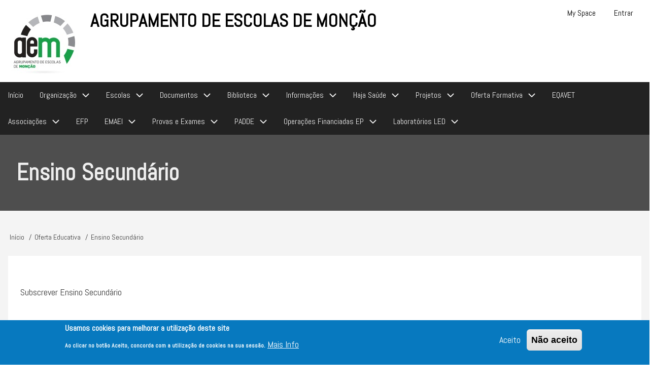

--- FILE ---
content_type: text/html; charset=UTF-8
request_url: https://aemoncao.com/categories/ensino-secundario
body_size: 14119
content:
<!DOCTYPE html>
<html lang="pt-pt" dir="ltr">
  <head>
    <meta charset="utf-8" />
<meta name="Generator" content="Drupal 9 (https://www.drupal.org)" />
<meta name="MobileOptimized" content="width" />
<meta name="HandheldFriendly" content="true" />
<meta name="viewport" content="width=device-width, initial-scale=1.0" />
<style>div#sliding-popup, div#sliding-popup .eu-cookie-withdraw-banner, .eu-cookie-withdraw-tab {background: #0779bf} div#sliding-popup.eu-cookie-withdraw-wrapper { background: transparent; } #sliding-popup h1, #sliding-popup h2, #sliding-popup h3, #sliding-popup p, #sliding-popup label, #sliding-popup div, .eu-cookie-compliance-more-button, .eu-cookie-compliance-secondary-button, .eu-cookie-withdraw-tab { color: #ffffff;} .eu-cookie-withdraw-tab { border-color: #ffffff;}</style>
<link rel="icon" href="/sites/default/files/logotipoaem_0_0.png" type="image/png" />
<link rel="alternate" type="application/rss+xml" title="Ensino Secundário" href="https://aemoncao.com/taxonomy/term/100/feed" />
<script>window.a2a_config=window.a2a_config||{};a2a_config.callbacks=[];a2a_config.overlays=[];a2a_config.templates={};</script>

    <title>Ensino Secundário | Agrupamento de Escolas de Monção</title>
    <link rel="stylesheet" media="all" href="/libraries/slick-carousel/slick/slick.css?sqn57c" />
<link rel="stylesheet" media="all" href="/modules/contrib/slick/css/layout/slick.module.css?sqn57c" />
<link rel="stylesheet" media="all" href="/core/modules/system/css/components/ajax-progress.module.css?sqn57c" />
<link rel="stylesheet" media="all" href="/core/modules/system/css/components/align.module.css?sqn57c" />
<link rel="stylesheet" media="all" href="/core/modules/system/css/components/autocomplete-loading.module.css?sqn57c" />
<link rel="stylesheet" media="all" href="/core/modules/system/css/components/fieldgroup.module.css?sqn57c" />
<link rel="stylesheet" media="all" href="/core/modules/system/css/components/container-inline.module.css?sqn57c" />
<link rel="stylesheet" media="all" href="/core/modules/system/css/components/clearfix.module.css?sqn57c" />
<link rel="stylesheet" media="all" href="/core/modules/system/css/components/details.module.css?sqn57c" />
<link rel="stylesheet" media="all" href="/core/modules/system/css/components/hidden.module.css?sqn57c" />
<link rel="stylesheet" media="all" href="/core/modules/system/css/components/item-list.module.css?sqn57c" />
<link rel="stylesheet" media="all" href="/core/modules/system/css/components/js.module.css?sqn57c" />
<link rel="stylesheet" media="all" href="/core/modules/system/css/components/nowrap.module.css?sqn57c" />
<link rel="stylesheet" media="all" href="/core/modules/system/css/components/position-container.module.css?sqn57c" />
<link rel="stylesheet" media="all" href="/core/modules/system/css/components/progress.module.css?sqn57c" />
<link rel="stylesheet" media="all" href="/core/modules/system/css/components/reset-appearance.module.css?sqn57c" />
<link rel="stylesheet" media="all" href="/core/modules/system/css/components/resize.module.css?sqn57c" />
<link rel="stylesheet" media="all" href="/core/modules/system/css/components/sticky-header.module.css?sqn57c" />
<link rel="stylesheet" media="all" href="/core/modules/system/css/components/system-status-counter.css?sqn57c" />
<link rel="stylesheet" media="all" href="/core/modules/system/css/components/system-status-report-counters.css?sqn57c" />
<link rel="stylesheet" media="all" href="/core/modules/system/css/components/system-status-report-general-info.css?sqn57c" />
<link rel="stylesheet" media="all" href="/core/modules/system/css/components/tabledrag.module.css?sqn57c" />
<link rel="stylesheet" media="all" href="/core/modules/system/css/components/tablesort.module.css?sqn57c" />
<link rel="stylesheet" media="all" href="/core/modules/system/css/components/tree-child.module.css?sqn57c" />
<link rel="stylesheet" media="all" href="/modules/contrib/blazy/css/blazy.css?sqn57c" />
<link rel="stylesheet" media="all" href="/modules/contrib/blazy/css/components/blazy.loading.css?sqn57c" />
<link rel="stylesheet" media="all" href="/core/modules/views/css/views.module.css?sqn57c" />
<link rel="stylesheet" media="all" href="/modules/contrib/eu_cookie_compliance/css/eu_cookie_compliance.css?sqn57c" />
<link rel="stylesheet" media="all" href="/modules/contrib/addtoany/css/addtoany.css?sqn57c" />
<link rel="stylesheet" media="all" href="/themes/d8w3css/css/w3-css/w3.css?sqn57c" />
<link rel="stylesheet" media="all" href="/themes/d8w3css/css/w3-css/w3css-extended-classes.css?sqn57c" />
<link rel="stylesheet" media="all" href="/themes/d8w3css/css/base/base.css?sqn57c" />
<link rel="stylesheet" media="all" href="/themes/d8w3css/css/w3-css/w3css-color-libraries-camouflage.css?sqn57c" />
<link rel="stylesheet" media="all" href="/themes/d8w3css/css/w3-css/w3css-color-libraries-european-signal.css?sqn57c" />
<link rel="stylesheet" media="all" href="/themes/d8w3css/css/w3-css/w3css-color-libraries-fashion.css?sqn57c" />
<link rel="stylesheet" media="all" href="/themes/d8w3css/css/w3-css/w3css-color-libraries-flat-ui.css?sqn57c" />
<link rel="stylesheet" media="all" href="/themes/d8w3css/css/w3-css/w3css-color-libraries-food.css?sqn57c" />
<link rel="stylesheet" media="all" href="/themes/d8w3css/css/w3-css/w3css-color-libraries-ios.css?sqn57c" />
<link rel="stylesheet" media="all" href="/themes/d8w3css/css/w3-css/w3css-color-libraries-metro-ui.css?sqn57c" />
<link rel="stylesheet" media="all" href="/themes/d8w3css/css/w3-css/w3css-color-libraries-us-highway.css?sqn57c" />
<link rel="stylesheet" media="all" href="/themes/d8w3css/css/w3-css/w3css-color-libraries-us-safety.css?sqn57c" />
<link rel="stylesheet" media="all" href="/themes/d8w3css/css/w3-css/w3css-color-libraries-vivid.css?sqn57c" />
<link rel="stylesheet" media="all" href="/themes/d8w3css/css/w3-css/w3css-color-libraries-win8.css?sqn57c" />
<link rel="stylesheet" media="all" href="https://fonts.googleapis.com/css2?family=Abel&amp;display=swap" />
<link rel="stylesheet" media="all" href="/themes/d8w3css/fonts/css/d8w3css-abel.css?sqn57c" />
<link rel="stylesheet" media="all" href="https://cdnjs.cloudflare.com/ajax/libs/font-awesome/6.1.1/css/all.min.css" defer />
<link rel="stylesheet" media="all" href="/themes/d8w3css/css/layout/layout-regions.css?sqn57c" />
<link rel="stylesheet" media="all" href="/themes/d8w3css/css/layout/layout-width.css?sqn57c" />
<link rel="stylesheet" media="all" href="/themes/d8w3css/css/components/system-messages.css?sqn57c" />
<link rel="stylesheet" media="all" href="/themes/d8w3css/css/components/forms.css?sqn57c" />
<link rel="stylesheet" media="all" href="/themes/d8w3css/css/components/breadcrumb.css?sqn57c" />
<link rel="stylesheet" media="all" href="/themes/d8w3css/css/components/system-tabs.css?sqn57c" />
<link rel="stylesheet" media="all" href="/themes/d8w3css/css/components/maintenance-page.css?sqn57c" />
<link rel="stylesheet" media="all" href="/themes/d8w3css/css/components/system-admin.css?sqn57c" />
<link rel="stylesheet" media="all" href="/themes/d8w3css/css/components/w3css-tables.css?sqn57c" />
<link rel="stylesheet" media="all" href="/themes/d8w3css/css/components/global-menu.css?sqn57c" />
<link rel="stylesheet" media="all" href="/themes/d8w3css/css/components/v-menu.css?sqn57c" />
<link rel="stylesheet" media="all" href="/themes/d8w3css/css/components/site-branding.css?sqn57c" />
<link rel="stylesheet" media="all" href="/themes/d8w3css/css/components/user-menu.css?sqn57c" />
<link rel="stylesheet" media="all" href="/themes/d8w3css/css/components/user-login.css?sqn57c" />
<link rel="stylesheet" media="all" href="/themes/d8w3css/css/components/footer-menu.css?sqn57c" />
<link rel="stylesheet" media="all" href="/themes/d8w3css/css/components/default-node.css?sqn57c" />
<link rel="stylesheet" media="all" href="/themes/d8w3css/css/components/page-title.css?sqn57c" />
<link rel="stylesheet" media="all" href="/themes/d8w3css/css/components/search-page.css?sqn57c" />
<link rel="stylesheet" media="all" href="/themes/d8w3css/css/components/search-block.css?sqn57c" />
<link rel="stylesheet" media="all" href="/themes/d8w3css/css/components/pager.css?sqn57c" />
<link rel="stylesheet" media="all" href="/themes/d8w3css/css/components/comments.css?sqn57c" />
<link rel="stylesheet" media="all" href="/themes/d8w3css/css/components/default-views.css?sqn57c" />
<link rel="stylesheet" media="all" href="/themes/d8w3css/css/components/layout-builder.css?sqn57c" />
<link rel="stylesheet" media="all" href="/themes/d8w3css/css/components/webform.css?sqn57c" />
<link rel="stylesheet" media="all" href="/themes/d8w3css/css/components/node-form.css?sqn57c" />
<link rel="stylesheet" media="all" href="/themes/d8w3css/css/components/teaser-mode.css?sqn57c" />
<link rel="stylesheet" media="all" href="/themes/d8w3css/css/components/sitemap.css?sqn57c" />
<link rel="stylesheet" media="all" href="/themes/d8w3css/css/components/contact-form.css?sqn57c" />
<link rel="stylesheet" media="all" href="/themes/d8w3css/css/components/ckeditor.css?sqn57c" />
<link rel="stylesheet" media="all" href="/themes/d8w3css/css/theme/a-image.css?sqn57c" />
<link rel="stylesheet" media="all" href="/themes/d8w3css/css/theme/min-width-993.css?sqn57c" />
<link rel="stylesheet" media="all" href="/themes/d8w3css/css/theme/max-width-992.css?sqn57c" />
<link rel="stylesheet" media="all" href="/themes/d8w3css/css/theme/max-min-width-992-601.css?sqn57c" />
<link rel="stylesheet" media="all" href="/themes/d8w3css/css/theme/max-width-767.css?sqn57c" />
<link rel="stylesheet" media="all" href="/themes/d8w3css/css/theme/max-width-600.css?sqn57c" />
<link rel="stylesheet" media="all" href="/themes/d8w3css/css/theme/border-animation.css?sqn57c" />
<link rel="stylesheet" media="all" href="/themes/d8w3css/css/theme/default-color-theme.css?sqn57c" />
<link rel="stylesheet" media="all" href="/themes/d8w3css/css/theme/sitename-animation.css?sqn57c" />

    <script type="application/json" data-drupal-selector="drupal-settings-json">{"path":{"baseUrl":"\/","scriptPath":null,"pathPrefix":"","currentPath":"taxonomy\/term\/100","currentPathIsAdmin":false,"isFront":false,"currentLanguage":"pt-pt"},"pluralDelimiter":"\u0003","suppressDeprecationErrors":true,"ajaxPageState":{"libraries":"addtoany\/addtoany.front,blazy\/blazy,blazy\/classlist,blazy\/load,blazy\/polyfill,blazy\/promise,blazy\/raf,blazy\/webp,drupal8_w3css_theme\/d8w3css-full-opacity,drupal8_w3css_theme\/d8w3css-gfex,drupal8_w3css_theme\/d8w3css-gfex-abel,drupal8_w3css_theme\/d8w3css-global-styling,drupal8_w3css_theme\/font-awesome-6-ex,drupal8_w3css_theme\/w3-css,drupal8_w3css_theme\/w3css-default-theme,eu_cookie_compliance\/eu_cookie_compliance_default,slick\/slick.load,system\/base,views\/views.module","theme":"drupal8_w3css_theme","theme_token":null},"ajaxTrustedUrl":[],"blazy":{"loadInvisible":false,"offset":100,"saveViewportOffsetDelay":50,"validateDelay":25,"container":"","loader":true,"unblazy":false},"blazyIo":{"disconnect":false,"rootMargin":"0px","threshold":[0,0.25,0.5,0.75,1]},"slick":{"accessibility":true,"adaptiveHeight":false,"autoplay":false,"pauseOnHover":true,"pauseOnDotsHover":false,"pauseOnFocus":true,"autoplaySpeed":3000,"arrows":true,"downArrow":false,"downArrowTarget":"","downArrowOffset":0,"centerMode":false,"centerPadding":"50px","dots":false,"dotsClass":"slick-dots","draggable":true,"fade":false,"focusOnSelect":false,"infinite":true,"initialSlide":0,"lazyLoad":"ondemand","mouseWheel":false,"randomize":false,"rtl":false,"rows":1,"slidesPerRow":1,"slide":"","slidesToShow":1,"slidesToScroll":1,"speed":500,"swipe":true,"swipeToSlide":false,"edgeFriction":0.35,"touchMove":true,"touchThreshold":5,"useCSS":true,"cssEase":"ease","cssEaseBezier":"","cssEaseOverride":"","useTransform":true,"easing":"linear","variableWidth":false,"vertical":false,"verticalSwiping":false,"waitForAnimate":true},"eu_cookie_compliance":{"cookie_policy_version":"1.0.0","popup_enabled":true,"popup_agreed_enabled":false,"popup_hide_agreed":false,"popup_clicking_confirmation":false,"popup_scrolling_confirmation":false,"popup_html_info":"\u003Cdiv aria-labelledby=\u0022popup-text\u0022  class=\u0022eu-cookie-compliance-banner eu-cookie-compliance-banner-info eu-cookie-compliance-banner--opt-in\u0022\u003E\n  \u003Cdiv class=\u0022popup-content info eu-cookie-compliance-content\u0022\u003E\n        \u003Cdiv id=\u0022popup-text\u0022 class=\u0022eu-cookie-compliance-message\u0022 role=\u0022document\u0022\u003E\n      \u003Ch2\u003EUsamos cookies para melhorar a utiliza\u00e7\u00e3o deste site\u00a0 \u00a0\u003C\/h2\u003E\u003Cp\u003EAo clicar no bot\u00e3o Aceito, concorda com a utiliza\u00e7\u00e3o de cookies na sua sess\u00e3o.\u003C\/p\u003E\n              \u003Cbutton type=\u0022button\u0022 class=\u0022find-more-button eu-cookie-compliance-more-button\u0022\u003EMais Info\u003C\/button\u003E\n          \u003C\/div\u003E\n\n    \n    \u003Cdiv id=\u0022popup-buttons\u0022 class=\u0022eu-cookie-compliance-buttons\u0022\u003E\n            \u003Cbutton type=\u0022button\u0022 class=\u0022agree-button eu-cookie-compliance-secondary-button button button--small\u0022\u003EAceito\u003C\/button\u003E\n              \u003Cbutton type=\u0022button\u0022 class=\u0022decline-button eu-cookie-compliance-default-button button button--small button--primary\u0022\u003EN\u00e3o aceito\u003C\/button\u003E\n          \u003C\/div\u003E\n  \u003C\/div\u003E\n\u003C\/div\u003E","use_mobile_message":false,"mobile_popup_html_info":"\u003Cdiv aria-labelledby=\u0022popup-text\u0022  class=\u0022eu-cookie-compliance-banner eu-cookie-compliance-banner-info eu-cookie-compliance-banner--opt-in\u0022\u003E\n  \u003Cdiv class=\u0022popup-content info eu-cookie-compliance-content\u0022\u003E\n        \u003Cdiv id=\u0022popup-text\u0022 class=\u0022eu-cookie-compliance-message\u0022 role=\u0022document\u0022\u003E\n      \n              \u003Cbutton type=\u0022button\u0022 class=\u0022find-more-button eu-cookie-compliance-more-button\u0022\u003EMais Info\u003C\/button\u003E\n          \u003C\/div\u003E\n\n    \n    \u003Cdiv id=\u0022popup-buttons\u0022 class=\u0022eu-cookie-compliance-buttons\u0022\u003E\n            \u003Cbutton type=\u0022button\u0022 class=\u0022agree-button eu-cookie-compliance-secondary-button button button--small\u0022\u003EAceito\u003C\/button\u003E\n              \u003Cbutton type=\u0022button\u0022 class=\u0022decline-button eu-cookie-compliance-default-button button button--small button--primary\u0022\u003EN\u00e3o aceito\u003C\/button\u003E\n          \u003C\/div\u003E\n  \u003C\/div\u003E\n\u003C\/div\u003E","mobile_breakpoint":768,"popup_html_agreed":false,"popup_use_bare_css":false,"popup_height":"auto","popup_width":"100%","popup_delay":1000,"popup_link":"https:\/\/aemoncao.com\/sites\/default\/files\/lei_67-98_0.pdf","popup_link_new_window":true,"popup_position":false,"fixed_top_position":true,"popup_language":"pt-pt","store_consent":false,"better_support_for_screen_readers":false,"cookie_name":"","reload_page":false,"domain":"","domain_all_sites":false,"popup_eu_only":false,"popup_eu_only_js":false,"cookie_lifetime":100,"cookie_session":0,"set_cookie_session_zero_on_disagree":0,"disagree_do_not_show_popup":false,"method":"opt_in","automatic_cookies_removal":true,"allowed_cookies":"","withdraw_markup":"\u003Cbutton type=\u0022button\u0022 class=\u0022eu-cookie-withdraw-tab\u0022\u003E Configura\u00e7\u00f5es de privacidade\u003C\/button\u003E\n\u003Cdiv aria-labelledby=\u0022popup-text\u0022 class=\u0022eu-cookie-withdraw-banner\u0022\u003E\n  \u003Cdiv class=\u0022popup-content info eu-cookie-compliance-content\u0022\u003E\n    \u003Cdiv id=\u0022popup-text\u0022 class=\u0022eu-cookie-compliance-message\u0022 role=\u0022document\u0022\u003E\n      \u003Ch2\u003EUsamos cookies neste site para incrementar a sua utiliza\u00e7\u00e3o\u00a0 \u00a0\u003C\/h2\u003E\u003Cp\u003EDeu-nos consentimento para ativar o cookies.\u003C\/p\u003E\n    \u003C\/div\u003E\n    \u003Cdiv id=\u0022popup-buttons\u0022 class=\u0022eu-cookie-compliance-buttons\u0022\u003E\n      \u003Cbutton type=\u0022button\u0022 class=\u0022eu-cookie-withdraw-button  button button--small button--primary\u0022\u003ERetirar consentimento\u003C\/button\u003E\n    \u003C\/div\u003E\n  \u003C\/div\u003E\n\u003C\/div\u003E","withdraw_enabled":false,"reload_options":0,"reload_routes_list":"","withdraw_button_on_info_popup":false,"cookie_categories":[],"cookie_categories_details":[],"enable_save_preferences_button":true,"cookie_value_disagreed":"0","cookie_value_agreed_show_thank_you":"1","cookie_value_agreed":"2","containing_element":"body","settings_tab_enabled":false,"olivero_primary_button_classes":" button button--small button--primary","olivero_secondary_button_classes":" button button--small","close_button_action":"close_banner","open_by_default":true,"modules_allow_popup":true,"hide_the_banner":false,"geoip_match":true},"user":{"uid":0,"permissionsHash":"bc8062ca42b089ad09258b9402d025ba4a770ab4682fc964c53c214f9fdc4652"}}</script>
<script src="/core/assets/vendor/jquery/jquery.min.js?v=3.6.3"></script>
<script src="/core/misc/polyfills/element.matches.js?v=9.5.9"></script>
<script src="/core/assets/vendor/once/once.min.js?v=1.0.1"></script>
<script src="/core/misc/drupalSettingsLoader.js?v=9.5.9"></script>
<script src="/sites/default/files/languages/pt-pt_Ui4u0zQn55zLDydrUO_aNqtRj1PucnGOFW4NSi4d4-w.js?sqn57c"></script>
<script src="/core/misc/drupal.js?v=9.5.9"></script>
<script src="/core/misc/drupal.init.js?v=9.5.9"></script>
<script src="https://cdnjs.cloudflare.com/ajax/libs/font-awesome/6.1.1/js/all.min.js" defer></script>
<script src="/themes/d8w3css/js/full.opacity.on.scroll.js?v=9.5.9"></script>

  </head>
  <body class="path-taxonomy-term-100 path-vocabulary-panopoly-categories path-view-taxonomy-term path-taxonomy">
        <a href="#main-content" class="visually-hidden focusable skip-link">
      Passar para o conteúdo principal
    </a>
    
      <div class="dialog-off-canvas-main-canvas" data-off-canvas-main-canvas>
      <!-- Start: Page Wrapper -->
<div class="page-wrapper w3-col w3-clear w3-animate-opacity w3-text-theme ">

    <!-- Start: Header -->
  <header id="header" class="w3-col w3-clear w3-theme-l4 none w3-white" role="banner" aria-label="Site header">
    <div id="header-inner" class="w3-container header-inner w3-width-100-percent">
                  
<nav role="navigation" aria-labelledby="block-drupal8-w3css-theme-account-menu-menu" id="block-drupal8-w3css-theme-account-menu">
            
  <h2 class="visually-hidden" id="block-drupal8-w3css-theme-account-menu-menu">User account menu</h2>
  

                    <ul  class="ul-parent ul-parent-account" role="menu">
                                  <li class="li-item li-item-account" role="none">
        <a href="/workspace" title="Espaço de Edição de Utilizadores Registados" class="w3-button li-link li-link-account" role="menuitem" data-drupal-link-system-path="node/4053">My Space</a>
                  </li>
                                <li class="li-item li-item-account" role="none">
        <a href="/user/login" class="w3-button li-link li-link-account" role="menuitem" data-drupal-link-system-path="user/login">Entrar</a>
                  </li>
      </ul>
    

  </nav>

<section id="block-drupal8-w3css-theme-branding" class="w3-block w3-block-wrapper block-system block-system-branding-block">
  
    
        <a href="/" title="Início" rel="home" class="w3-left w3-padding-16 site-logo">
      <img src="/sites/default/files/logotipoaem_0.png" alt="Início" />
    </a>
  <div class="site-name-slogan">
      <h1 class="site-name w3-show-block">
      <a class="site-name-link" href="/" title="Início" rel="home">Agrupamento de Escolas de Monção</a>
    </h1>
    </div>
</section>


          </div>
  </header>
  <!-- End: Header -->
  
    <!-- Start: Main Navigation - Horizontal -->
  <div id="main-navigation-h" class="w3-col w3-clear main-navigation-wrapper w3-theme " role="navigation" aria-label="Main Navigation" >
    <div id="main-navigation-inner-h" class="w3-row main-navigation-inner-h w3-width-100-percent">
      <div class="mobile-nav w3-hide-large w3-button w3-block w3-right-align w3-large w3-theme ">
                <svg aria-hidden="true" role="img" xmlns="http://www.w3.org/2000/svg" width="28" height="28" viewBox="0 0 24 24" fill="none" stroke="currentColor" stroke-width="2" stroke-linecap="butt" stroke-linejoin="bevel">
          <line x1="3" y1="12" x2="21" y2="12"></line>
          <line x1="3" y1="6" x2="21" y2="6"></line>
          <line x1="3" y1="18" x2="21" y2="18"></line>
        </svg>
      </div>
      
<nav role="navigation" aria-labelledby="block-drupal8-w3css-theme-main-menu-menu" id="block-drupal8-w3css-theme-main-menu">
            
  <h2 class="visually-hidden" id="block-drupal8-w3css-theme-main-menu-menu">Main menu</h2>
  

                    <ul  class="ul-parent ul-parent-main" role="menu">
                                  <li class="li-item li-item-main" role="none">
        <a href="/" class="w3-button li-link li-link-main" role="menuitem" data-drupal-link-system-path="&lt;front&gt;">Início</a>
                  </li>
                      <li class="li-item li-item-main li-expanded li-parent" role="none">
                  <a href="/land-organiza" class="w3-button link-enabled clickable-dropdown-menu-link toggle-parent" role="menuitem" aria-haspopup="true">Organização</a>
          <span class="dropdown-arrow w3-hover-over clickable-dropdown-menu-fa-down">
                            <svg aria-hidden="true" role="img" xmlns="http://www.w3.org/2000/svg" width="24" height="24" viewBox="0 0 24 24" fill="none" stroke="currentColor" stroke-width="2" stroke-linecap="butt" stroke-linejoin="bevel"><path d="M6 9l6 6 6-6"/></svg>
          </span>
                                          <ul  class="ul-child ul-child-main" role="menu">
                                    <li class="li-item li-item-main" role="none">
        <a href="/content/direcao" class="w3-button li-link li-link-main" role="menuitem" data-drupal-link-system-path="node/39">Direção</a>
                  </li>
                      <li class="li-item li-item-main li-expanded" role="none">
                  <a href="/newsd7tema?field_tema_target_id=All&amp;field_estruturas_target_id=13" class="w3-button link-enabled clickable-dropdown-menu-link toggle-child" role="menuitem" aria-haspopup="true">Conselho Geral</a>
          <span class="right-arrow w3-hover-over clickable-dropdown-menu-fa-right">
                        <svg aria-hidden="true" role="img" xmlns="http://www.w3.org/2000/svg" width="24" height="24" viewBox="0 0 24 24" fill="none" stroke="currentColor" stroke-width="2" stroke-linecap="round" stroke-linejoin="round"><path d="M9 18l6-6-6-6"/></svg>
          </span>
          <span class="dropdown-arrow w3-hover-over clickable-dropdown-menu-fa-down">
                        <svg aria-hidden="true" role="img" xmlns="http://www.w3.org/2000/svg" width="24" height="24" viewBox="0 0 24 24" fill="none" stroke="currentColor" stroke-width="2" stroke-linecap="butt" stroke-linejoin="bevel"><path d="M6 9l6 6 6-6"/></svg>
          </span>
                                          <ul  class="ul-child ul-child-main" role="menu">
                                    <li class="li-item li-item-main" role="none">
        <a href="/composicao_cg" class="w3-button li-link li-link-main" role="menuitem" data-drupal-link-system-path="taxonomy/term/235">Composição CG</a>
                  </li>
                                <li class="li-item li-item-main" role="none">
        <a href="/reucg" class="w3-button li-link li-link-main" role="menuitem" data-drupal-link-system-path="taxonomy/term/95">Reuniões CG</a>
                  </li>
      </ul>
    
            </li>
                      <li class="li-item li-item-main li-expanded" role="none">
                  <a href="/content/conselho-pedagogico" class="w3-button link-enabled clickable-dropdown-menu-link toggle-child" role="menuitem" aria-haspopup="true">Conselho Pedagógico</a>
          <span class="right-arrow w3-hover-over clickable-dropdown-menu-fa-right">
                        <svg aria-hidden="true" role="img" xmlns="http://www.w3.org/2000/svg" width="24" height="24" viewBox="0 0 24 24" fill="none" stroke="currentColor" stroke-width="2" stroke-linecap="round" stroke-linejoin="round"><path d="M9 18l6-6-6-6"/></svg>
          </span>
          <span class="dropdown-arrow w3-hover-over clickable-dropdown-menu-fa-down">
                        <svg aria-hidden="true" role="img" xmlns="http://www.w3.org/2000/svg" width="24" height="24" viewBox="0 0 24 24" fill="none" stroke="currentColor" stroke-width="2" stroke-linecap="butt" stroke-linejoin="bevel"><path d="M6 9l6 6 6-6"/></svg>
          </span>
                                          <ul  class="ul-child ul-child-main" role="menu">
                                    <li class="li-item li-item-main" role="none">
        <a href="/content/composicao" class="w3-button li-link li-link-main" role="menuitem" data-drupal-link-system-path="node/4243">Composição</a>
                  </li>
                                <li class="li-item li-item-main" role="none">
        <a href="/reucp" class="w3-button li-link li-link-main" role="menuitem" data-drupal-link-system-path="taxonomy/term/133">Reuniões CP</a>
                  </li>
      </ul>
    
            </li>
                                <li class="li-item li-item-main" role="none">
        <a href="/content/coordenadores-de-estabelecimento" class="w3-button li-link li-link-main" role="menuitem" data-drupal-link-system-path="node/34">Coordenadores de Estabelecimento</a>
                  </li>
                                <li class="li-item li-item-main" role="none">
        <a href="/content/conselho-administrativo" title="" class="w3-button li-link li-link-main" role="menuitem" data-drupal-link-system-path="node/44">Conselho Administrativo</a>
                  </li>
                      <li class="li-item li-item-main li-expanded" role="none">
                  <a href="/content/departamentos-curriculares" class="w3-button link-enabled clickable-dropdown-menu-link toggle-child" role="menuitem" aria-haspopup="true">Coordenações</a>
          <span class="right-arrow w3-hover-over clickable-dropdown-menu-fa-right">
                        <svg aria-hidden="true" role="img" xmlns="http://www.w3.org/2000/svg" width="24" height="24" viewBox="0 0 24 24" fill="none" stroke="currentColor" stroke-width="2" stroke-linecap="round" stroke-linejoin="round"><path d="M9 18l6-6-6-6"/></svg>
          </span>
          <span class="dropdown-arrow w3-hover-over clickable-dropdown-menu-fa-down">
                        <svg aria-hidden="true" role="img" xmlns="http://www.w3.org/2000/svg" width="24" height="24" viewBox="0 0 24 24" fill="none" stroke="currentColor" stroke-width="2" stroke-linecap="butt" stroke-linejoin="bevel"><path d="M6 9l6 6 6-6"/></svg>
          </span>
                                          <ul  class="ul-child ul-child-main" role="menu">
                                    <li class="li-item li-item-main" role="none">
        <a href="/newsd7tema?field_tema_target_id=All&amp;field_estruturas_target_id=21" title="Departamento 1ºCiclo" class="w3-button li-link li-link-main" role="menuitem" data-drupal-link-query="{&quot;field_estruturas_target_id&quot;:&quot;21&quot;,&quot;field_tema_target_id&quot;:&quot;All&quot;}" data-drupal-link-system-path="newsd7tema">Departamento 1ºCiclo</a>
                  </li>
                                <li class="li-item li-item-main" role="none">
        <a href="/newsd7tema?field_tema_target_id=All&amp;field_estruturas_target_id=57" title="Departamento de Ciências Sociais" class="w3-button li-link li-link-main" role="menuitem" data-drupal-link-query="{&quot;field_estruturas_target_id&quot;:&quot;57&quot;,&quot;field_tema_target_id&quot;:&quot;All&quot;}" data-drupal-link-system-path="newsd7tema">Departamento de Ciências Sociais</a>
                  </li>
                                <li class="li-item li-item-main" role="none">
        <a href="/newsd7tema?field_tema_target_id=All&amp;field_estruturas_target_id=26" title="Departamento de Educação Especial" class="w3-button li-link li-link-main" role="menuitem" data-drupal-link-query="{&quot;field_estruturas_target_id&quot;:&quot;26&quot;,&quot;field_tema_target_id&quot;:&quot;All&quot;}" data-drupal-link-system-path="newsd7tema">Departamento de Educação Especial</a>
                  </li>
                                <li class="li-item li-item-main" role="none">
        <a href="/depexpressoes" class="w3-button li-link li-link-main" role="menuitem">Departamento de Expressões</a>
                  </li>
                                <li class="li-item li-item-main" role="none">
        <a href="/newsd7tema?field_tema_target_id=All&amp;field_estruturas_target_id=24" title="Departamento de Línguas" class="w3-button li-link li-link-main" role="menuitem" data-drupal-link-query="{&quot;field_estruturas_target_id&quot;:&quot;24&quot;,&quot;field_tema_target_id&quot;:&quot;All&quot;}" data-drupal-link-system-path="newsd7tema">Departamento de Línguas</a>
                  </li>
                                <li class="li-item li-item-main" role="none">
        <a href="/newsd7tema?field_tema_target_id=All&amp;field_estruturas_target_id=94" title="Desporto Escolar" class="w3-button li-link li-link-main" role="menuitem" data-drupal-link-query="{&quot;field_estruturas_target_id&quot;:&quot;94&quot;,&quot;field_tema_target_id&quot;:&quot;All&quot;}" data-drupal-link-system-path="newsd7tema">Desporto Escolar</a>
                  </li>
                                <li class="li-item li-item-main" role="none">
        <a href="/newsd7tema?field_tema_target_id=All&amp;field_estruturas_target_id=22" title="Educação Pré-Escolar" class="w3-button li-link li-link-main" role="menuitem" data-drupal-link-query="{&quot;field_estruturas_target_id&quot;:&quot;22&quot;,&quot;field_tema_target_id&quot;:&quot;All&quot;}" data-drupal-link-system-path="newsd7tema">Educação Pré-Escolar</a>
                  </li>
      </ul>
    
            </li>
                      <li class="li-item li-item-main li-expanded" role="none">
                  <a href="/categories/seguranca" class="w3-button link-enabled clickable-dropdown-menu-link toggle-child" role="menuitem" aria-haspopup="true">Gabinete de Segurança</a>
          <span class="right-arrow w3-hover-over clickable-dropdown-menu-fa-right">
                        <svg aria-hidden="true" role="img" xmlns="http://www.w3.org/2000/svg" width="24" height="24" viewBox="0 0 24 24" fill="none" stroke="currentColor" stroke-width="2" stroke-linecap="round" stroke-linejoin="round"><path d="M9 18l6-6-6-6"/></svg>
          </span>
          <span class="dropdown-arrow w3-hover-over clickable-dropdown-menu-fa-down">
                        <svg aria-hidden="true" role="img" xmlns="http://www.w3.org/2000/svg" width="24" height="24" viewBox="0 0 24 24" fill="none" stroke="currentColor" stroke-width="2" stroke-linecap="butt" stroke-linejoin="bevel"><path d="M6 9l6 6 6-6"/></svg>
          </span>
                                          <ul  class="ul-child ul-child-main" role="menu">
                          <li class="li-item li-item-main li-expanded" role="none">
                  <a href="/categories/atividadesinformacoes" class="w3-button link-enabled clickable-dropdown-menu-link toggle-child" role="menuitem" aria-haspopup="true">Atividades/Informações</a>
          <span class="right-arrow w3-hover-over clickable-dropdown-menu-fa-right">
                        <svg aria-hidden="true" role="img" xmlns="http://www.w3.org/2000/svg" width="24" height="24" viewBox="0 0 24 24" fill="none" stroke="currentColor" stroke-width="2" stroke-linecap="round" stroke-linejoin="round"><path d="M9 18l6-6-6-6"/></svg>
          </span>
          <span class="dropdown-arrow w3-hover-over clickable-dropdown-menu-fa-down">
                        <svg aria-hidden="true" role="img" xmlns="http://www.w3.org/2000/svg" width="24" height="24" viewBox="0 0 24 24" fill="none" stroke="currentColor" stroke-width="2" stroke-linecap="butt" stroke-linejoin="bevel"><path d="M6 9l6 6 6-6"/></svg>
          </span>
                                          <ul  class="ul-child ul-child-main" role="menu">
                                    <li class="li-item li-item-main" role="none">
        <a href="/news/semana-da-cultura-cientifica-no-aem" class="w3-button li-link li-link-main" role="menuitem" data-drupal-link-system-path="node/4705">Semana da Cultura Científica no AEM</a>
                  </li>
      </ul>
    
            </li>
                                <li class="li-item li-item-main" role="none">
        <a href="/categories/estruturas" class="w3-button li-link li-link-main" role="menuitem" data-drupal-link-system-path="taxonomy/term/84">Estruturas</a>
                  </li>
                                <li class="li-item li-item-main" role="none">
        <a href="https://www.aemoncao.com/sites/default/files/ficha_de_atividades_da_seguranca.xlsx" class="w3-button li-link li-link-main" role="menuitem">Ficha de atividades de segurança</a>
                  </li>
                                <li class="li-item li-item-main" role="none">
        <a href="/categories/legislacao-seguranca" class="w3-button li-link li-link-main" role="menuitem" data-drupal-link-system-path="taxonomy/term/85">Legislação</a>
                  </li>
                                <li class="li-item li-item-main" role="none">
        <a href="/categories/sites-relacionados" class="w3-button li-link li-link-main" role="menuitem" data-drupal-link-system-path="taxonomy/term/86">Sites relacionados</a>
                  </li>
      </ul>
    
            </li>
                                <li class="li-item li-item-main" role="none">
        <a href="/content/composicao-da-equipa-de-avaliacao-interna" title="Equipa Avaliação Interna da Escola" class="w3-button li-link li-link-main" role="menuitem" data-drupal-link-system-path="node/2219">Avaliação Interna</a>
                  </li>
                                <li class="li-item li-item-main" role="none">
        <a href="https://aemoncao.com/sites/default/files/2025-11/PlanoEquipas25.26.pdf" class="w3-button li-link li-link-main" role="menuitem">Equipas de trabalho</a>
                  </li>
                                <li class="li-item li-item-main" role="none">
        <a href="/newsd7tema?field_tema_target_id=108&amp;field_estruturas_target_id=All" title="Serviços de Psicologia e Orientação" class="w3-button li-link li-link-main" role="menuitem" data-drupal-link-query="{&quot;field_estruturas_target_id&quot;:&quot;All&quot;,&quot;field_tema_target_id&quot;:&quot;108&quot;}" data-drupal-link-system-path="newsd7tema">SPO</a>
                  </li>
      </ul>
    
            </li>
                      <li class="li-item li-item-main li-expanded li-parent" role="none">
                  <a href="/aemoncao" class="w3-button link-enabled clickable-dropdown-menu-link toggle-parent" role="menuitem" aria-haspopup="true">Escolas</a>
          <span class="dropdown-arrow w3-hover-over clickable-dropdown-menu-fa-down">
                            <svg aria-hidden="true" role="img" xmlns="http://www.w3.org/2000/svg" width="24" height="24" viewBox="0 0 24 24" fill="none" stroke="currentColor" stroke-width="2" stroke-linecap="butt" stroke-linejoin="bevel"><path d="M6 9l6 6 6-6"/></svg>
          </span>
                                          <ul  class="ul-child ul-child-main" role="menu">
                                    <li class="li-item li-item-main" role="none">
        <a href="/EBDeulaDeu" class="w3-button li-link li-link-main" title="Escola Básica Deu-La-Deu Martins" role="menuitem" data-drupal-link-system-path="taxonomy/term/7">Escola Básica Deu-La-Deu Martins</a>
                  </li>
                                <li class="li-item li-item-main" role="none">
        <a href="/CEVila" class="w3-button li-link li-link-main" title="Escola Básica José Pinheiro Gonçalves" role="menuitem" data-drupal-link-system-path="taxonomy/term/8">Escola Básica José Pinheiro Gonçalves</a>
                  </li>
                                <li class="li-item li-item-main" role="none">
        <a href="/EB1JIEstrada" class="w3-button li-link li-link-main" title="Escola Básica de Estrada" role="menuitem" data-drupal-link-system-path="taxonomy/term/10">Escola Básica de Estrada</a>
                  </li>
                                <li class="li-item li-item-main" role="none">
        <a href="/pias" class="w3-button li-link li-link-main" title="Escola Básica de Pias" role="menuitem" data-drupal-link-system-path="taxonomy/term/9">Escola Básica de Pias</a>
                  </li>
                                <li class="li-item li-item-main" role="none">
        <a href="/EBITangil" class="w3-button li-link li-link-main" title="Escola Básica do Vale do Mouro" role="menuitem" data-drupal-link-system-path="taxonomy/term/6">Escola Básica do Vale do Mouro</a>
                  </li>
                                <li class="li-item li-item-main" role="none">
        <a href="/esm" class="w3-button li-link li-link-main" title="Escola Secundária de Monção" role="menuitem" data-drupal-link-system-path="taxonomy/term/216">Escola Secundária de Monção</a>
                  </li>
                                <li class="li-item li-item-main" role="none">
        <a href="/cortes" class="w3-button li-link li-link-main" title="Jardim de Infância de Cortes" role="menuitem" data-drupal-link-system-path="taxonomy/term/11">Jardim de Infância de Cortes</a>
                  </li>
      </ul>
    
            </li>
                      <li class="li-item li-item-main li-expanded li-parent" role="none">
                  <a href="/land-documentos" class="w3-button link-enabled clickable-dropdown-menu-link toggle-parent" role="menuitem" aria-haspopup="true">Documentos</a>
          <span class="dropdown-arrow w3-hover-over clickable-dropdown-menu-fa-down">
                            <svg aria-hidden="true" role="img" xmlns="http://www.w3.org/2000/svg" width="24" height="24" viewBox="0 0 24 24" fill="none" stroke="currentColor" stroke-width="2" stroke-linecap="butt" stroke-linejoin="bevel"><path d="M6 9l6 6 6-6"/></svg>
          </span>
                                          <ul  class="ul-child ul-child-main" role="menu">
                                    <li class="li-item li-item-main" role="none">
        <a href="https://aemoncao.com/sites/default/files/2025-09/PE%20-%20Vers%C3%A3o%20final%202024%202027%20-%20Julho%202025.pdf" class="w3-button li-link li-link-main" title="Projeto Educativo" role="menuitem">Projeto Educativo</a>
                  </li>
                                <li class="li-item li-item-main" role="none">
        <a href="/documentos/regulamento-interno" class="w3-button li-link li-link-main" role="menuitem" data-drupal-link-system-path="taxonomy/term/34">Regulamento Interno</a>
                  </li>
                                <li class="li-item li-item-main" role="none">
        <a href="https://aemoncao.com/sites/default/files/2024-10/PAFC-%20Projeto%20autonomia%20e%20flexibilidade%20curricular24.25.pdf" class="w3-button li-link li-link-main" role="menuitem">PAFC</a>
                  </li>
                      <li class="li-item li-item-main li-expanded" role="none">
                  <a href="/criteriosavaliacao" class="w3-button link-enabled clickable-dropdown-menu-link toggle-child" role="menuitem" aria-haspopup="true">Critérios de Avaliação</a>
          <span class="right-arrow w3-hover-over clickable-dropdown-menu-fa-right">
                        <svg aria-hidden="true" role="img" xmlns="http://www.w3.org/2000/svg" width="24" height="24" viewBox="0 0 24 24" fill="none" stroke="currentColor" stroke-width="2" stroke-linecap="round" stroke-linejoin="round"><path d="M9 18l6-6-6-6"/></svg>
          </span>
          <span class="dropdown-arrow w3-hover-over clickable-dropdown-menu-fa-down">
                        <svg aria-hidden="true" role="img" xmlns="http://www.w3.org/2000/svg" width="24" height="24" viewBox="0 0 24 24" fill="none" stroke="currentColor" stroke-width="2" stroke-linecap="butt" stroke-linejoin="bevel"><path d="M6 9l6 6 6-6"/></svg>
          </span>
                                          <ul  class="ul-child ul-child-main" role="menu">
                                    <li class="li-item li-item-main" role="none">
        <a href="/news/referencial-de-avaliacao-2526" title="Critérios de avaliação 25/26" class="w3-button li-link li-link-main" role="menuitem" data-drupal-link-system-path="node/4693">Critérios 25/26</a>
                  </li>
                                <li class="li-item li-item-main" role="none">
        <a href="/criterios2425" class="w3-button li-link li-link-main" role="menuitem" data-drupal-link-system-path="taxonomy/term/174">Critérios 24-25</a>
                  </li>
                                <li class="li-item li-item-main" role="none">
        <a href="/criterios2324" class="w3-button li-link li-link-main" role="menuitem" data-drupal-link-system-path="taxonomy/term/241">Critérios 23/24</a>
                  </li>
      </ul>
    
            </li>
                      <li class="li-item li-item-main li-expanded" role="none">
                  <a href="/paa" class="w3-button link-enabled clickable-dropdown-menu-link toggle-child" role="menuitem" aria-haspopup="true">Plano Anual de Atividades</a>
          <span class="right-arrow w3-hover-over clickable-dropdown-menu-fa-right">
                        <svg aria-hidden="true" role="img" xmlns="http://www.w3.org/2000/svg" width="24" height="24" viewBox="0 0 24 24" fill="none" stroke="currentColor" stroke-width="2" stroke-linecap="round" stroke-linejoin="round"><path d="M9 18l6-6-6-6"/></svg>
          </span>
          <span class="dropdown-arrow w3-hover-over clickable-dropdown-menu-fa-down">
                        <svg aria-hidden="true" role="img" xmlns="http://www.w3.org/2000/svg" width="24" height="24" viewBox="0 0 24 24" fill="none" stroke="currentColor" stroke-width="2" stroke-linecap="butt" stroke-linejoin="bevel"><path d="M6 9l6 6 6-6"/></svg>
          </span>
                                          <ul  class="ul-child ul-child-main" role="menu">
                                    <li class="li-item li-item-main" role="none">
        <a href="/paa25_26" class="w3-button li-link li-link-main" role="menuitem" data-drupal-link-system-path="taxonomy/term/273">PAA 25-26</a>
                  </li>
      </ul>
    
            </li>
                                <li class="li-item li-item-main" role="none">
        <a href="/planomelhoria" class="w3-button li-link li-link-main" role="menuitem" data-drupal-link-system-path="taxonomy/term/234">Plano de Melhoria</a>
                  </li>
                                <li class="li-item li-item-main" role="none">
        <a href="https://aemoncao.com/sites/default/files/2024-10/ProjetoCulturalEscola24-26.pdf" class="w3-button li-link li-link-main" role="menuitem">Projeto Cultural de Escola</a>
                  </li>
                                <li class="li-item li-item-main" role="none">
        <a href="https://aemoncao.com/sites/default/files/2024-10/03_Plano_Articula%C3%A7%C3%A3o_Curricular_24_25.pdf" class="w3-button li-link li-link-main" role="menuitem">PAC</a>
                  </li>
                                <li class="li-item li-item-main" role="none">
        <a href="/news/menac" class="w3-button li-link li-link-main" role="menuitem" data-drupal-link-system-path="node/4511">MENAC</a>
                  </li>
                                <li class="li-item li-item-main" role="none">
        <a href="https://aemoncao.com/sites/default/files/2025-04/Boletim%20Aux.Econ%C3%B3micos-25-26.pdf" class="w3-button li-link li-link-main" role="menuitem">Subsídios</a>
                  </li>
                                <li class="li-item li-item-main" role="none">
        <a href="/content/avaliacao-externa-0" class="w3-button li-link li-link-main" role="menuitem" data-drupal-link-system-path="node/4045">Avaliação Externa</a>
                  </li>
                                <li class="li-item li-item-main" role="none">
        <a href="/sites/default/files/politicaprivacidade.pdf" class="w3-button li-link li-link-main" role="menuitem">Política de Privacidade</a>
                  </li>
                      <li class="li-item li-item-main li-expanded" role="none">
                  <a href="/file/4782" class="w3-button link-enabled clickable-dropdown-menu-link toggle-child" role="menuitem" aria-haspopup="true">Seguro Escolar</a>
          <span class="right-arrow w3-hover-over clickable-dropdown-menu-fa-right">
                        <svg aria-hidden="true" role="img" xmlns="http://www.w3.org/2000/svg" width="24" height="24" viewBox="0 0 24 24" fill="none" stroke="currentColor" stroke-width="2" stroke-linecap="round" stroke-linejoin="round"><path d="M9 18l6-6-6-6"/></svg>
          </span>
          <span class="dropdown-arrow w3-hover-over clickable-dropdown-menu-fa-down">
                        <svg aria-hidden="true" role="img" xmlns="http://www.w3.org/2000/svg" width="24" height="24" viewBox="0 0 24 24" fill="none" stroke="currentColor" stroke-width="2" stroke-linecap="butt" stroke-linejoin="bevel"><path d="M6 9l6 6 6-6"/></svg>
          </span>
                                          <ul  class="ul-child ul-child-main" role="menu">
                                    <li class="li-item li-item-main" role="none">
        <a href="https://aemoncao.com/sites/default/files/2023-11/portaria_seguro_escolar.pdf" class="w3-button li-link li-link-main" role="menuitem">Portaria</a>
                  </li>
                                <li class="li-item li-item-main" role="none">
        <a href="https://aemoncao.com/sites/default/files/2023-11/Regulamento%20Seguro%20Escolar.pdf" class="w3-button li-link li-link-main" role="menuitem">Regulamento</a>
                  </li>
      </ul>
    
            </li>
      </ul>
    
            </li>
                      <li class="li-item li-item-main li-expanded li-parent" role="none">
                  <a href="https://sites.google.com/view/bibliotecasdemoncao" class="w3-button link-enabled clickable-dropdown-menu-link toggle-parent" role="menuitem" aria-haspopup="true">Biblioteca</a>
          <span class="dropdown-arrow w3-hover-over clickable-dropdown-menu-fa-down">
                            <svg aria-hidden="true" role="img" xmlns="http://www.w3.org/2000/svg" width="24" height="24" viewBox="0 0 24 24" fill="none" stroke="currentColor" stroke-width="2" stroke-linecap="butt" stroke-linejoin="bevel"><path d="M6 9l6 6 6-6"/></svg>
          </span>
                                          <ul  class="ul-child ul-child-main" role="menu">
                                    <li class="li-item li-item-main" role="none">
        <a href="/newsd7tema?field_tema_target_id=All&amp;field_estruturas_target_id=150" class="w3-button li-link li-link-main" title="Boletim informativo BE/CRE" role="menuitem" data-drupal-link-query="{&quot;field_estruturas_target_id&quot;:&quot;150&quot;,&quot;field_tema_target_id&quot;:&quot;All&quot;}" data-drupal-link-system-path="newsd7tema">Notícias da biblioteca</a>
                  </li>
                      <li class="li-item li-item-main li-expanded" role="none">
                  <a href="/newsd7tema?field_tema_target_id=All&amp;field_estruturas_target_id=171" class="w3-button link-enabled clickable-dropdown-menu-link toggle-child" role="menuitem" aria-haspopup="true">Arte e Criação Literária</a>
          <span class="right-arrow w3-hover-over clickable-dropdown-menu-fa-right">
                        <svg aria-hidden="true" role="img" xmlns="http://www.w3.org/2000/svg" width="24" height="24" viewBox="0 0 24 24" fill="none" stroke="currentColor" stroke-width="2" stroke-linecap="round" stroke-linejoin="round"><path d="M9 18l6-6-6-6"/></svg>
          </span>
          <span class="dropdown-arrow w3-hover-over clickable-dropdown-menu-fa-down">
                        <svg aria-hidden="true" role="img" xmlns="http://www.w3.org/2000/svg" width="24" height="24" viewBox="0 0 24 24" fill="none" stroke="currentColor" stroke-width="2" stroke-linecap="butt" stroke-linejoin="bevel"><path d="M6 9l6 6 6-6"/></svg>
          </span>
                                          <ul  class="ul-child ul-child-main" role="menu">
                                    <li class="li-item li-item-main" role="none">
        <a href="https://osmeuslivrosbibeb23moncao.blogspot.com/" class="w3-button li-link li-link-main" role="menuitem">As minhas leituras - blogue</a>
                  </li>
      </ul>
    
            </li>
                                <li class="li-item li-item-main" role="none">
        <a href="/maisconsciencianaeducacaobe" class="w3-button li-link li-link-main" role="menuitem" data-drupal-link-system-path="taxonomy/term/231">Mais consciência na educação</a>
                  </li>
      </ul>
    
            </li>
                      <li class="li-item li-item-main li-expanded li-parent" role="none">
                  <a href="/categories/informacoes" class="w3-button link-enabled clickable-dropdown-menu-link toggle-parent" role="menuitem" aria-haspopup="true">Informações</a>
          <span class="dropdown-arrow w3-hover-over clickable-dropdown-menu-fa-down">
                            <svg aria-hidden="true" role="img" xmlns="http://www.w3.org/2000/svg" width="24" height="24" viewBox="0 0 24 24" fill="none" stroke="currentColor" stroke-width="2" stroke-linecap="butt" stroke-linejoin="bevel"><path d="M6 9l6 6 6-6"/></svg>
          </span>
                                          <ul  class="ul-child ul-child-main" role="menu">
                          <li class="li-item li-item-main li-expanded" role="none">
                  <a href="#" class="w3-button link-disabled tMenu toggle-child" role="menuitem" aria-haspopup="true">Modelos
            <span class="right-arrow w3-hover-over">
                            <svg aria-hidden="true" role="img" xmlns="http://www.w3.org/2000/svg" width="24" height="24" viewBox="0 0 24 24" fill="none" stroke="currentColor" stroke-width="2" stroke-linecap="round" stroke-linejoin="round"><path d="M9 18l6-6-6-6"/></svg>
            </span>
            <span class="dropdown-arrow w3-hover-over">
                            <svg aria-hidden="true" role="img" xmlns="http://www.w3.org/2000/svg" width="24" height="24" viewBox="0 0 24 24" fill="none" stroke="currentColor" stroke-width="2" stroke-linecap="butt" stroke-linejoin="bevel"><path d="M6 9l6 6 6-6"/></svg>
            </span>
          </a>
                                          <ul  class="ul-child ul-child-main" role="menu">
                                    <li class="li-item li-item-main" role="none">
        <a href="/news/modelos-de-permuta-e-compensacao" class="w3-button li-link li-link-main" role="menuitem" data-drupal-link-system-path="node/4353">Permuta e Compensação</a>
                  </li>
      </ul>
    
            </li>
                                <li class="li-item li-item-main" role="none">
        <a href="/avdd" title="Avaliação Desempenho Docente" class="w3-button li-link li-link-main" role="menuitem" data-drupal-link-system-path="taxonomy/term/27">ADD</a>
                  </li>
                                <li class="li-item li-item-main" role="none">
        <a href="/categories/concursos" title="Concursos" class="w3-button li-link li-link-main" role="menuitem" data-drupal-link-system-path="taxonomy/term/63">Concursos</a>
                  </li>
                                <li class="li-item li-item-main" role="none">
        <a href="/desp" title="Despachos" class="w3-button li-link li-link-main" role="menuitem" data-drupal-link-system-path="taxonomy/term/28">Despachos</a>
                  </li>
                                <li class="li-item li-item-main" role="none">
        <a href="/ee" title="Encarregados de Educação" class="w3-button li-link li-link-main" role="menuitem" data-drupal-link-system-path="taxonomy/term/144">Encarregados de Educação</a>
                  </li>
                                <li class="li-item li-item-main" role="none">
        <a href="/categories/legislacao" title="Legislação" class="w3-button li-link li-link-main" role="menuitem" data-drupal-link-system-path="taxonomy/term/64">Legislação</a>
                  </li>
                      <li class="li-item li-item-main li-expanded" role="none">
                  <a href="/manuaisadotados" class="w3-button link-enabled clickable-dropdown-menu-link toggle-child" role="menuitem" aria-haspopup="true">Manuais Adotados</a>
          <span class="right-arrow w3-hover-over clickable-dropdown-menu-fa-right">
                        <svg aria-hidden="true" role="img" xmlns="http://www.w3.org/2000/svg" width="24" height="24" viewBox="0 0 24 24" fill="none" stroke="currentColor" stroke-width="2" stroke-linecap="round" stroke-linejoin="round"><path d="M9 18l6-6-6-6"/></svg>
          </span>
          <span class="dropdown-arrow w3-hover-over clickable-dropdown-menu-fa-down">
                        <svg aria-hidden="true" role="img" xmlns="http://www.w3.org/2000/svg" width="24" height="24" viewBox="0 0 24 24" fill="none" stroke="currentColor" stroke-width="2" stroke-linecap="butt" stroke-linejoin="bevel"><path d="M6 9l6 6 6-6"/></svg>
          </span>
                                          <ul  class="ul-child ul-child-main" role="menu">
                                    <li class="li-item li-item-main" role="none">
        <a href="/manuais2526" class="w3-button li-link li-link-main" role="menuitem" data-drupal-link-system-path="taxonomy/term/271">Ano Letivo 25-26</a>
                  </li>
                                <li class="li-item li-item-main" role="none">
        <a href="/manuais2425" class="w3-button li-link li-link-main" role="menuitem" data-drupal-link-system-path="taxonomy/term/253">Ano Letivo 24-25</a>
                  </li>
                                <li class="li-item li-item-main" role="none">
        <a href="/manuais2324" class="w3-button li-link li-link-main" role="menuitem" data-drupal-link-system-path="taxonomy/term/238">Ano Letivo 23-24</a>
                  </li>
                                <li class="li-item li-item-main" role="none">
        <a href="/ma2223" class="w3-button li-link li-link-main" role="menuitem" data-drupal-link-system-path="taxonomy/term/206">Ano Letivo 22-23</a>
                  </li>
                                <li class="li-item li-item-main" role="none">
        <a href="/ma2122" class="w3-button li-link li-link-main" role="menuitem" data-drupal-link-system-path="taxonomy/term/191">Ano Letivo 21-22</a>
                  </li>
      </ul>
    
            </li>
                                <li class="li-item li-item-main" role="none">
        <a href="/categories/siadap-3" title="SIADAP3" class="w3-button li-link li-link-main" role="menuitem" data-drupal-link-system-path="taxonomy/term/148">SIADAP</a>
                  </li>
                      <li class="li-item li-item-main li-expanded" role="none">
                  <a href="/qm" class="w3-button link-enabled clickable-dropdown-menu-link toggle-child" role="menuitem" aria-haspopup="true">Quadro de Mérito</a>
          <span class="right-arrow w3-hover-over clickable-dropdown-menu-fa-right">
                        <svg aria-hidden="true" role="img" xmlns="http://www.w3.org/2000/svg" width="24" height="24" viewBox="0 0 24 24" fill="none" stroke="currentColor" stroke-width="2" stroke-linecap="round" stroke-linejoin="round"><path d="M9 18l6-6-6-6"/></svg>
          </span>
          <span class="dropdown-arrow w3-hover-over clickable-dropdown-menu-fa-down">
                        <svg aria-hidden="true" role="img" xmlns="http://www.w3.org/2000/svg" width="24" height="24" viewBox="0 0 24 24" fill="none" stroke="currentColor" stroke-width="2" stroke-linecap="butt" stroke-linejoin="bevel"><path d="M6 9l6 6 6-6"/></svg>
          </span>
                                          <ul  class="ul-child ul-child-main" role="menu">
                                    <li class="li-item li-item-main" role="none">
        <a href="https://aemoncao.com/sites/default/files/2025-10/Diplomas%20de%20m%C3%A9rito%202024-2025.pdf" class="w3-button li-link li-link-main" title="2024-2025" role="menuitem">2024-2025</a>
                  </li>
                                <li class="li-item li-item-main" role="none">
        <a href="https://aemoncao.com/sites/default/files/2024-11/Diplomas%20de%20m%C3%A9rito%202023-2024_signed_0.pdf" class="w3-button li-link li-link-main" role="menuitem">2023-2024</a>
                  </li>
                                <li class="li-item li-item-main" role="none">
        <a href="https://aemoncao.com/sites/default/files/2023-11/QuadroMerito_22.23_signed_1.pdf" class="w3-button li-link li-link-main" role="menuitem">2022-2023</a>
                  </li>
                                <li class="li-item li-item-main" role="none">
        <a href="/qmanteriores" class="w3-button li-link li-link-main" role="menuitem" data-drupal-link-system-path="taxonomy/term/244">Anos anteriores</a>
                  </li>
      </ul>
    
            </li>
      </ul>
    
            </li>
                      <li class="li-item li-item-main li-expanded li-parent" role="none">
                  <a href="/hajasaude" class="w3-button link-enabled clickable-dropdown-menu-link toggle-parent" role="menuitem" aria-haspopup="true">Haja Saúde</a>
          <span class="dropdown-arrow w3-hover-over clickable-dropdown-menu-fa-down">
                            <svg aria-hidden="true" role="img" xmlns="http://www.w3.org/2000/svg" width="24" height="24" viewBox="0 0 24 24" fill="none" stroke="currentColor" stroke-width="2" stroke-linecap="butt" stroke-linejoin="bevel"><path d="M6 9l6 6 6-6"/></svg>
          </span>
                                          <ul  class="ul-child ul-child-main" role="menu">
                                    <li class="li-item li-item-main" role="none">
        <a href="/categories/equipacontactos" class="w3-button li-link li-link-main" role="menuitem" data-drupal-link-system-path="taxonomy/term/93">Equipa/Contactos</a>
                  </li>
                                <li class="li-item li-item-main" role="none">
        <a href="/categories/gaia" class="w3-button li-link li-link-main" role="menuitem" data-drupal-link-system-path="taxonomy/term/88">GAIA</a>
                  </li>
                                <li class="li-item li-item-main" role="none">
        <a href="/content/documentos-0" class="w3-button li-link li-link-main" role="menuitem" data-drupal-link-system-path="node/4483">Documentos</a>
                  </li>
                                <li class="li-item li-item-main" role="none">
        <a href="/news/mentorias-interpares" class="w3-button li-link li-link-main" role="menuitem" data-drupal-link-system-path="node/4262">Mentorias interpares</a>
                  </li>
                                <li class="li-item li-item-main" role="none">
        <a href="/categories/parceiros" class="w3-button li-link li-link-main" role="menuitem" data-drupal-link-system-path="taxonomy/term/129">Parceiros</a>
                  </li>
                                <li class="li-item li-item-main" role="none">
        <a href="/news/programa-de-voluntariado" class="w3-button li-link li-link-main" role="menuitem" data-drupal-link-system-path="node/4271">Programa de Voluntariado</a>
                  </li>
      </ul>
    
            </li>
                      <li class="li-item li-item-main li-expanded li-parent" role="none">
                  <a href="/categories/projetos" class="w3-button link-enabled clickable-dropdown-menu-link toggle-parent" role="menuitem" aria-haspopup="true">Projetos</a>
          <span class="dropdown-arrow w3-hover-over clickable-dropdown-menu-fa-down">
                            <svg aria-hidden="true" role="img" xmlns="http://www.w3.org/2000/svg" width="24" height="24" viewBox="0 0 24 24" fill="none" stroke="currentColor" stroke-width="2" stroke-linecap="butt" stroke-linejoin="bevel"><path d="M6 9l6 6 6-6"/></svg>
          </span>
                                          <ul  class="ul-child ul-child-main" role="menu">
                          <li class="li-item li-item-main li-expanded" role="none">
                  <a href="/categories/projetos/pontenasondas" class="w3-button link-enabled clickable-dropdown-menu-link toggle-child" role="menuitem" aria-haspopup="true">Ponte nas Ondas</a>
          <span class="right-arrow w3-hover-over clickable-dropdown-menu-fa-right">
                        <svg aria-hidden="true" role="img" xmlns="http://www.w3.org/2000/svg" width="24" height="24" viewBox="0 0 24 24" fill="none" stroke="currentColor" stroke-width="2" stroke-linecap="round" stroke-linejoin="round"><path d="M9 18l6-6-6-6"/></svg>
          </span>
          <span class="dropdown-arrow w3-hover-over clickable-dropdown-menu-fa-down">
                        <svg aria-hidden="true" role="img" xmlns="http://www.w3.org/2000/svg" width="24" height="24" viewBox="0 0 24 24" fill="none" stroke="currentColor" stroke-width="2" stroke-linecap="butt" stroke-linejoin="bevel"><path d="M6 9l6 6 6-6"/></svg>
          </span>
                                          <ul  class="ul-child ul-child-main" role="menu">
                                    <li class="li-item li-item-main" role="none">
        <a href="/news/fotografia-premiada-no-concurso-imagens-do-patrimonio" class="w3-button li-link li-link-main" role="menuitem" data-drupal-link-system-path="node/4478">Concurso “As Imagens do Património”</a>
                  </li>
      </ul>
    
            </li>
                      <li class="li-item li-item-main li-expanded" role="none">
                  <a href="/ccv" class="w3-button link-enabled clickable-dropdown-menu-link toggle-child" role="menuitem" aria-haspopup="true">Clube Ciência Viva</a>
          <span class="right-arrow w3-hover-over clickable-dropdown-menu-fa-right">
                        <svg aria-hidden="true" role="img" xmlns="http://www.w3.org/2000/svg" width="24" height="24" viewBox="0 0 24 24" fill="none" stroke="currentColor" stroke-width="2" stroke-linecap="round" stroke-linejoin="round"><path d="M9 18l6-6-6-6"/></svg>
          </span>
          <span class="dropdown-arrow w3-hover-over clickable-dropdown-menu-fa-down">
                        <svg aria-hidden="true" role="img" xmlns="http://www.w3.org/2000/svg" width="24" height="24" viewBox="0 0 24 24" fill="none" stroke="currentColor" stroke-width="2" stroke-linecap="butt" stroke-linejoin="bevel"><path d="M6 9l6 6 6-6"/></svg>
          </span>
                                          <ul  class="ul-child ul-child-main" role="menu">
                                    <li class="li-item li-item-main" role="none">
        <a href="https://sites.google.com/aemoncao.com/ccvnesm" class="w3-button li-link li-link-main" role="menuitem">ESM</a>
                  </li>
                                <li class="li-item li-item-main" role="none">
        <a href="https://aemoexperimenta.blogspot.com/" class="w3-button li-link li-link-main" role="menuitem">EB de Pias</a>
                  </li>
      </ul>
    
            </li>
                                <li class="li-item li-item-main" role="none">
        <a href="/projetoce" class="w3-button li-link li-link-main" role="menuitem" data-drupal-link-system-path="taxonomy/term/252">Projeto Cultural de Escola 24-26</a>
                  </li>
                      <li class="li-item li-item-main li-expanded" role="none">
                  <a href="/pce" class="w3-button link-enabled clickable-dropdown-menu-link toggle-child" role="menuitem" aria-haspopup="true">Projeto Cultural de Escola</a>
          <span class="right-arrow w3-hover-over clickable-dropdown-menu-fa-right">
                        <svg aria-hidden="true" role="img" xmlns="http://www.w3.org/2000/svg" width="24" height="24" viewBox="0 0 24 24" fill="none" stroke="currentColor" stroke-width="2" stroke-linecap="round" stroke-linejoin="round"><path d="M9 18l6-6-6-6"/></svg>
          </span>
          <span class="dropdown-arrow w3-hover-over clickable-dropdown-menu-fa-down">
                        <svg aria-hidden="true" role="img" xmlns="http://www.w3.org/2000/svg" width="24" height="24" viewBox="0 0 24 24" fill="none" stroke="currentColor" stroke-width="2" stroke-linecap="butt" stroke-linejoin="bevel"><path d="M6 9l6 6 6-6"/></svg>
          </span>
                                          <ul  class="ul-child ul-child-main" role="menu">
                                    <li class="li-item li-item-main" role="none">
        <a href="/news/forcas-que-nos-protegem" class="w3-button li-link li-link-main" role="menuitem" data-drupal-link-system-path="node/4395">As Forças que nos Protegem</a>
                  </li>
                                <li class="li-item li-item-main" role="none">
        <a href="/news/nossas-hortas" class="w3-button li-link li-link-main" role="menuitem" data-drupal-link-system-path="node/4394">As Nossas Hortas</a>
                  </li>
                                <li class="li-item li-item-main" role="none">
        <a href="/news/caminhada-ao-encontro-da-natureza" class="w3-button li-link li-link-main" role="menuitem" data-drupal-link-system-path="node/4361">Caminhada ao Encontro da Natureza</a>
                  </li>
                                <li class="li-item li-item-main" role="none">
        <a href="/content/escola-sem-fronteiras" class="w3-button li-link li-link-main" role="menuitem" data-drupal-link-system-path="node/4384">ESCOLA SEM FRONTEIRAS</a>
                  </li>
                                <li class="li-item li-item-main" role="none">
        <a href="/content/escola-sem-fronteiras-jardim-de-infancia-de-cortes" class="w3-button li-link li-link-main" role="menuitem" data-drupal-link-system-path="node/4397">Escola sem Fronteiras- Jardim de Infância de Cortes</a>
                  </li>
                                <li class="li-item li-item-main" role="none">
        <a href="/news/exposicao-intitulada-memorias-de-moncao" class="w3-button li-link li-link-main" role="menuitem" data-drupal-link-system-path="node/4390">Exposição, intitulada “Memórias de Monção”.</a>
                  </li>
                                <li class="li-item li-item-main" role="none">
        <a href="/content/martirios-do-linho" class="w3-button li-link li-link-main" role="menuitem" data-drupal-link-system-path="node/4386">Martírios do Linho</a>
                  </li>
                                <li class="li-item li-item-main" role="none">
        <a href="/news/moncao-vila-amuralhada" class="w3-button li-link li-link-main" role="menuitem" data-drupal-link-system-path="node/4391">Monção &quot;Vila Amuralhada&quot;</a>
                  </li>
                                <li class="li-item li-item-main" role="none">
        <a href="/news/o-dragao-flor" class="w3-button li-link li-link-main" role="menuitem" data-drupal-link-system-path="node/4388">O Dragão &quot;Flor&quot;</a>
                  </li>
                                <li class="li-item li-item-main" role="none">
        <a href="/content/pce-moncao-em-fotografia" class="w3-button li-link li-link-main" role="menuitem" data-drupal-link-system-path="node/4389">PCE - Monção em fotografia</a>
                  </li>
                                <li class="li-item li-item-main" role="none">
        <a href="/news/palacio-da-brejoeira-vinhas-e-jardins" class="w3-button li-link li-link-main" role="menuitem" data-drupal-link-system-path="node/4393">Palácio da Brejoeira &quot; Vinhas e Jardins&quot;</a>
                  </li>
                                <li class="li-item li-item-main" role="none">
        <a href="/news/tradicoes-uma-heranca-cultural" class="w3-button li-link li-link-main" role="menuitem" data-drupal-link-system-path="node/4385">Tradições uma herança cultural</a>
                  </li>
                                <li class="li-item li-item-main" role="none">
        <a href="/news/descoberta-do-rio-minho" class="w3-button li-link li-link-main" role="menuitem" data-drupal-link-system-path="node/4392">À descoberta do Rio Minho</a>
                  </li>
                                <li class="li-item li-item-main" role="none">
        <a href="/news/descoberta-do-vale-do-mouro" class="w3-button li-link li-link-main" role="menuitem" data-drupal-link-system-path="node/4387">À descoberta do Vale do Mouro</a>
                  </li>
      </ul>
    
            </li>
                                <li class="li-item li-item-main" role="none">
        <a href="https://sites.google.com/aemoncao.com/aem-eqavet/projetos/clube-europeu" title="Clube Europeu" class="w3-button li-link li-link-main" role="menuitem">Clube Europeu</a>
                  </li>
                                <li class="li-item li-item-main" role="none">
        <a href="https://sites.google.com/d/1O3s2aKWT-hRvA3Y0uiOK5ugsHhvuw_iV/p/1VLUzoqwpu1AGFaMicD9nwHc0KZ8tX1cH/edit" class="w3-button li-link li-link-main" title="Clube de Robótica" role="menuitem">Clube de Robótica</a>
                  </li>
                      <li class="li-item li-item-main li-expanded" role="none">
                  <a href="/categories/ecoescolas" class="w3-button link-enabled clickable-dropdown-menu-link toggle-child" role="menuitem" aria-haspopup="true">EcoEscolas</a>
          <span class="right-arrow w3-hover-over clickable-dropdown-menu-fa-right">
                        <svg aria-hidden="true" role="img" xmlns="http://www.w3.org/2000/svg" width="24" height="24" viewBox="0 0 24 24" fill="none" stroke="currentColor" stroke-width="2" stroke-linecap="round" stroke-linejoin="round"><path d="M9 18l6-6-6-6"/></svg>
          </span>
          <span class="dropdown-arrow w3-hover-over clickable-dropdown-menu-fa-down">
                        <svg aria-hidden="true" role="img" xmlns="http://www.w3.org/2000/svg" width="24" height="24" viewBox="0 0 24 24" fill="none" stroke="currentColor" stroke-width="2" stroke-linecap="butt" stroke-linejoin="bevel"><path d="M6 9l6 6 6-6"/></svg>
          </span>
                                          <ul  class="ul-child ul-child-main" role="menu">
                                    <li class="li-item li-item-main" role="none">
        <a href="/news/galardao-eco-escolas-2022" class="w3-button li-link li-link-main" role="menuitem" data-drupal-link-system-path="node/4462">Galardão Eco-Escolas 2022</a>
                  </li>
                                <li class="li-item li-item-main" role="none">
        <a href="/news/galardao-eco-escolas-2023" class="w3-button li-link li-link-main" role="menuitem" data-drupal-link-system-path="node/4463">Galardão Eco-Escolas 2023</a>
                  </li>
                                <li class="li-item li-item-main" role="none">
        <a href="/news/galardao-eco-escolas-2024" class="w3-button li-link li-link-main" role="menuitem" data-drupal-link-system-path="node/4464">Galardão Eco-Escolas 2024</a>
                  </li>
      </ul>
    
            </li>
                      <li class="li-item li-item-main li-expanded" role="none">
                  <a href="/etwinning" class="w3-button link-enabled clickable-dropdown-menu-link toggle-child" role="menuitem" aria-haspopup="true">Etwinning</a>
          <span class="right-arrow w3-hover-over clickable-dropdown-menu-fa-right">
                        <svg aria-hidden="true" role="img" xmlns="http://www.w3.org/2000/svg" width="24" height="24" viewBox="0 0 24 24" fill="none" stroke="currentColor" stroke-width="2" stroke-linecap="round" stroke-linejoin="round"><path d="M9 18l6-6-6-6"/></svg>
          </span>
          <span class="dropdown-arrow w3-hover-over clickable-dropdown-menu-fa-down">
                        <svg aria-hidden="true" role="img" xmlns="http://www.w3.org/2000/svg" width="24" height="24" viewBox="0 0 24 24" fill="none" stroke="currentColor" stroke-width="2" stroke-linecap="butt" stroke-linejoin="bevel"><path d="M6 9l6 6 6-6"/></svg>
          </span>
                                          <ul  class="ul-child ul-child-main" role="menu">
                          <li class="li-item li-item-main li-expanded" role="none">
                  <a href="/content/plataforma-etwinnig" class="w3-button link-enabled clickable-dropdown-menu-link toggle-child" role="menuitem" aria-haspopup="true">Plataforma Etwinning</a>
          <span class="right-arrow w3-hover-over clickable-dropdown-menu-fa-right">
                        <svg aria-hidden="true" role="img" xmlns="http://www.w3.org/2000/svg" width="24" height="24" viewBox="0 0 24 24" fill="none" stroke="currentColor" stroke-width="2" stroke-linecap="round" stroke-linejoin="round"><path d="M9 18l6-6-6-6"/></svg>
          </span>
          <span class="dropdown-arrow w3-hover-over clickable-dropdown-menu-fa-down">
                        <svg aria-hidden="true" role="img" xmlns="http://www.w3.org/2000/svg" width="24" height="24" viewBox="0 0 24 24" fill="none" stroke="currentColor" stroke-width="2" stroke-linecap="butt" stroke-linejoin="bevel"><path d="M6 9l6 6 6-6"/></svg>
          </span>
                                          <ul  class="ul-child ul-child-main" role="menu">
                                    <li class="li-item li-item-main" role="none">
        <a href="/news/selo-de-escola-etwinning-2425" class="w3-button li-link li-link-main" role="menuitem" data-drupal-link-system-path="node/4349">Selo de Escola Etwinning 24/25</a>
                  </li>
      </ul>
    
            </li>
                                <li class="li-item li-item-main" role="none">
        <a href="/content/my-song-my-culture" class="w3-button li-link li-link-main" role="menuitem" data-drupal-link-system-path="node/4326">𝘔𝘺 𝘚𝘰𝘯𝘨 𝘔𝘺 𝘊𝘶𝘭𝘵𝘶𝘳𝘦, 𝘛𝘢𝘬𝘦 𝘊𝘢𝘳𝘦 𝘠𝘰𝘶𝘳 𝘚𝘦𝘭𝘧, 𝘦 𝘔𝘐𝘙𝘛𝘏</a>
                  </li>
      </ul>
    
            </li>
                      <li class="li-item li-item-main li-expanded" role="none">
                  <a href="/jornal" class="w3-button link-enabled clickable-dropdown-menu-link toggle-child" role="menuitem" aria-haspopup="true">Jornal do Agrupamento</a>
          <span class="right-arrow w3-hover-over clickable-dropdown-menu-fa-right">
                        <svg aria-hidden="true" role="img" xmlns="http://www.w3.org/2000/svg" width="24" height="24" viewBox="0 0 24 24" fill="none" stroke="currentColor" stroke-width="2" stroke-linecap="round" stroke-linejoin="round"><path d="M9 18l6-6-6-6"/></svg>
          </span>
          <span class="dropdown-arrow w3-hover-over clickable-dropdown-menu-fa-down">
                        <svg aria-hidden="true" role="img" xmlns="http://www.w3.org/2000/svg" width="24" height="24" viewBox="0 0 24 24" fill="none" stroke="currentColor" stroke-width="2" stroke-linecap="butt" stroke-linejoin="bevel"><path d="M6 9l6 6 6-6"/></svg>
          </span>
                                          <ul  class="ul-child ul-child-main" role="menu">
                                    <li class="li-item li-item-main" role="none">
        <a href="https://aemoncao.com/sites/default/files/2025-06/JornalJunho2025%2821%C2%AAEdi%C3%A7%C3%A3o%29.pdf" class="w3-button li-link li-link-main" role="menuitem">21º Edição</a>
                  </li>
                                <li class="li-item li-item-main" role="none">
        <a href="https://aemoncao.com/sites/default/files/2025-02/JornalFevereiro2025%2820%C2%AAEdi%C3%A7%C3%A3o%29.pdf" class="w3-button li-link li-link-main" role="menuitem">20ª Edição</a>
                  </li>
                                <li class="li-item li-item-main" role="none">
        <a href="https://aemoncao.com/sites/default/files/2024-06/JornalJunho2024%2819Edicao%29.pdf" class="w3-button li-link li-link-main" role="menuitem">19ª Edição</a>
                  </li>
                                <li class="li-item li-item-main" role="none">
        <a href="https://aemoncao.com/sites/default/files/2024-02/JornalFevereiro2024%2818%C2%AAEdi%C3%A7%C3%A3o%29_0.pdf" class="w3-button li-link li-link-main" role="menuitem">18ª Edição</a>
                  </li>
                                <li class="li-item li-item-main" role="none">
        <a href="https://aemoncao.com/sites/default/files/2023-06/JornalJunho2023%2817Edicao%29.pdf" class="w3-button li-link li-link-main" role="menuitem">17ª Edição</a>
                  </li>
                                <li class="li-item li-item-main" role="none">
        <a href="https://www.aemoncao.com/sites/default/files/2023-05/16-JornalFevereiro2023.pdf" class="w3-button li-link li-link-main" role="menuitem">16ª Edição</a>
                  </li>
                                <li class="li-item li-item-main" role="none">
        <a href="https://www.aemoncao.com/sites/default/files/2023-05/15-JornalJunho2022.pdf" class="w3-button li-link li-link-main" role="menuitem">15ª Edição</a>
                  </li>
                                <li class="li-item li-item-main" role="none">
        <a href="https://www.aemoncao.com/sites/default/files/2023-05/14-JornalFevereiro2022.pdf" class="w3-button li-link li-link-main" role="menuitem">14ª Edição</a>
                  </li>
                                <li class="li-item li-item-main" role="none">
        <a href="https://www.aemoncao.com/sites/default/files/2023-05/13-JornalJunho2021.pdf" class="w3-button li-link li-link-main" role="menuitem">13ª Edição</a>
                  </li>
                                <li class="li-item li-item-main" role="none">
        <a href="https://www.aemoncao.com/sites/default/files/2023-05/12-Jornal.pdf" class="w3-button li-link li-link-main" role="menuitem">12ª Edição</a>
                  </li>
                                <li class="li-item li-item-main" role="none">
        <a href="https://www.aemoncao.com/sites/default/files/2023-05/11-Jornal%2011.pdf" class="w3-button li-link li-link-main" role="menuitem">11ª Edição</a>
                  </li>
                                <li class="li-item li-item-main" role="none">
        <a href="https://www.aemoncao.com/sites/default/files/2023-05/10-Jornal%2010.pdf" class="w3-button li-link li-link-main" role="menuitem">10ª Edição</a>
                  </li>
                                <li class="li-item li-item-main" role="none">
        <a href="https://www.aemoncao.com/sites/default/files/2023-05/9-Jornal%209.pdf" class="w3-button li-link li-link-main" role="menuitem">9ª Edição</a>
                  </li>
                                <li class="li-item li-item-main" role="none">
        <a href="https://www.aemoncao.com/sites/default/files/2023-05/8-Jornal%208.pdf" class="w3-button li-link li-link-main" role="menuitem">8ª Edição</a>
                  </li>
                                <li class="li-item li-item-main" role="none">
        <a href="https://www.aemoncao.com/sites/default/files/2023-05/7-JornalJun2018.pdf" class="w3-button li-link li-link-main" role="menuitem">7ª Edição</a>
                  </li>
                                <li class="li-item li-item-main" role="none">
        <a href="https://www.aemoncao.com/sites/default/files/2023-05/6-JE6.pdf" class="w3-button li-link li-link-main" role="menuitem">6ª Edição</a>
                  </li>
                                <li class="li-item li-item-main" role="none">
        <a href="https://www.aemoncao.com/sites/default/files/2023-05/5-JE5.pdf" class="w3-button li-link li-link-main" role="menuitem">5ª Edição</a>
                  </li>
                                <li class="li-item li-item-main" role="none">
        <a href="https://www.aemoncao.com/sites/default/files/2023-05/4-JE4.pdf" class="w3-button li-link li-link-main" role="menuitem">4ª Edição</a>
                  </li>
                                <li class="li-item li-item-main" role="none">
        <a href="https://www.aemoncao.com/sites/default/files/2023-05/3-JornalDezembro16.pdf" class="w3-button li-link li-link-main" role="menuitem">3ª Edição</a>
                  </li>
                                <li class="li-item li-item-main" role="none">
        <a href="https://www.aemoncao.com/sites/default/files/2023-05/2-JornalMaio16.pdf" class="w3-button li-link li-link-main" role="menuitem">2ª Edição</a>
                  </li>
                                <li class="li-item li-item-main" role="none">
        <a href="https://www.aemoncao.com/sites/default/files/1-JornalFev16.pdf" class="w3-button li-link li-link-main" role="menuitem">1ª Edição</a>
                  </li>
      </ul>
    
            </li>
                      <li class="li-item li-item-main li-expanded" role="none">
                  <a href="https://sites.google.com/aemoncao.com/aem-erasmus/apresenta%C3%A7%C3%A3o" class="w3-button link-enabled clickable-dropdown-menu-link toggle-child" role="menuitem" aria-haspopup="true">ERASMUS</a>
          <span class="right-arrow w3-hover-over clickable-dropdown-menu-fa-right">
                        <svg aria-hidden="true" role="img" xmlns="http://www.w3.org/2000/svg" width="24" height="24" viewBox="0 0 24 24" fill="none" stroke="currentColor" stroke-width="2" stroke-linecap="round" stroke-linejoin="round"><path d="M9 18l6-6-6-6"/></svg>
          </span>
          <span class="dropdown-arrow w3-hover-over clickable-dropdown-menu-fa-down">
                        <svg aria-hidden="true" role="img" xmlns="http://www.w3.org/2000/svg" width="24" height="24" viewBox="0 0 24 24" fill="none" stroke="currentColor" stroke-width="2" stroke-linecap="butt" stroke-linejoin="bevel"><path d="M6 9l6 6 6-6"/></svg>
          </span>
                                          <ul  class="ul-child ul-child-main" role="menu">
                                    <li class="li-item li-item-main" role="none">
        <a href="/news/aemex-projeto-erasmus-do-aem" class="w3-button li-link li-link-main" role="menuitem" data-drupal-link-system-path="node/4673">AEMEX - Projeto Erasmus+ do AEM</a>
                  </li>
      </ul>
    
            </li>
                      <li class="li-item li-item-main li-expanded" role="none">
                  <a href="https://aemoncao.com/sites/default/files/2025-09/Cartaz_final.png" class="w3-button link-enabled clickable-dropdown-menu-link toggle-child" role="menuitem" aria-haspopup="true">Rádio Escolar Na Escola Básica DLDM</a>
          <span class="right-arrow w3-hover-over clickable-dropdown-menu-fa-right">
                        <svg aria-hidden="true" role="img" xmlns="http://www.w3.org/2000/svg" width="24" height="24" viewBox="0 0 24 24" fill="none" stroke="currentColor" stroke-width="2" stroke-linecap="round" stroke-linejoin="round"><path d="M9 18l6-6-6-6"/></svg>
          </span>
          <span class="dropdown-arrow w3-hover-over clickable-dropdown-menu-fa-down">
                        <svg aria-hidden="true" role="img" xmlns="http://www.w3.org/2000/svg" width="24" height="24" viewBox="0 0 24 24" fill="none" stroke="currentColor" stroke-width="2" stroke-linecap="butt" stroke-linejoin="bevel"><path d="M6 9l6 6 6-6"/></svg>
          </span>
                                          <ul  class="ul-child ul-child-main" role="menu">
                                    <li class="li-item li-item-main" role="none">
        <a href="/news/radio-escolar-na-escola-basica-dldm" class="w3-button li-link li-link-main" role="menuitem" data-drupal-link-system-path="node/4641">Rádio Escolar na DLDM</a>
                  </li>
      </ul>
    
            </li>
      </ul>
    
            </li>
                      <li class="li-item li-item-main li-expanded li-parent active" role="none">
                  <a href="/land-oferta" class="w3-button link-enabled clickable-dropdown-menu-link toggle-parent" role="menuitem" aria-haspopup="true">Oferta Formativa</a>
          <span class="dropdown-arrow w3-hover-over clickable-dropdown-menu-fa-down">
                            <svg aria-hidden="true" role="img" xmlns="http://www.w3.org/2000/svg" width="24" height="24" viewBox="0 0 24 24" fill="none" stroke="currentColor" stroke-width="2" stroke-linecap="butt" stroke-linejoin="bevel"><path d="M6 9l6 6 6-6"/></svg>
          </span>
                                          <ul  class="ul-child ul-child-main" role="menu">
                          <li class="li-item li-item-main li-expanded" role="none">
                  <a href="/categories/ensino-basico" class="w3-button link-enabled clickable-dropdown-menu-link toggle-child" role="menuitem" aria-haspopup="true">Ensino Básico</a>
          <span class="right-arrow w3-hover-over clickable-dropdown-menu-fa-right">
                        <svg aria-hidden="true" role="img" xmlns="http://www.w3.org/2000/svg" width="24" height="24" viewBox="0 0 24 24" fill="none" stroke="currentColor" stroke-width="2" stroke-linecap="round" stroke-linejoin="round"><path d="M9 18l6-6-6-6"/></svg>
          </span>
          <span class="dropdown-arrow w3-hover-over clickable-dropdown-menu-fa-down">
                        <svg aria-hidden="true" role="img" xmlns="http://www.w3.org/2000/svg" width="24" height="24" viewBox="0 0 24 24" fill="none" stroke="currentColor" stroke-width="2" stroke-linecap="butt" stroke-linejoin="bevel"><path d="M6 9l6 6 6-6"/></svg>
          </span>
                                          <ul  class="ul-child ul-child-main" role="menu">
                                    <li class="li-item li-item-main" role="none">
        <a href="/categories/1ociclo" class="w3-button li-link li-link-main" role="menuitem" data-drupal-link-system-path="taxonomy/term/186">1ºCiclo</a>
                  </li>
                                <li class="li-item li-item-main" role="none">
        <a href="/categories/2o-e-3o-ciclos" class="w3-button li-link li-link-main" role="menuitem" data-drupal-link-system-path="taxonomy/term/187">2º e 3º Ciclos</a>
                  </li>
                                <li class="li-item li-item-main" role="none">
        <a href="/categories/pre-escolar" class="w3-button li-link li-link-main" role="menuitem" data-drupal-link-system-path="taxonomy/term/184">Pré Escolar</a>
                  </li>
      </ul>
    
            </li>
                      <li class="li-item li-item-main li-expanded" role="none">
                  <a href="/categories/ensino-profissional" class="w3-button link-enabled clickable-dropdown-menu-link toggle-child" role="menuitem" aria-haspopup="true">Ensino Profissional</a>
          <span class="right-arrow w3-hover-over clickable-dropdown-menu-fa-right">
                        <svg aria-hidden="true" role="img" xmlns="http://www.w3.org/2000/svg" width="24" height="24" viewBox="0 0 24 24" fill="none" stroke="currentColor" stroke-width="2" stroke-linecap="round" stroke-linejoin="round"><path d="M9 18l6-6-6-6"/></svg>
          </span>
          <span class="dropdown-arrow w3-hover-over clickable-dropdown-menu-fa-down">
                        <svg aria-hidden="true" role="img" xmlns="http://www.w3.org/2000/svg" width="24" height="24" viewBox="0 0 24 24" fill="none" stroke="currentColor" stroke-width="2" stroke-linecap="butt" stroke-linejoin="bevel"><path d="M6 9l6 6 6-6"/></svg>
          </span>
                                          <ul  class="ul-child ul-child-main" role="menu">
                                    <li class="li-item li-item-main" role="none">
        <a href="/21_22p" class="w3-button li-link li-link-main" role="menuitem" data-drupal-link-system-path="taxonomy/term/261">21-24</a>
                  </li>
                                <li class="li-item li-item-main" role="none">
        <a href="/22_23p" class="w3-button li-link li-link-main" role="menuitem" data-drupal-link-system-path="taxonomy/term/262">22-25</a>
                  </li>
                                <li class="li-item li-item-main" role="none">
        <a href="/23_24p" class="w3-button li-link li-link-main" role="menuitem" data-drupal-link-system-path="taxonomy/term/263">23-26</a>
                  </li>
                                <li class="li-item li-item-main" role="none">
        <a href="/24_25p" class="w3-button li-link li-link-main" role="menuitem" data-drupal-link-system-path="taxonomy/term/264">24-27</a>
                  </li>
      </ul>
    
            </li>
                                <li class="li-item li-item-main active" role="none">
        <a href="/categories/ensino-secundario" class="w3-button li-link li-link-main is-active" role="menuitem" data-drupal-link-system-path="taxonomy/term/100">Ensino Secundário</a>
                  </li>
                                <li class="li-item li-item-main" role="none">
        <a href="/news/inscricao-para-exames-dos-cursos-profissionais" class="w3-button li-link li-link-main" role="menuitem" data-drupal-link-system-path="node/1441">Inscrição para exames dos Cursos Profissionais</a>
                  </li>
                                <li class="li-item li-item-main" role="none">
        <a href="/categories/outras-ofertas" class="w3-button li-link li-link-main" role="menuitem" data-drupal-link-system-path="taxonomy/term/101">Outras Ofertas</a>
                  </li>
      </ul>
    
            </li>
                                <li class="li-item li-item-main" role="none">
        <a href="https://sites.google.com/aemoncao.com/aem-eqavet" target="_blank" class="w3-button li-link li-link-main" title="EQAVET" role="menuitem">EQAVET</a>
                  </li>
                      <li class="li-item li-item-main li-expanded li-parent" role="none">
                  <a href="/content/associacoes-do-agrupamento" class="w3-button link-enabled clickable-dropdown-menu-link toggle-parent" role="menuitem" aria-haspopup="true">Associações</a>
          <span class="dropdown-arrow w3-hover-over clickable-dropdown-menu-fa-down">
                            <svg aria-hidden="true" role="img" xmlns="http://www.w3.org/2000/svg" width="24" height="24" viewBox="0 0 24 24" fill="none" stroke="currentColor" stroke-width="2" stroke-linecap="butt" stroke-linejoin="bevel"><path d="M6 9l6 6 6-6"/></svg>
          </span>
                                          <ul  class="ul-child ul-child-main" role="menu">
                          <li class="li-item li-item-main li-expanded" role="none">
                  <a href="/news/tomada-de-posse-da-associacao-de-estudantes" class="w3-button link-enabled clickable-dropdown-menu-link toggle-child" role="menuitem" aria-haspopup="true">Associação de Estudantes</a>
          <span class="right-arrow w3-hover-over clickable-dropdown-menu-fa-right">
                        <svg aria-hidden="true" role="img" xmlns="http://www.w3.org/2000/svg" width="24" height="24" viewBox="0 0 24 24" fill="none" stroke="currentColor" stroke-width="2" stroke-linecap="round" stroke-linejoin="round"><path d="M9 18l6-6-6-6"/></svg>
          </span>
          <span class="dropdown-arrow w3-hover-over clickable-dropdown-menu-fa-down">
                        <svg aria-hidden="true" role="img" xmlns="http://www.w3.org/2000/svg" width="24" height="24" viewBox="0 0 24 24" fill="none" stroke="currentColor" stroke-width="2" stroke-linecap="butt" stroke-linejoin="bevel"><path d="M6 9l6 6 6-6"/></svg>
          </span>
                                          <ul  class="ul-child ul-child-main" role="menu">
                                    <li class="li-item li-item-main" role="none">
        <a href="/news/tomada-de-posse-associacao-de-estudantes-2025-2026" class="w3-button li-link li-link-main" role="menuitem" data-drupal-link-system-path="node/4686">Tomada de Posse Associação de Estudantes 2025-2026</a>
                  </li>
                                <li class="li-item li-item-main" role="none">
        <a href="/news/tomada-de-posse-da-associacao-de-estudantes-2024-2025" class="w3-button li-link li-link-main" role="menuitem" data-drupal-link-system-path="node/4444">Tomada de posse da Associação de Estudantes 2024-2025</a>
                  </li>
      </ul>
    
            </li>
                                <li class="li-item li-item-main" role="none">
        <a href="/associadeuladeu" class="w3-button li-link li-link-main" role="menuitem" data-drupal-link-system-path="taxonomy/term/50">Associação de Pais e Encarregados de Educação da Deu-La-deu Martins</a>
                  </li>
                                <li class="li-item li-item-main" role="none">
        <a href="/news/tomada-de-posse-associacao-de-pais-e-encarregados-de-educacao-deu-la-deu-martins" class="w3-button li-link li-link-main" role="menuitem" data-drupal-link-system-path="node/4707">Tomada de Posse Associação de Pais e Encarregados de Educação Deu-la-Deu Martins</a>
                  </li>
      </ul>
    
            </li>
                                <li class="li-item li-item-main" role="none">
        <a href="/ensinofp" class="w3-button li-link li-link-main" role="menuitem" data-drupal-link-system-path="taxonomy/term/257">EFP</a>
                  </li>
                      <li class="li-item li-item-main li-expanded li-parent" role="none">
                  <a href="/emaei" class="w3-button link-enabled clickable-dropdown-menu-link toggle-parent" role="menuitem" aria-haspopup="true">EMAEI</a>
          <span class="dropdown-arrow w3-hover-over clickable-dropdown-menu-fa-down">
                            <svg aria-hidden="true" role="img" xmlns="http://www.w3.org/2000/svg" width="24" height="24" viewBox="0 0 24 24" fill="none" stroke="currentColor" stroke-width="2" stroke-linecap="butt" stroke-linejoin="bevel"><path d="M6 9l6 6 6-6"/></svg>
          </span>
                                          <ul  class="ul-child ul-child-main" role="menu">
                                    <li class="li-item li-item-main" role="none">
        <a href="/content/plano-estrategico-para-educacao-inclusiva-2025-2026" class="w3-button li-link li-link-main" role="menuitem" data-drupal-link-system-path="node/4291">Plano Estratégico para a Educação Inclusiva</a>
                  </li>
                                <li class="li-item li-item-main" role="none">
        <a href="/cem" class="w3-button li-link li-link-main" role="menuitem">Constituição da Equipa Multidisciplinar</a>
                  </li>
                                <li class="li-item li-item-main" role="none">
        <a href="/dua" class="w3-button li-link li-link-main" role="menuitem" data-drupal-link-system-path="taxonomy/term/165">Desenho Universal para a Aprendizagem</a>
                  </li>
                                <li class="li-item li-item-main" role="none">
        <a href="/hac-emaei" class="w3-button li-link li-link-main" role="menuitem" data-drupal-link-system-path="taxonomy/term/180">Horário de Atendimento e Contactos</a>
                  </li>
                                <li class="li-item li-item-main" role="none">
        <a href="/im" class="w3-button li-link li-link-main" role="menuitem" data-drupal-link-system-path="taxonomy/term/164">Intervenção Multinível</a>
                  </li>
                                <li class="li-item li-item-main" role="none">
        <a href="/lei" class="w3-button li-link li-link-main" role="menuitem" data-drupal-link-system-path="taxonomy/term/160">Legislação sobre a Escola Inclusiva</a>
                  </li>
                                <li class="li-item li-item-main" role="none">
        <a href="/pf" class="w3-button li-link li-link-main" role="menuitem" data-drupal-link-system-path="taxonomy/term/163">Ligações</a>
                  </li>
                                <li class="li-item li-item-main" role="none">
        <a href="/estruturas/modelos" class="w3-button li-link li-link-main" role="menuitem" data-drupal-link-system-path="taxonomy/term/166">Modelos</a>
                  </li>
                                <li class="li-item li-item-main" role="none">
        <a href="/map" class="w3-button li-link li-link-main" role="menuitem" data-drupal-link-system-path="taxonomy/term/161">Publicações</a>
                  </li>
      </ul>
    
            </li>
                      <li class="li-item li-item-main li-expanded li-parent" role="none">
                  <a href="/exames" class="w3-button link-enabled clickable-dropdown-menu-link toggle-parent" role="menuitem" aria-haspopup="true">Provas e Exames</a>
          <span class="dropdown-arrow w3-hover-over clickable-dropdown-menu-fa-down">
                            <svg aria-hidden="true" role="img" xmlns="http://www.w3.org/2000/svg" width="24" height="24" viewBox="0 0 24 24" fill="none" stroke="currentColor" stroke-width="2" stroke-linecap="butt" stroke-linejoin="bevel"><path d="M6 9l6 6 6-6"/></svg>
          </span>
                                          <ul  class="ul-child ul-child-main" role="menu">
                          <li class="li-item li-item-main li-expanded" role="none">
                  <a href="https://aemoncao.com/news/encarregados-de-educacao-e-alunos-do-ensino-basico-9o-ano-e-secundario" class="w3-button link-enabled clickable-dropdown-menu-link toggle-child" role="menuitem" aria-haspopup="true">2024-2025</a>
          <span class="right-arrow w3-hover-over clickable-dropdown-menu-fa-right">
                        <svg aria-hidden="true" role="img" xmlns="http://www.w3.org/2000/svg" width="24" height="24" viewBox="0 0 24 24" fill="none" stroke="currentColor" stroke-width="2" stroke-linecap="round" stroke-linejoin="round"><path d="M9 18l6-6-6-6"/></svg>
          </span>
          <span class="dropdown-arrow w3-hover-over clickable-dropdown-menu-fa-down">
                        <svg aria-hidden="true" role="img" xmlns="http://www.w3.org/2000/svg" width="24" height="24" viewBox="0 0 24 24" fill="none" stroke="currentColor" stroke-width="2" stroke-linecap="butt" stroke-linejoin="bevel"><path d="M6 9l6 6 6-6"/></svg>
          </span>
                                          <ul  class="ul-child ul-child-main" role="menu">
                                    <li class="li-item li-item-main" role="none">
        <a href="/news/encarregados-de-educacao-e-alunos-do-ensino-basico-9o-ano-e-secundario" class="w3-button li-link li-link-main" role="menuitem" data-drupal-link-system-path="node/4596">Encarregados de Educação e Alunos do Ensino Básico (9º ano)  e Secundário</a>
                  </li>
                                <li class="li-item li-item-main" role="none">
        <a href="/news/aviso-inscricoes" class="w3-button li-link li-link-main" role="menuitem" data-drupal-link-system-path="node/4530">Exames Nacionais - Inscrições</a>
                  </li>
                      <li class="li-item li-item-main li-expanded" role="none">
                  <a href="/news/informacoes-provas-e-exames-nacionais" class="w3-button link-enabled clickable-dropdown-menu-link toggle-child" role="menuitem" aria-haspopup="true">INFORMAÇÕES</a>
          <span class="right-arrow w3-hover-over clickable-dropdown-menu-fa-right">
                        <svg aria-hidden="true" role="img" xmlns="http://www.w3.org/2000/svg" width="24" height="24" viewBox="0 0 24 24" fill="none" stroke="currentColor" stroke-width="2" stroke-linecap="round" stroke-linejoin="round"><path d="M9 18l6-6-6-6"/></svg>
          </span>
          <span class="dropdown-arrow w3-hover-over clickable-dropdown-menu-fa-down">
                        <svg aria-hidden="true" role="img" xmlns="http://www.w3.org/2000/svg" width="24" height="24" viewBox="0 0 24 24" fill="none" stroke="currentColor" stroke-width="2" stroke-linecap="butt" stroke-linejoin="bevel"><path d="M6 9l6 6 6-6"/></svg>
          </span>
                                          <ul  class="ul-child ul-child-main" role="menu">
                          <li class="li-item li-item-main li-expanded" role="none">
                  <a href="/news/provas-moda-informacoes" class="w3-button link-enabled clickable-dropdown-menu-link toggle-child" role="menuitem" aria-haspopup="true">Provas ModA</a>
          <span class="right-arrow w3-hover-over clickable-dropdown-menu-fa-right">
                        <svg aria-hidden="true" role="img" xmlns="http://www.w3.org/2000/svg" width="24" height="24" viewBox="0 0 24 24" fill="none" stroke="currentColor" stroke-width="2" stroke-linecap="round" stroke-linejoin="round"><path d="M9 18l6-6-6-6"/></svg>
          </span>
          <span class="dropdown-arrow w3-hover-over clickable-dropdown-menu-fa-down">
                        <svg aria-hidden="true" role="img" xmlns="http://www.w3.org/2000/svg" width="24" height="24" viewBox="0 0 24 24" fill="none" stroke="currentColor" stroke-width="2" stroke-linecap="butt" stroke-linejoin="bevel"><path d="M6 9l6 6 6-6"/></svg>
          </span>
                                          <ul  class="ul-child ul-child-main" role="menu">
                                    <li class="li-item li-item-main" role="none">
        <a href="/news/encarregados-de-educacao-e-alunos-dos-4o-e-6o-anos" class="w3-button li-link li-link-main" role="menuitem" data-drupal-link-system-path="node/4575">Informações Encarregados de Educação- ModA</a>
                  </li>
                                <li class="li-item li-item-main" role="none">
        <a href="/news/instalacao-da-app-provas-digitais" class="w3-button li-link li-link-main" role="menuitem" data-drupal-link-system-path="node/4502">Instalação da APP- Provas Digitais</a>
                  </li>
      </ul>
    
            </li>
                                <li class="li-item li-item-main" role="none">
        <a href="/news/pea-provas-extraordinarias-de-avaliacao" class="w3-button li-link li-link-main" role="menuitem" data-drupal-link-system-path="node/4573">PEA</a>
                  </li>
                                <li class="li-item li-item-main" role="none">
        <a href="/content/pef-provas-de-equivalencia-frequencia" title="Provas de Equivalência à Frequência" class="w3-button li-link li-link-main" role="menuitem" data-drupal-link-system-path="node/4363">PEF</a>
                  </li>
      </ul>
    
            </li>
                                <li class="li-item li-item-main" role="none">
        <a href="/news/pre-requisitos-para-acesso-ao-ensino-superior" class="w3-button li-link li-link-main" role="menuitem" data-drupal-link-system-path="node/4546">Pré-Requisitos para Acesso ao Ensino Superior</a>
                  </li>
                                <li class="li-item li-item-main" role="none">
        <a href="/news/calendario-provas-e-exames" class="w3-button li-link li-link-main" role="menuitem" data-drupal-link-system-path="node/4500">CALENDÁRIOS - PROVAS DE AVALIAÇÃO EXTERNA</a>
                  </li>
      </ul>
    
            </li>
                      <li class="li-item li-item-main li-expanded" role="none">
                  <a href="https://aemoncao.com/exames" class="w3-button link-enabled clickable-dropdown-menu-link toggle-child" role="menuitem" aria-haspopup="true">2025-2026</a>
          <span class="right-arrow w3-hover-over clickable-dropdown-menu-fa-right">
                        <svg aria-hidden="true" role="img" xmlns="http://www.w3.org/2000/svg" width="24" height="24" viewBox="0 0 24 24" fill="none" stroke="currentColor" stroke-width="2" stroke-linecap="round" stroke-linejoin="round"><path d="M9 18l6-6-6-6"/></svg>
          </span>
          <span class="dropdown-arrow w3-hover-over clickable-dropdown-menu-fa-down">
                        <svg aria-hidden="true" role="img" xmlns="http://www.w3.org/2000/svg" width="24" height="24" viewBox="0 0 24 24" fill="none" stroke="currentColor" stroke-width="2" stroke-linecap="butt" stroke-linejoin="bevel"><path d="M6 9l6 6 6-6"/></svg>
          </span>
                                          <ul  class="ul-child ul-child-main" role="menu">
                                    <li class="li-item li-item-main" role="none">
        <a href="/news/provas-de-avaliacao-externa-20252026" class="w3-button li-link li-link-main" role="menuitem" data-drupal-link-system-path="node/4714">Provas de Avaliação Externa  2025/2026</a>
                  </li>
      </ul>
    
            </li>
      </ul>
    
            </li>
                      <li class="li-item li-item-main li-expanded li-parent" role="none">
                  <a href="https://sites.google.com/aemoncao.com/padde-aem" class="w3-button link-enabled clickable-dropdown-menu-link toggle-parent" role="menuitem" aria-haspopup="true">PADDE</a>
          <span class="dropdown-arrow w3-hover-over clickable-dropdown-menu-fa-down">
                            <svg aria-hidden="true" role="img" xmlns="http://www.w3.org/2000/svg" width="24" height="24" viewBox="0 0 24 24" fill="none" stroke="currentColor" stroke-width="2" stroke-linecap="butt" stroke-linejoin="bevel"><path d="M6 9l6 6 6-6"/></svg>
          </span>
                                          <ul  class="ul-child ul-child-main" role="menu">
                                    <li class="li-item li-item-main" role="none">
        <a href="/news/destaque-desbloqueio-dos-computadores-do-escola-digital" class="w3-button li-link li-link-main" role="menuitem" data-drupal-link-system-path="node/4415">Destaque- Desbloqueio dos Computadores do Escola Digital</a>
                  </li>
                                <li class="li-item li-item-main" role="none">
        <a href="/content/horario-de-atendimento-da-equipa-digital" class="w3-button li-link li-link-main" role="menuitem" data-drupal-link-system-path="node/4696">Horário de Atendimento da Equipa Digital</a>
                  </li>
      </ul>
    
            </li>
                      <li class="li-item li-item-main li-expanded li-parent" role="none">
                  <a href="/operacoesfinanciadas" class="w3-button link-enabled clickable-dropdown-menu-link toggle-parent" role="menuitem" aria-haspopup="true">Operações Financiadas EP</a>
          <span class="dropdown-arrow w3-hover-over clickable-dropdown-menu-fa-down">
                            <svg aria-hidden="true" role="img" xmlns="http://www.w3.org/2000/svg" width="24" height="24" viewBox="0 0 24 24" fill="none" stroke="currentColor" stroke-width="2" stroke-linecap="butt" stroke-linejoin="bevel"><path d="M6 9l6 6 6-6"/></svg>
          </span>
                                          <ul  class="ul-child ul-child-main" role="menu">
                                    <li class="li-item li-item-main" role="none">
        <a href="https://aemoncao.com/sites/default/files/2025-01/Ficha_da_Operacao_PESSOAS_FSE%2B_00981900_com_Selo-compactado.pdf" class="w3-button li-link li-link-main" role="menuitem">PESSOAS-FSE+-00981900</a>
                  </li>
                                <li class="li-item li-item-main" role="none">
        <a href="https://aemoncao.com/sites/default/files/2025-03/FichaOperacao_PESSOAS-FSE%2B-01730500_0.pdf" class="w3-button li-link li-link-main" role="menuitem">PESSOAS-FSE+-01730500</a>
                  </li>
      </ul>
    
            </li>
                      <li class="li-item li-item-main li-expanded li-parent" role="none">
                  <a href="/led" class="w3-button link-enabled clickable-dropdown-menu-link toggle-parent" role="menuitem" aria-haspopup="true">Laboratórios LED</a>
          <span class="dropdown-arrow w3-hover-over clickable-dropdown-menu-fa-down">
                            <svg aria-hidden="true" role="img" xmlns="http://www.w3.org/2000/svg" width="24" height="24" viewBox="0 0 24 24" fill="none" stroke="currentColor" stroke-width="2" stroke-linecap="butt" stroke-linejoin="bevel"><path d="M6 9l6 6 6-6"/></svg>
          </span>
                                          <ul  class="ul-child ul-child-main" role="menu">
                                    <li class="li-item li-item-main" role="none">
        <a href="https://led.dge.medu.pt/cenarios-de-aprendizagem" class="w3-button li-link li-link-main" role="menuitem">Recursos DGE</a>
                  </li>
                                <li class="li-item li-item-main" role="none">
        <a href="/workshops" class="w3-button li-link li-link-main" role="menuitem" data-drupal-link-system-path="taxonomy/term/267">Workshops</a>
                  </li>
      </ul>
    
            </li>
      </ul>
    

  </nav>


    </div>
  </div>
  <!-- End: Main Navigation - Horizontal -->
  
  
    <!-- Start: Highlighted -->
  <div id="highlighted" class="w3-col w3-clear w3-theme-l2 ">
    <div id="highlighted-inner" class="d8-fade w3-row highlighted-inner w3-width-100-percent">
      
    <div data-drupal-messages-fallback class="hidden"></div>


    </div>
  </div>
  <!-- End: Highlighted -->
  
  
    <!-- Start: Page Title -->
  <div id="page-title" class="w3-col w3-clear w3-theme-d5 none ">
    <div id="page-title-inner" class="d8-fade w3-row page-title-inner w3-width-100-percent">
      

<section id="block-drupal8-w3css-theme-page-title" class="w3-block w3-block-wrapper block-core block-page-title-block">
  
    
      
  <h1 class="page-title">Ensino Secundário</h1>


  </section>


    </div>
  </div>
  <!-- End: Page Title -->
  
  <!-- Start: Main -->
  <div id="main-container" class="w3-col w3-clear w3-theme-l5 w3-padding-16">
    <div id="main-container-inner" class="w3-row main-container-inner w3-width-100-percent">
            <!-- Breadcrumb -->
      <div class="w3-row w3-breadcrumb ">
        

<section id="block-drupal8-w3css-theme-breadcrumbs" class="w3-block w3-block-wrapper block-system block-system-breadcrumb-block">
  
    
        <nav class="w3-block w3-section breadcrumb" role="navigation" aria-labelledby="system-breadcrumb">
    <h2 id="system-breadcrumb" class="visually-hidden">Navegação estrutural</h2>
    <ul class="w3-ul w3-small breadcrumb">
          <li>
                  <a href="/">Início</a>
              </li>
          <li>
                  <a href="/categories/oferta-educativa">Oferta Educativa</a>
              </li>
          <li>
                  Ensino Secundário
              </li>
        </ul>
  </nav>

  </section>


      </div>
      <!-- End: Breadcrumb -->
            <!-- Start Main Container  -->
      <div class="w3-col w3-clear w3-row-padding">
                        <!-- Start: Main Content -->
        <div class="w3-col main-box main-region w3css-content" role="main">
          <div class="d8-fade w3-mobile ">
            

<section id="block-drupal8-w3css-theme-content" class="w3-block w3-block-wrapper block-system block-system-main-block">
  
    
      <div class="views-element-container w3-row element-container-wrapper"><div class="w3-row view view-taxonomy-term view-id-taxonomy_term view-display-id-page_1 js-view-dom-id-20de01f90c4dcaf64f4bb0212bfc54e9ca67a3dc69c6902253312d29857a29f0">
  
    
      <header class="view-header">
      <div id="taxonomy-term-100" class="taxonomy-term vocabulary-panopoly-categories">
  
    
  <div class="w3-row-padding content">
    
  </div>
</div>

    </header>
      
  
      
              <div class="feed-icons">
      <a href="https://aemoncao.com/taxonomy/term/100/feed" class="w3-panel feed-icon">
  Subscrever Ensino Secundário
</a>

    </div>
  </div>
</div>

  </section>


          </div>
        </div>
        <!-- End: Main Content -->
                      </div>
      <!-- Endn: Main Container  -->
    </div>
  </div>
  <!-- End: Main -->

  
    <!-- start: Footer -->
  <div id="footer-container" class="w3-col w3-clear w3-theme-d3 ">
    <div id="footer-container-inner" class="w3-row-padding footer-container-inner w3-width-100-percent">

            <!-- Start: Footer First  -->
      <div class="w3-third footer-box footer-region first-footer">
        <div class="d8-fade w3-mobile animate-border w3-theme-l4 ">
          

<section id="block-videohinoaem" class="w3-block w3-block-wrapper block-block-content block-block-content02254fdc-655a-427e-a0fb-302ca8c63d6d">
  
    
      
            <div class="w3-row field field--name-body field--type-text-with-summary field--label-hidden w3-bar-item field__item"><p class="text-align-center"><iframe allow="accelerometer; autoplay; clipboard-write; encrypted-media; gyroscope; picture-in-picture; web-share" allowfullscreen="" frameborder="0" height="275" src="https://www.youtube-nocookie.com/embed/hHdWEO-SYBU" title="YouTube video player" width="400"></iframe></p>
</div>
      
  </section>


        </div>
      </div>
      <!-- End: Footer First -->
                  <!-- Start: Footer Second Region -->
      <div class="w3-third footer-box footer-region second-footer">
        <div class="d8-fade w3-mobile animate-border w3-theme-l5 ">
          

<section id="block-moradaecontactos" class="w3-block w3-block-wrapper block-block-content block-block-content3657408e-0680-4b5d-83fd-489885bc4612">
  
    
      
            <div class="w3-row field field--name-body field--type-text-with-summary field--label-hidden w3-bar-item field__item"><p><strong>Sede</strong>: Escola Secundária de Monção</p>

<p><strong>Morada</strong>: Avenida Portas do Sol, nº375 4950-277 Mazedo MNC</p>

<p><strong>Tlf</strong>: 251640840</p>

<p><strong>Email</strong>: <a href="/cdn-cgi/l/email-protection#583c312a3d3b393718393d3537363b3937763b3735"><span class="__cf_email__" data-cfemail="0d69647f686e6c624d6c686062636e6c62236e6260">[email&#160;protected]</span></a></p>

<p><strong>Serviços Administrativos</strong>: <a href="/cdn-cgi/l/email-protection#12757760737e5273777f7d7c71737d3c717d7f"><span class="__cf_email__" data-cfemail="452220372429052420282a2b26242a6b262a28">[email&#160;protected]</span></a></p>

<p><strong>MENAC - Mecanismo Nacional Anticorrupção: </strong><a href="/cdn-cgi/l/email-protection#8deeece3ece1e9e8e3f8e3eee4eccdece8e0e2e3eeece2a3eee2e0"><span class="__cf_email__" data-cfemail="26454748474a4243485348454f476647434b49484547490845494b">[email&#160;protected]</span></a></p>

<p>--</p>

<p> </p>
</div>
      
  </section>


        </div>
      </div>
    <!-- End: Footer Second -->
                  <!-- Start: Footer Third -->
      <div class="w3-third footer-box footer-region third-footer">
        <div class="d8-fade w3-mobile animate-border w3-theme-l4 ">
          

<section id="block-mapaescola" class="w3-block w3-block-wrapper block-block-content block-block-contentfabac554-a494-427d-a238-2560dc0bff8a">
  
    
      
            <div class="w3-row field field--name-body field--type-text-with-summary field--label-hidden w3-bar-item field__item"><p class="text-align-center"><iframe allowfullscreen="" height="300" loading="lazy" referrerpolicy="no-referrer-when-downgrade" src="https://www.google.com/maps/embed?pb=!1m18!1m12!1m3!1d2961.687914994971!2d-8.488609848781476!3d42.0713083611777!2m3!1f0!2f0!3f0!3m2!1i1024!2i768!4f13.1!3m3!1m2!1s0xd259d578fa89a8b%3A0xdf0c9f79519fddb3!2sEscola%20Secundaria%20De%20Mon%C3%A7%C3%A3o!5e0!3m2!1sen!2spt!4v1680194315236!5m2!1sen!2spt" style="border:0;" width="400"></iframe></p>
</div>
      
  </section>


        </div>
      </div>
      <!-- End: Footer Third -->
          </div>
  </div>
  <!-- End: Footer -->
  
      <!-- Start: Footer Menu -->
  <div id="footer-menu" class="w3-col w3-clear w3-theme-d4 w3-light-grey">
    <div id="footer-menu-inner" class="w3-row footer-menu-inner w3-width-100-percent">
            <!-- Start: Bottom Menu -->
            <div class="d8-fade w3-container w3-center w3-mobile">
        
<nav role="navigation" aria-labelledby="block-drupal8-w3css-theme-footer-menu" id="block-drupal8-w3css-theme-footer">
            
  <h2 class="visually-hidden" id="block-drupal8-w3css-theme-footer-menu">Footer menu</h2>
  

                    <ul  class="ul-parent ul-parent-footer" role="menu">
                                  <li class="li-item li-item-footer" role="none">
        <a href="/contact" class="w3-button li-link li-link-footer" role="menuitem" data-drupal-link-system-path="contact">Contacto</a>
                  </li>
      </ul>
    

  </nav>

<section id="block-pochlandscape" class="w3-block w3-block-wrapper block-block-content block-block-contenta7734312-564a-4821-9231-24a98f40de4b">
  
    
      
            <div class="w3-row field field--name-body field--type-text-with-summary field--label-hidden w3-bar-item field__item"><p class="text-align-center"><img alt="vf" data-entity-type="file" data-entity-uuid="f9020de4-315c-4a34-a8d7-94946d1fa417" height="255" src="/sites/default/files/inline-images/logototalvf.jpg" width="1325" />       </p>
</div>
      
  </section>


      </div>
      <!-- End: Bottom Menu -->
          </div>
  </div>
  <!-- End: Footer Menu -->
  
    <!-- Start: Copyright -->
  <div id="copyright" class="w3-col w3-clear w3-theme-d5 ">
    <div id="copyright-inner" class="w3-row copyright-inner w3-width-100-percent">
            <!-- Start: Copyright -->
      <div class="w3-half w3-container w3-mobile">
        <p class="w3-section w3-left-align w3-opacity w3-hover-opacity-off">
                Copyright 2023 - Agrupamento de Escolas de Monção - All Rights Reserved
        </p>
      </div>
      <!-- End: Copyright -->
                </div>
  </div>
  <!-- End: Copyright -->
  </div>
<!-- End: Page Wrapper -->

  </div>

    
    <script data-cfasync="false" src="/cdn-cgi/scripts/5c5dd728/cloudflare-static/email-decode.min.js"></script><script src="/modules/contrib/blazy/js/polyfill/blazy.polyfill.min.js?sqn57c"></script>
<script src="/modules/contrib/blazy/js/polyfill/blazy.classlist.min.js?sqn57c"></script>
<script src="/modules/contrib/blazy/js/polyfill/blazy.promise.min.js?sqn57c"></script>
<script src="/modules/contrib/blazy/js/polyfill/blazy.raf.min.js?sqn57c"></script>
<script src="/core/misc/polyfills/nodelist.foreach.js?v=9.5.9"></script>
<script src="/core/misc/polyfills/object.assign.js?v=9.5.9"></script>
<script src="/core/assets/vendor/css-escape/css.escape.js?v=1.5.1"></script>
<script src="/core/assets/vendor/es6-promise/es6-promise.auto.min.js?v=4.2.8"></script>
<script src="/core/assets/vendor/jquery-once/jquery.once.min.js?v=9.5.9"></script>
<script src="/core/misc/debounce.js?v=9.5.9"></script>
<script src="/modules/contrib/blazy/js/dblazy.min.js?sqn57c"></script>
<script src="/modules/contrib/blazy/js/plugin/blazy.dataset.min.js?sqn57c"></script>
<script src="/modules/contrib/blazy/js/plugin/blazy.viewport.min.js?sqn57c"></script>
<script src="/modules/contrib/blazy/js/plugin/blazy.dom.min.js?sqn57c"></script>
<script src="/modules/contrib/blazy/js/plugin/blazy.xlazy.min.js?sqn57c"></script>
<script src="/modules/contrib/blazy/js/plugin/blazy.observer.min.js?sqn57c"></script>
<script src="/modules/contrib/blazy/js/plugin/blazy.loading.min.js?sqn57c"></script>
<script src="/modules/contrib/blazy/js/polyfill/blazy.webp.min.js?sqn57c"></script>
<script src="/modules/contrib/blazy/js/base/blazy.base.min.js?sqn57c"></script>
<script src="/modules/contrib/blazy/js/base/blazy.min.js?sqn57c"></script>
<script src="/modules/contrib/blazy/js/base/io/bio.min.js?sqn57c"></script>
<script src="/libraries/slick-carousel/slick/slick.min.js?v=1.x"></script>
<script src="/modules/contrib/blazy/js/base/io/bio.media.min.js?sqn57c"></script>
<script src="/modules/contrib/blazy/js/base/blazy.drupal.min.js?sqn57c"></script>
<script src="/modules/contrib/blazy/js/blazy.load.min.js?sqn57c"></script>
<script src="/core/assets/vendor/tabbable/index.umd.min.js?v=5.3.3"></script>
<script src="/modules/contrib/slick/js/slick.load.min.js?v=9.5.9"></script>
<script src="https://static.addtoany.com/menu/page.js" async></script>
<script src="/modules/contrib/addtoany/js/addtoany.js?v=9.5.9"></script>
<script src="/core/misc/progress.js?v=9.5.9"></script>
<script src="/core/misc/jquery.once.bc.js?v=9.5.9"></script>
<script src="/core/assets/vendor/loadjs/loadjs.min.js?v=4.2.0"></script>
<script src="/core/modules/responsive_image/js/responsive_image.ajax.js?v=9.5.9"></script>
<script src="/core/misc/ajax.js?v=9.5.9"></script>
<script src="/themes/d8w3css/js/custom.js?sqn57c"></script>
<script src="/core/assets/vendor/js-cookie/js.cookie.min.js?v=3.0.1"></script>
<script src="/modules/contrib/eu_cookie_compliance/js/eu_cookie_compliance.min.js?v=9.5.9" defer></script>

  <script defer src="https://static.cloudflareinsights.com/beacon.min.js/vcd15cbe7772f49c399c6a5babf22c1241717689176015" integrity="sha512-ZpsOmlRQV6y907TI0dKBHq9Md29nnaEIPlkf84rnaERnq6zvWvPUqr2ft8M1aS28oN72PdrCzSjY4U6VaAw1EQ==" data-cf-beacon='{"version":"2024.11.0","token":"3d3dccc8b3bc48cf9d7f316bcfc58e5d","r":1,"server_timing":{"name":{"cfCacheStatus":true,"cfEdge":true,"cfExtPri":true,"cfL4":true,"cfOrigin":true,"cfSpeedBrain":true},"location_startswith":null}}' crossorigin="anonymous"></script>
</body>
</html>


--- FILE ---
content_type: text/html; charset=utf-8
request_url: https://www.youtube-nocookie.com/embed/hHdWEO-SYBU
body_size: 47572
content:
<!DOCTYPE html><html lang="en" dir="ltr" data-cast-api-enabled="true"><head><meta name="viewport" content="width=device-width, initial-scale=1"><script nonce="kr7oPjtOk4hIwGPgBJDSmA">if ('undefined' == typeof Symbol || 'undefined' == typeof Symbol.iterator) {delete Array.prototype.entries;}</script><style name="www-roboto" nonce="xE47r1b9v63W_UoMSgQoxg">@font-face{font-family:'Roboto';font-style:normal;font-weight:400;font-stretch:100%;src:url(//fonts.gstatic.com/s/roboto/v48/KFO7CnqEu92Fr1ME7kSn66aGLdTylUAMa3GUBHMdazTgWw.woff2)format('woff2');unicode-range:U+0460-052F,U+1C80-1C8A,U+20B4,U+2DE0-2DFF,U+A640-A69F,U+FE2E-FE2F;}@font-face{font-family:'Roboto';font-style:normal;font-weight:400;font-stretch:100%;src:url(//fonts.gstatic.com/s/roboto/v48/KFO7CnqEu92Fr1ME7kSn66aGLdTylUAMa3iUBHMdazTgWw.woff2)format('woff2');unicode-range:U+0301,U+0400-045F,U+0490-0491,U+04B0-04B1,U+2116;}@font-face{font-family:'Roboto';font-style:normal;font-weight:400;font-stretch:100%;src:url(//fonts.gstatic.com/s/roboto/v48/KFO7CnqEu92Fr1ME7kSn66aGLdTylUAMa3CUBHMdazTgWw.woff2)format('woff2');unicode-range:U+1F00-1FFF;}@font-face{font-family:'Roboto';font-style:normal;font-weight:400;font-stretch:100%;src:url(//fonts.gstatic.com/s/roboto/v48/KFO7CnqEu92Fr1ME7kSn66aGLdTylUAMa3-UBHMdazTgWw.woff2)format('woff2');unicode-range:U+0370-0377,U+037A-037F,U+0384-038A,U+038C,U+038E-03A1,U+03A3-03FF;}@font-face{font-family:'Roboto';font-style:normal;font-weight:400;font-stretch:100%;src:url(//fonts.gstatic.com/s/roboto/v48/KFO7CnqEu92Fr1ME7kSn66aGLdTylUAMawCUBHMdazTgWw.woff2)format('woff2');unicode-range:U+0302-0303,U+0305,U+0307-0308,U+0310,U+0312,U+0315,U+031A,U+0326-0327,U+032C,U+032F-0330,U+0332-0333,U+0338,U+033A,U+0346,U+034D,U+0391-03A1,U+03A3-03A9,U+03B1-03C9,U+03D1,U+03D5-03D6,U+03F0-03F1,U+03F4-03F5,U+2016-2017,U+2034-2038,U+203C,U+2040,U+2043,U+2047,U+2050,U+2057,U+205F,U+2070-2071,U+2074-208E,U+2090-209C,U+20D0-20DC,U+20E1,U+20E5-20EF,U+2100-2112,U+2114-2115,U+2117-2121,U+2123-214F,U+2190,U+2192,U+2194-21AE,U+21B0-21E5,U+21F1-21F2,U+21F4-2211,U+2213-2214,U+2216-22FF,U+2308-230B,U+2310,U+2319,U+231C-2321,U+2336-237A,U+237C,U+2395,U+239B-23B7,U+23D0,U+23DC-23E1,U+2474-2475,U+25AF,U+25B3,U+25B7,U+25BD,U+25C1,U+25CA,U+25CC,U+25FB,U+266D-266F,U+27C0-27FF,U+2900-2AFF,U+2B0E-2B11,U+2B30-2B4C,U+2BFE,U+3030,U+FF5B,U+FF5D,U+1D400-1D7FF,U+1EE00-1EEFF;}@font-face{font-family:'Roboto';font-style:normal;font-weight:400;font-stretch:100%;src:url(//fonts.gstatic.com/s/roboto/v48/KFO7CnqEu92Fr1ME7kSn66aGLdTylUAMaxKUBHMdazTgWw.woff2)format('woff2');unicode-range:U+0001-000C,U+000E-001F,U+007F-009F,U+20DD-20E0,U+20E2-20E4,U+2150-218F,U+2190,U+2192,U+2194-2199,U+21AF,U+21E6-21F0,U+21F3,U+2218-2219,U+2299,U+22C4-22C6,U+2300-243F,U+2440-244A,U+2460-24FF,U+25A0-27BF,U+2800-28FF,U+2921-2922,U+2981,U+29BF,U+29EB,U+2B00-2BFF,U+4DC0-4DFF,U+FFF9-FFFB,U+10140-1018E,U+10190-1019C,U+101A0,U+101D0-101FD,U+102E0-102FB,U+10E60-10E7E,U+1D2C0-1D2D3,U+1D2E0-1D37F,U+1F000-1F0FF,U+1F100-1F1AD,U+1F1E6-1F1FF,U+1F30D-1F30F,U+1F315,U+1F31C,U+1F31E,U+1F320-1F32C,U+1F336,U+1F378,U+1F37D,U+1F382,U+1F393-1F39F,U+1F3A7-1F3A8,U+1F3AC-1F3AF,U+1F3C2,U+1F3C4-1F3C6,U+1F3CA-1F3CE,U+1F3D4-1F3E0,U+1F3ED,U+1F3F1-1F3F3,U+1F3F5-1F3F7,U+1F408,U+1F415,U+1F41F,U+1F426,U+1F43F,U+1F441-1F442,U+1F444,U+1F446-1F449,U+1F44C-1F44E,U+1F453,U+1F46A,U+1F47D,U+1F4A3,U+1F4B0,U+1F4B3,U+1F4B9,U+1F4BB,U+1F4BF,U+1F4C8-1F4CB,U+1F4D6,U+1F4DA,U+1F4DF,U+1F4E3-1F4E6,U+1F4EA-1F4ED,U+1F4F7,U+1F4F9-1F4FB,U+1F4FD-1F4FE,U+1F503,U+1F507-1F50B,U+1F50D,U+1F512-1F513,U+1F53E-1F54A,U+1F54F-1F5FA,U+1F610,U+1F650-1F67F,U+1F687,U+1F68D,U+1F691,U+1F694,U+1F698,U+1F6AD,U+1F6B2,U+1F6B9-1F6BA,U+1F6BC,U+1F6C6-1F6CF,U+1F6D3-1F6D7,U+1F6E0-1F6EA,U+1F6F0-1F6F3,U+1F6F7-1F6FC,U+1F700-1F7FF,U+1F800-1F80B,U+1F810-1F847,U+1F850-1F859,U+1F860-1F887,U+1F890-1F8AD,U+1F8B0-1F8BB,U+1F8C0-1F8C1,U+1F900-1F90B,U+1F93B,U+1F946,U+1F984,U+1F996,U+1F9E9,U+1FA00-1FA6F,U+1FA70-1FA7C,U+1FA80-1FA89,U+1FA8F-1FAC6,U+1FACE-1FADC,U+1FADF-1FAE9,U+1FAF0-1FAF8,U+1FB00-1FBFF;}@font-face{font-family:'Roboto';font-style:normal;font-weight:400;font-stretch:100%;src:url(//fonts.gstatic.com/s/roboto/v48/KFO7CnqEu92Fr1ME7kSn66aGLdTylUAMa3OUBHMdazTgWw.woff2)format('woff2');unicode-range:U+0102-0103,U+0110-0111,U+0128-0129,U+0168-0169,U+01A0-01A1,U+01AF-01B0,U+0300-0301,U+0303-0304,U+0308-0309,U+0323,U+0329,U+1EA0-1EF9,U+20AB;}@font-face{font-family:'Roboto';font-style:normal;font-weight:400;font-stretch:100%;src:url(//fonts.gstatic.com/s/roboto/v48/KFO7CnqEu92Fr1ME7kSn66aGLdTylUAMa3KUBHMdazTgWw.woff2)format('woff2');unicode-range:U+0100-02BA,U+02BD-02C5,U+02C7-02CC,U+02CE-02D7,U+02DD-02FF,U+0304,U+0308,U+0329,U+1D00-1DBF,U+1E00-1E9F,U+1EF2-1EFF,U+2020,U+20A0-20AB,U+20AD-20C0,U+2113,U+2C60-2C7F,U+A720-A7FF;}@font-face{font-family:'Roboto';font-style:normal;font-weight:400;font-stretch:100%;src:url(//fonts.gstatic.com/s/roboto/v48/KFO7CnqEu92Fr1ME7kSn66aGLdTylUAMa3yUBHMdazQ.woff2)format('woff2');unicode-range:U+0000-00FF,U+0131,U+0152-0153,U+02BB-02BC,U+02C6,U+02DA,U+02DC,U+0304,U+0308,U+0329,U+2000-206F,U+20AC,U+2122,U+2191,U+2193,U+2212,U+2215,U+FEFF,U+FFFD;}@font-face{font-family:'Roboto';font-style:normal;font-weight:500;font-stretch:100%;src:url(//fonts.gstatic.com/s/roboto/v48/KFO7CnqEu92Fr1ME7kSn66aGLdTylUAMa3GUBHMdazTgWw.woff2)format('woff2');unicode-range:U+0460-052F,U+1C80-1C8A,U+20B4,U+2DE0-2DFF,U+A640-A69F,U+FE2E-FE2F;}@font-face{font-family:'Roboto';font-style:normal;font-weight:500;font-stretch:100%;src:url(//fonts.gstatic.com/s/roboto/v48/KFO7CnqEu92Fr1ME7kSn66aGLdTylUAMa3iUBHMdazTgWw.woff2)format('woff2');unicode-range:U+0301,U+0400-045F,U+0490-0491,U+04B0-04B1,U+2116;}@font-face{font-family:'Roboto';font-style:normal;font-weight:500;font-stretch:100%;src:url(//fonts.gstatic.com/s/roboto/v48/KFO7CnqEu92Fr1ME7kSn66aGLdTylUAMa3CUBHMdazTgWw.woff2)format('woff2');unicode-range:U+1F00-1FFF;}@font-face{font-family:'Roboto';font-style:normal;font-weight:500;font-stretch:100%;src:url(//fonts.gstatic.com/s/roboto/v48/KFO7CnqEu92Fr1ME7kSn66aGLdTylUAMa3-UBHMdazTgWw.woff2)format('woff2');unicode-range:U+0370-0377,U+037A-037F,U+0384-038A,U+038C,U+038E-03A1,U+03A3-03FF;}@font-face{font-family:'Roboto';font-style:normal;font-weight:500;font-stretch:100%;src:url(//fonts.gstatic.com/s/roboto/v48/KFO7CnqEu92Fr1ME7kSn66aGLdTylUAMawCUBHMdazTgWw.woff2)format('woff2');unicode-range:U+0302-0303,U+0305,U+0307-0308,U+0310,U+0312,U+0315,U+031A,U+0326-0327,U+032C,U+032F-0330,U+0332-0333,U+0338,U+033A,U+0346,U+034D,U+0391-03A1,U+03A3-03A9,U+03B1-03C9,U+03D1,U+03D5-03D6,U+03F0-03F1,U+03F4-03F5,U+2016-2017,U+2034-2038,U+203C,U+2040,U+2043,U+2047,U+2050,U+2057,U+205F,U+2070-2071,U+2074-208E,U+2090-209C,U+20D0-20DC,U+20E1,U+20E5-20EF,U+2100-2112,U+2114-2115,U+2117-2121,U+2123-214F,U+2190,U+2192,U+2194-21AE,U+21B0-21E5,U+21F1-21F2,U+21F4-2211,U+2213-2214,U+2216-22FF,U+2308-230B,U+2310,U+2319,U+231C-2321,U+2336-237A,U+237C,U+2395,U+239B-23B7,U+23D0,U+23DC-23E1,U+2474-2475,U+25AF,U+25B3,U+25B7,U+25BD,U+25C1,U+25CA,U+25CC,U+25FB,U+266D-266F,U+27C0-27FF,U+2900-2AFF,U+2B0E-2B11,U+2B30-2B4C,U+2BFE,U+3030,U+FF5B,U+FF5D,U+1D400-1D7FF,U+1EE00-1EEFF;}@font-face{font-family:'Roboto';font-style:normal;font-weight:500;font-stretch:100%;src:url(//fonts.gstatic.com/s/roboto/v48/KFO7CnqEu92Fr1ME7kSn66aGLdTylUAMaxKUBHMdazTgWw.woff2)format('woff2');unicode-range:U+0001-000C,U+000E-001F,U+007F-009F,U+20DD-20E0,U+20E2-20E4,U+2150-218F,U+2190,U+2192,U+2194-2199,U+21AF,U+21E6-21F0,U+21F3,U+2218-2219,U+2299,U+22C4-22C6,U+2300-243F,U+2440-244A,U+2460-24FF,U+25A0-27BF,U+2800-28FF,U+2921-2922,U+2981,U+29BF,U+29EB,U+2B00-2BFF,U+4DC0-4DFF,U+FFF9-FFFB,U+10140-1018E,U+10190-1019C,U+101A0,U+101D0-101FD,U+102E0-102FB,U+10E60-10E7E,U+1D2C0-1D2D3,U+1D2E0-1D37F,U+1F000-1F0FF,U+1F100-1F1AD,U+1F1E6-1F1FF,U+1F30D-1F30F,U+1F315,U+1F31C,U+1F31E,U+1F320-1F32C,U+1F336,U+1F378,U+1F37D,U+1F382,U+1F393-1F39F,U+1F3A7-1F3A8,U+1F3AC-1F3AF,U+1F3C2,U+1F3C4-1F3C6,U+1F3CA-1F3CE,U+1F3D4-1F3E0,U+1F3ED,U+1F3F1-1F3F3,U+1F3F5-1F3F7,U+1F408,U+1F415,U+1F41F,U+1F426,U+1F43F,U+1F441-1F442,U+1F444,U+1F446-1F449,U+1F44C-1F44E,U+1F453,U+1F46A,U+1F47D,U+1F4A3,U+1F4B0,U+1F4B3,U+1F4B9,U+1F4BB,U+1F4BF,U+1F4C8-1F4CB,U+1F4D6,U+1F4DA,U+1F4DF,U+1F4E3-1F4E6,U+1F4EA-1F4ED,U+1F4F7,U+1F4F9-1F4FB,U+1F4FD-1F4FE,U+1F503,U+1F507-1F50B,U+1F50D,U+1F512-1F513,U+1F53E-1F54A,U+1F54F-1F5FA,U+1F610,U+1F650-1F67F,U+1F687,U+1F68D,U+1F691,U+1F694,U+1F698,U+1F6AD,U+1F6B2,U+1F6B9-1F6BA,U+1F6BC,U+1F6C6-1F6CF,U+1F6D3-1F6D7,U+1F6E0-1F6EA,U+1F6F0-1F6F3,U+1F6F7-1F6FC,U+1F700-1F7FF,U+1F800-1F80B,U+1F810-1F847,U+1F850-1F859,U+1F860-1F887,U+1F890-1F8AD,U+1F8B0-1F8BB,U+1F8C0-1F8C1,U+1F900-1F90B,U+1F93B,U+1F946,U+1F984,U+1F996,U+1F9E9,U+1FA00-1FA6F,U+1FA70-1FA7C,U+1FA80-1FA89,U+1FA8F-1FAC6,U+1FACE-1FADC,U+1FADF-1FAE9,U+1FAF0-1FAF8,U+1FB00-1FBFF;}@font-face{font-family:'Roboto';font-style:normal;font-weight:500;font-stretch:100%;src:url(//fonts.gstatic.com/s/roboto/v48/KFO7CnqEu92Fr1ME7kSn66aGLdTylUAMa3OUBHMdazTgWw.woff2)format('woff2');unicode-range:U+0102-0103,U+0110-0111,U+0128-0129,U+0168-0169,U+01A0-01A1,U+01AF-01B0,U+0300-0301,U+0303-0304,U+0308-0309,U+0323,U+0329,U+1EA0-1EF9,U+20AB;}@font-face{font-family:'Roboto';font-style:normal;font-weight:500;font-stretch:100%;src:url(//fonts.gstatic.com/s/roboto/v48/KFO7CnqEu92Fr1ME7kSn66aGLdTylUAMa3KUBHMdazTgWw.woff2)format('woff2');unicode-range:U+0100-02BA,U+02BD-02C5,U+02C7-02CC,U+02CE-02D7,U+02DD-02FF,U+0304,U+0308,U+0329,U+1D00-1DBF,U+1E00-1E9F,U+1EF2-1EFF,U+2020,U+20A0-20AB,U+20AD-20C0,U+2113,U+2C60-2C7F,U+A720-A7FF;}@font-face{font-family:'Roboto';font-style:normal;font-weight:500;font-stretch:100%;src:url(//fonts.gstatic.com/s/roboto/v48/KFO7CnqEu92Fr1ME7kSn66aGLdTylUAMa3yUBHMdazQ.woff2)format('woff2');unicode-range:U+0000-00FF,U+0131,U+0152-0153,U+02BB-02BC,U+02C6,U+02DA,U+02DC,U+0304,U+0308,U+0329,U+2000-206F,U+20AC,U+2122,U+2191,U+2193,U+2212,U+2215,U+FEFF,U+FFFD;}</style><script name="www-roboto" nonce="kr7oPjtOk4hIwGPgBJDSmA">if (document.fonts && document.fonts.load) {document.fonts.load("400 10pt Roboto", "E"); document.fonts.load("500 10pt Roboto", "E");}</script><link rel="stylesheet" href="/s/player/b95b0e7a/www-player.css" name="www-player" nonce="xE47r1b9v63W_UoMSgQoxg"><style nonce="xE47r1b9v63W_UoMSgQoxg">html {overflow: hidden;}body {font: 12px Roboto, Arial, sans-serif; background-color: #000; color: #fff; height: 100%; width: 100%; overflow: hidden; position: absolute; margin: 0; padding: 0;}#player {width: 100%; height: 100%;}h1 {text-align: center; color: #fff;}h3 {margin-top: 6px; margin-bottom: 3px;}.player-unavailable {position: absolute; top: 0; left: 0; right: 0; bottom: 0; padding: 25px; font-size: 13px; background: url(/img/meh7.png) 50% 65% no-repeat;}.player-unavailable .message {text-align: left; margin: 0 -5px 15px; padding: 0 5px 14px; border-bottom: 1px solid #888; font-size: 19px; font-weight: normal;}.player-unavailable a {color: #167ac6; text-decoration: none;}</style><script nonce="kr7oPjtOk4hIwGPgBJDSmA">var ytcsi={gt:function(n){n=(n||"")+"data_";return ytcsi[n]||(ytcsi[n]={tick:{},info:{},gel:{preLoggedGelInfos:[]}})},now:window.performance&&window.performance.timing&&window.performance.now&&window.performance.timing.navigationStart?function(){return window.performance.timing.navigationStart+window.performance.now()}:function(){return(new Date).getTime()},tick:function(l,t,n){var ticks=ytcsi.gt(n).tick;var v=t||ytcsi.now();if(ticks[l]){ticks["_"+l]=ticks["_"+l]||[ticks[l]];ticks["_"+l].push(v)}ticks[l]=
v},info:function(k,v,n){ytcsi.gt(n).info[k]=v},infoGel:function(p,n){ytcsi.gt(n).gel.preLoggedGelInfos.push(p)},setStart:function(t,n){ytcsi.tick("_start",t,n)}};
(function(w,d){function isGecko(){if(!w.navigator)return false;try{if(w.navigator.userAgentData&&w.navigator.userAgentData.brands&&w.navigator.userAgentData.brands.length){var brands=w.navigator.userAgentData.brands;var i=0;for(;i<brands.length;i++)if(brands[i]&&brands[i].brand==="Firefox")return true;return false}}catch(e){setTimeout(function(){throw e;})}if(!w.navigator.userAgent)return false;var ua=w.navigator.userAgent;return ua.indexOf("Gecko")>0&&ua.toLowerCase().indexOf("webkit")<0&&ua.indexOf("Edge")<
0&&ua.indexOf("Trident")<0&&ua.indexOf("MSIE")<0}ytcsi.setStart(w.performance?w.performance.timing.responseStart:null);var isPrerender=(d.visibilityState||d.webkitVisibilityState)=="prerender";var vName=!d.visibilityState&&d.webkitVisibilityState?"webkitvisibilitychange":"visibilitychange";if(isPrerender){var startTick=function(){ytcsi.setStart();d.removeEventListener(vName,startTick)};d.addEventListener(vName,startTick,false)}if(d.addEventListener)d.addEventListener(vName,function(){ytcsi.tick("vc")},
false);if(isGecko()){var isHidden=(d.visibilityState||d.webkitVisibilityState)=="hidden";if(isHidden)ytcsi.tick("vc")}var slt=function(el,t){setTimeout(function(){var n=ytcsi.now();el.loadTime=n;if(el.slt)el.slt()},t)};w.__ytRIL=function(el){if(!el.getAttribute("data-thumb"))if(w.requestAnimationFrame)w.requestAnimationFrame(function(){slt(el,0)});else slt(el,16)}})(window,document);
</script><script nonce="kr7oPjtOk4hIwGPgBJDSmA">var ytcfg={d:function(){return window.yt&&yt.config_||ytcfg.data_||(ytcfg.data_={})},get:function(k,o){return k in ytcfg.d()?ytcfg.d()[k]:o},set:function(){var a=arguments;if(a.length>1)ytcfg.d()[a[0]]=a[1];else{var k;for(k in a[0])ytcfg.d()[k]=a[0][k]}}};
ytcfg.set({"CLIENT_CANARY_STATE":"none","DEVICE":"cbr\u003dChrome\u0026cbrand\u003dapple\u0026cbrver\u003d131.0.0.0\u0026ceng\u003dWebKit\u0026cengver\u003d537.36\u0026cos\u003dMacintosh\u0026cosver\u003d10_15_7\u0026cplatform\u003dDESKTOP","EVENT_ID":"VRVtaaXuBfmFib4Pude6gAs","EXPERIMENT_FLAGS":{"ab_det_apm":true,"ab_det_el_h":true,"ab_det_em_inj":true,"ab_l_sig_st":true,"ab_l_sig_st_e":true,"action_companion_center_align_description":true,"allow_skip_networkless":true,"always_send_and_write":true,"att_web_record_metrics":true,"attmusi":true,"c3_enable_button_impression_logging":true,"c3_watch_page_component":true,"cancel_pending_navs":true,"clean_up_manual_attribution_header":true,"config_age_report_killswitch":true,"cow_optimize_idom_compat":true,"csi_config_handling_infra":true,"csi_on_gel":true,"delhi_mweb_colorful_sd":true,"delhi_mweb_colorful_sd_v2":true,"deprecate_csi_has_info":true,"deprecate_pair_servlet_enabled":true,"desktop_sparkles_light_cta_button":true,"disable_cached_masthead_data":true,"disable_child_node_auto_formatted_strings":true,"disable_enf_isd":true,"disable_log_to_visitor_layer":true,"disable_pacf_logging_for_memory_limited_tv":true,"embeds_enable_eid_enforcement_for_youtube":true,"embeds_enable_info_panel_dismissal":true,"embeds_enable_pfp_always_unbranded":true,"embeds_muted_autoplay_sound_fix":true,"embeds_serve_es6_client":true,"embeds_web_nwl_disable_nocookie":true,"embeds_web_updated_shorts_definition_fix":true,"enable_active_view_display_ad_renderer_web_home":true,"enable_ad_disclosure_banner_a11y_fix":true,"enable_chips_shelf_view_model_fully_reactive":true,"enable_client_creator_goal_ticker_bar_revamp":true,"enable_client_only_wiz_direct_reactions":true,"enable_client_sli_logging":true,"enable_client_streamz_web":true,"enable_client_ve_spec":true,"enable_cloud_save_error_popup_after_retry":true,"enable_cookie_reissue_iframe":true,"enable_dai_sdf_h5_preroll":true,"enable_datasync_id_header_in_web_vss_pings":true,"enable_default_mono_cta_migration_web_client":true,"enable_dma_post_enforcement":true,"enable_docked_chat_messages":true,"enable_entity_store_from_dependency_injection":true,"enable_inline_muted_playback_on_web_search":true,"enable_inline_muted_playback_on_web_search_for_vdc":true,"enable_inline_muted_playback_on_web_search_for_vdcb":true,"enable_is_mini_app_page_active_bugfix":true,"enable_live_overlay_feed_in_live_chat":true,"enable_logging_first_user_action_after_game_ready":true,"enable_ltc_param_fetch_from_innertube":true,"enable_masthead_mweb_padding_fix":true,"enable_menu_renderer_button_in_mweb_hclr":true,"enable_mini_app_command_handler_mweb_fix":true,"enable_mini_app_iframe_loaded_logging":true,"enable_mini_guide_downloads_item":true,"enable_mixed_direction_formatted_strings":true,"enable_mweb_livestream_ui_update":true,"enable_mweb_new_caption_language_picker":true,"enable_names_handles_account_switcher":true,"enable_network_request_logging_on_game_events":true,"enable_new_paid_product_placement":true,"enable_obtaining_ppn_query_param":true,"enable_open_in_new_tab_icon_for_short_dr_for_desktop_search":true,"enable_open_yt_content":true,"enable_origin_query_parameter_bugfix":true,"enable_pause_ads_on_ytv_html5":true,"enable_payments_purchase_manager":true,"enable_pdp_icon_prefetch":true,"enable_pl_r_si_fa":true,"enable_place_pivot_url":true,"enable_playable_a11y_label_with_badge_text":true,"enable_pv_screen_modern_text":true,"enable_removing_navbar_title_on_hashtag_page_mweb":true,"enable_resetting_scroll_position_on_flow_change":true,"enable_rta_manager":true,"enable_sdf_companion_h5":true,"enable_sdf_dai_h5_midroll":true,"enable_sdf_h5_endemic_mid_post_roll":true,"enable_sdf_on_h5_unplugged_vod_midroll":true,"enable_sdf_shorts_player_bytes_h5":true,"enable_sdk_performance_network_logging":true,"enable_sending_unwrapped_game_audio_as_serialized_metadata":true,"enable_sfv_effect_pivot_url":true,"enable_shorts_new_carousel":true,"enable_skip_ad_guidance_prompt":true,"enable_skippable_ads_for_unplugged_ad_pod":true,"enable_smearing_expansion_dai":true,"enable_third_party_info":true,"enable_time_out_messages":true,"enable_timeline_view_modern_transcript_fe":true,"enable_video_display_compact_button_group_for_desktop_search":true,"enable_watch_next_pause_autoplay_lact":true,"enable_web_home_top_landscape_image_layout_level_click":true,"enable_web_tiered_gel":true,"enable_window_constrained_buy_flow_dialog":true,"enable_wiz_queue_effect_and_on_init_initial_runs":true,"enable_ypc_spinners":true,"enable_yt_ata_iframe_authuser":true,"export_networkless_options":true,"export_player_version_to_ytconfig":true,"fill_single_video_with_notify_to_lasr":true,"fix_ad_miniplayer_controls_rendering":true,"fix_ads_tracking_for_swf_config_deprecation_mweb":true,"h5_companion_enable_adcpn_macro_substitution_for_click_pings":true,"h5_inplayer_enable_adcpn_macro_substitution_for_click_pings":true,"h5_reset_cache_and_filter_before_update_masthead":true,"hide_channel_creation_title_for_mweb":true,"high_ccv_client_side_caching_h5":true,"html5_log_trigger_events_with_debug_data":true,"html5_ssdai_enable_media_end_cue_range":true,"il_attach_cache_limit":true,"il_use_view_model_logging_context":true,"is_browser_support_for_webcam_streaming":true,"json_condensed_response":true,"kev_adb_pg":true,"kevlar_gel_error_routing":true,"kevlar_watch_cinematics":true,"live_chat_enable_controller_extraction":true,"live_chat_enable_rta_manager":true,"live_chat_increased_min_height":true,"log_click_with_layer_from_element_in_command_handler":true,"log_errors_through_nwl_on_retry":true,"mdx_enable_privacy_disclosure_ui":true,"mdx_load_cast_api_bootstrap_script":true,"medium_progress_bar_modification":true,"migrate_remaining_web_ad_badges_to_innertube":true,"mobile_account_menu_refresh":true,"mweb_a11y_enable_player_controls_invisible_toggle":true,"mweb_account_linking_noapp":true,"mweb_after_render_to_scheduler":true,"mweb_allow_modern_search_suggest_behavior":true,"mweb_animated_actions":true,"mweb_app_upsell_button_direct_to_app":true,"mweb_big_progress_bar":true,"mweb_c3_disable_carve_out":true,"mweb_c3_disable_carve_out_keep_external_links":true,"mweb_c3_enable_adaptive_signals":true,"mweb_c3_endscreen":true,"mweb_c3_endscreen_v2":true,"mweb_c3_library_page_enable_recent_shelf":true,"mweb_c3_remove_web_navigation_endpoint_data":true,"mweb_c3_use_canonical_from_player_response":true,"mweb_cinematic_watch":true,"mweb_command_handler":true,"mweb_delay_watch_initial_data":true,"mweb_disable_searchbar_scroll":true,"mweb_enable_fine_scrubbing_for_recs":true,"mweb_enable_keto_batch_player_fullscreen":true,"mweb_enable_keto_batch_player_progress_bar":true,"mweb_enable_keto_batch_player_tooltips":true,"mweb_enable_lockup_view_model_for_ucp":true,"mweb_enable_more_drawer":true,"mweb_enable_optional_fullscreen_landscape_locking":true,"mweb_enable_overlay_touch_manager":true,"mweb_enable_premium_carve_out_fix":true,"mweb_enable_refresh_detection":true,"mweb_enable_search_imp":true,"mweb_enable_sequence_signal":true,"mweb_enable_shorts_pivot_button":true,"mweb_enable_shorts_video_preload":true,"mweb_enable_skippables_on_jio_phone":true,"mweb_enable_storyboards":true,"mweb_enable_two_line_title_on_shorts":true,"mweb_enable_varispeed_controller":true,"mweb_enable_warm_channel_requests":true,"mweb_enable_watch_feed_infinite_scroll":true,"mweb_enable_wrapped_unplugged_pause_membership_dialog_renderer":true,"mweb_filter_video_format_in_webfe":true,"mweb_fix_livestream_seeking":true,"mweb_fix_monitor_visibility_after_render":true,"mweb_fix_section_list_continuation_item_renderers":true,"mweb_force_ios_fallback_to_native_control":true,"mweb_fp_auto_fullscreen":true,"mweb_fullscreen_controls":true,"mweb_fullscreen_controls_action_buttons":true,"mweb_fullscreen_watch_system":true,"mweb_home_reactive_shorts":true,"mweb_innertube_search_command":true,"mweb_kaios_enable_autoplay_switch_view_model":true,"mweb_lang_in_html":true,"mweb_like_button_synced_with_entities":true,"mweb_logo_use_home_page_ve":true,"mweb_module_decoration":true,"mweb_native_control_in_faux_fullscreen_shared":true,"mweb_panel_container_inert":true,"mweb_player_control_on_hover":true,"mweb_player_delhi_dtts":true,"mweb_player_settings_use_bottom_sheet":true,"mweb_player_show_previous_next_buttons_in_playlist":true,"mweb_player_skip_no_op_state_changes":true,"mweb_player_user_select_none":true,"mweb_playlist_engagement_panel":true,"mweb_progress_bar_seek_on_mouse_click":true,"mweb_pull_2_full":true,"mweb_pull_2_full_enable_touch_handlers":true,"mweb_schedule_warm_watch_response":true,"mweb_searchbox_legacy_navigation":true,"mweb_see_fewer_shorts":true,"mweb_sheets_ui_refresh":true,"mweb_shorts_comments_panel_id_change":true,"mweb_shorts_early_continuation":true,"mweb_show_ios_smart_banner":true,"mweb_use_server_url_on_startup":true,"mweb_watch_captions_enable_auto_translate":true,"mweb_watch_captions_set_default_size":true,"mweb_watch_stop_scheduler_on_player_response":true,"mweb_watchfeed_big_thumbnails":true,"mweb_yt_searchbox":true,"networkless_logging":true,"no_client_ve_attach_unless_shown":true,"nwl_send_from_memory_when_online":true,"pageid_as_header_web":true,"playback_settings_use_switch_menu":true,"player_controls_autonav_fix":true,"player_controls_skip_double_signal_update":true,"polymer_bad_build_labels":true,"polymer_verifiy_app_state":true,"qoe_send_and_write":true,"remove_chevron_from_ad_disclosure_banner_h5":true,"remove_masthead_channel_banner_on_refresh":true,"remove_slot_id_exited_trigger_for_dai_in_player_slot_expire":true,"replace_client_url_parsing_with_server_signal":true,"service_worker_enabled":true,"service_worker_push_enabled":true,"service_worker_push_home_page_prompt":true,"service_worker_push_watch_page_prompt":true,"shell_load_gcf":true,"shorten_initial_gel_batch_timeout":true,"should_use_yt_voice_endpoint_in_kaios":true,"skip_invalid_ytcsi_ticks":true,"skip_setting_info_in_csi_data_object":true,"smarter_ve_dedupping":true,"speedmaster_no_seek":true,"start_client_gcf_mweb":true,"stop_handling_click_for_non_rendering_overlay_layout":true,"suppress_error_204_logging":true,"synced_panel_scrolling_controller":true,"use_event_time_ms_header":true,"use_fifo_for_networkless":true,"use_player_abuse_bg_library":true,"use_request_time_ms_header":true,"use_session_based_sampling":true,"use_thumbnail_overlay_time_status_renderer_for_live_badge":true,"use_ts_visibilitylogger":true,"vss_final_ping_send_and_write":true,"vss_playback_use_send_and_write":true,"web_adaptive_repeat_ase":true,"web_always_load_chat_support":true,"web_animated_like":true,"web_api_url":true,"web_attributed_string_deep_equal_bugfix":true,"web_autonav_allow_off_by_default":true,"web_button_vm_refactor_disabled":true,"web_c3_log_app_init_finish":true,"web_csi_action_sampling_enabled":true,"web_dedupe_ve_grafting":true,"web_disable_backdrop_filter":true,"web_enable_ab_rsp_cl":true,"web_enable_course_icon_update":true,"web_enable_error_204":true,"web_enable_horizontal_video_attributes_section":true,"web_fix_segmented_like_dislike_undefined":true,"web_gcf_hashes_innertube":true,"web_gel_timeout_cap":true,"web_metadata_carousel_elref_bugfix":true,"web_parent_target_for_sheets":true,"web_persist_server_autonav_state_on_client":true,"web_playback_associated_log_ctt":true,"web_playback_associated_ve":true,"web_prefetch_preload_video":true,"web_progress_bar_draggable":true,"web_resizable_advertiser_banner_on_masthead_safari_fix":true,"web_scheduler_auto_init":true,"web_shorts_just_watched_on_channel_and_pivot_study":true,"web_shorts_just_watched_overlay":true,"web_shorts_pivot_button_view_model_reactive":true,"web_update_panel_visibility_logging_fix":true,"web_video_attribute_view_model_a11y_fix":true,"web_watch_controls_state_signals":true,"web_wiz_attributed_string":true,"web_yt_config_context":true,"webfe_mweb_watch_microdata":true,"webfe_watch_shorts_canonical_url_fix":true,"webpo_exit_on_net_err":true,"wiz_diff_overwritable":true,"wiz_memoize_stamper_items":true,"woffle_used_state_report":true,"wpo_gel_strz":true,"ytcp_paper_tooltip_use_scoped_owner_root":true,"ytidb_clear_embedded_player":true,"H5_async_logging_delay_ms":30000.0,"attention_logging_scroll_throttle":500.0,"autoplay_pause_by_lact_sampling_fraction":0.0,"cinematic_watch_effect_opacity":0.4,"log_window_onerror_fraction":0.1,"speedmaster_playback_rate":2.0,"tv_pacf_logging_sample_rate":0.01,"web_attention_logging_scroll_throttle":500.0,"web_load_prediction_threshold":0.1,"web_navigation_prediction_threshold":0.1,"web_pbj_log_warning_rate":0.0,"web_system_health_fraction":0.01,"ytidb_transaction_ended_event_rate_limit":0.02,"active_time_update_interval_ms":10000,"att_init_delay":500,"autoplay_pause_by_lact_sec":0,"botguard_async_snapshot_timeout_ms":3000,"check_navigator_accuracy_timeout_ms":0,"cinematic_watch_css_filter_blur_strength":40,"cinematic_watch_fade_out_duration":500,"close_webview_delay_ms":100,"cloud_save_game_data_rate_limit_ms":3000,"compression_disable_point":10,"custom_active_view_tos_timeout_ms":3600000,"embeds_widget_poll_interval_ms":0,"gel_min_batch_size":3,"gel_queue_timeout_max_ms":60000,"get_async_timeout_ms":60000,"hide_cta_for_home_web_video_ads_animate_in_time":2,"html5_byterate_soft_cap":0,"initial_gel_batch_timeout":2000,"max_body_size_to_compress":500000,"max_prefetch_window_sec_for_livestream_optimization":10,"min_prefetch_offset_sec_for_livestream_optimization":20,"mini_app_container_iframe_src_update_delay_ms":0,"multiple_preview_news_duration_time":11000,"mweb_c3_toast_duration_ms":5000,"mweb_deep_link_fallback_timeout_ms":10000,"mweb_delay_response_received_actions":100,"mweb_fp_dpad_rate_limit_ms":0,"mweb_fp_dpad_watch_title_clamp_lines":0,"mweb_history_manager_cache_size":100,"mweb_ios_fullscreen_playback_transition_delay_ms":500,"mweb_ios_fullscreen_system_pause_epilson_ms":0,"mweb_override_response_store_expiration_ms":0,"mweb_shorts_early_continuation_trigger_threshold":4,"mweb_w2w_max_age_seconds":0,"mweb_watch_captions_default_size":2,"neon_dark_launch_gradient_count":0,"network_polling_interval":30000,"play_click_interval_ms":30000,"play_ping_interval_ms":10000,"prefetch_comments_ms_after_video":0,"send_config_hash_timer":0,"service_worker_push_logged_out_prompt_watches":-1,"service_worker_push_prompt_cap":-1,"service_worker_push_prompt_delay_microseconds":3888000000000,"show_mini_app_ad_frequency_cap_ms":300000,"slow_compressions_before_abandon_count":4,"speedmaster_cancellation_movement_dp":10,"speedmaster_touch_activation_ms":500,"web_attention_logging_throttle":500,"web_foreground_heartbeat_interval_ms":28000,"web_gel_debounce_ms":10000,"web_logging_max_batch":100,"web_max_tracing_events":50,"web_tracing_session_replay":0,"wil_icon_max_concurrent_fetches":9999,"ytidb_remake_db_retries":3,"ytidb_reopen_db_retries":3,"WebClientReleaseProcessCritical__youtube_embeds_client_version_override":"","WebClientReleaseProcessCritical__youtube_embeds_web_client_version_override":"","WebClientReleaseProcessCritical__youtube_mweb_client_version_override":"","debug_forced_internalcountrycode":"","embeds_web_synth_ch_headers_banned_urls_regex":"","enable_web_media_service":"DISABLED","il_payload_scraping":"","live_chat_unicode_emoji_json_url":"https://www.gstatic.com/youtube/img/emojis/emojis-svg-9.json","mweb_deep_link_feature_tag_suffix":"11268432","mweb_enable_shorts_innertube_player_prefetch_trigger":"NONE","mweb_fp_dpad":"home,search,browse,channel,create_channel,experiments,settings,trending,oops,404,paid_memberships,sponsorship,premium,shorts","mweb_fp_dpad_linear_navigation":"","mweb_fp_dpad_linear_navigation_visitor":"","mweb_fp_dpad_visitor":"","mweb_preload_video_by_player_vars":"","mweb_sign_in_button_style":"STYLE_SUGGESTIVE_AVATAR","place_pivot_triggering_container_alternate":"","place_pivot_triggering_counterfactual_container_alternate":"","search_ui_mweb_searchbar_restyle":"DEFAULT","service_worker_push_force_notification_prompt_tag":"1","service_worker_scope":"/","suggest_exp_str":"","web_client_version_override":"","kevlar_command_handler_command_banlist":[],"mini_app_ids_without_game_ready":["UgkxHHtsak1SC8mRGHMZewc4HzeAY3yhPPmJ","Ugkx7OgzFqE6z_5Mtf4YsotGfQNII1DF_RBm"],"web_op_signal_type_banlist":[],"web_tracing_enabled_spans":["event","command"]},"GAPI_HINT_PARAMS":"m;/_/scs/abc-static/_/js/k\u003dgapi.gapi.en.FZb77tO2YW4.O/d\u003d1/rs\u003dAHpOoo8lqavmo6ayfVxZovyDiP6g3TOVSQ/m\u003d__features__","GAPI_HOST":"https://apis.google.com","GAPI_LOCALE":"en_US","GL":"US","HL":"en","HTML_DIR":"ltr","HTML_LANG":"en","INNERTUBE_API_KEY":"AIzaSyAO_FJ2SlqU8Q4STEHLGCilw_Y9_11qcW8","INNERTUBE_API_VERSION":"v1","INNERTUBE_CLIENT_NAME":"WEB_EMBEDDED_PLAYER","INNERTUBE_CLIENT_VERSION":"1.20260116.01.00","INNERTUBE_CONTEXT":{"client":{"hl":"en","gl":"US","remoteHost":"3.141.39.152","deviceMake":"Apple","deviceModel":"","visitorData":"[base64]%3D%3D","userAgent":"Mozilla/5.0 (Macintosh; Intel Mac OS X 10_15_7) AppleWebKit/537.36 (KHTML, like Gecko) Chrome/131.0.0.0 Safari/537.36; ClaudeBot/1.0; +claudebot@anthropic.com),gzip(gfe)","clientName":"WEB_EMBEDDED_PLAYER","clientVersion":"1.20260116.01.00","osName":"Macintosh","osVersion":"10_15_7","originalUrl":"https://www.youtube-nocookie.com/embed/hHdWEO-SYBU","platform":"DESKTOP","clientFormFactor":"UNKNOWN_FORM_FACTOR","configInfo":{"appInstallData":"[base64]%3D"},"browserName":"Chrome","browserVersion":"131.0.0.0","acceptHeader":"text/html,application/xhtml+xml,application/xml;q\u003d0.9,image/webp,image/apng,*/*;q\u003d0.8,application/signed-exchange;v\u003db3;q\u003d0.9","deviceExperimentId":"ChxOelU1TmpjMU1UWXdNVGszTWpjMU16ZzFOQT09ENWqtMsGGNWqtMsG","rolloutToken":"CLS20-XuqoTAvwEQ5vyG1suVkgMY5vyG1suVkgM%3D"},"user":{"lockedSafetyMode":false},"request":{"useSsl":true},"clickTracking":{"clickTrackingParams":"IhMI5eyG1suVkgMV+ULCAR25qw6w"},"thirdParty":{"embeddedPlayerContext":{"embeddedPlayerEncryptedContext":"AD5ZzFTZuXWJmO0isErMF5ZQ-i1LOtc6ZOc0fwh6TLk7NZTBYRNEhpcp-_3kbQIPPQgEBqZzMiOzBmOMollKk0VpfvI-xLA7k6bpoh10VRTmQ6pkctsmgvsV0Zzpfdp7sApDhrssXSA8CGt5mIHjN_kwBBliR2NQnWWH","ancestorOriginsSupported":false}}},"INNERTUBE_CONTEXT_CLIENT_NAME":56,"INNERTUBE_CONTEXT_CLIENT_VERSION":"1.20260116.01.00","INNERTUBE_CONTEXT_GL":"US","INNERTUBE_CONTEXT_HL":"en","LATEST_ECATCHER_SERVICE_TRACKING_PARAMS":{"client.name":"WEB_EMBEDDED_PLAYER","client.jsfeat":"2021"},"LOGGED_IN":false,"PAGE_BUILD_LABEL":"youtube.embeds.web_20260116_01_RC00","PAGE_CL":856990104,"SERVER_NAME":"WebFE","VISITOR_DATA":"[base64]%3D%3D","WEB_PLAYER_CONTEXT_CONFIGS":{"WEB_PLAYER_CONTEXT_CONFIG_ID_EMBEDDED_PLAYER":{"rootElementId":"movie_player","jsUrl":"/s/player/b95b0e7a/player_ias.vflset/en_US/base.js","cssUrl":"/s/player/b95b0e7a/www-player.css","contextId":"WEB_PLAYER_CONTEXT_CONFIG_ID_EMBEDDED_PLAYER","eventLabel":"embedded","contentRegion":"US","hl":"en_US","hostLanguage":"en","innertubeApiKey":"AIzaSyAO_FJ2SlqU8Q4STEHLGCilw_Y9_11qcW8","innertubeApiVersion":"v1","innertubeContextClientVersion":"1.20260116.01.00","device":{"brand":"apple","model":"","browser":"Chrome","browserVersion":"131.0.0.0","os":"Macintosh","osVersion":"10_15_7","platform":"DESKTOP","interfaceName":"WEB_EMBEDDED_PLAYER","interfaceVersion":"1.20260116.01.00"},"serializedExperimentIds":"24004644,24499534,51010235,51063643,51098299,51204329,51222973,51340662,51349914,51353393,51366423,51389629,51404808,51404810,51484222,51489568,51490331,51500051,51505436,51530495,51534669,51560386,51565116,51566373,51578633,51583821,51585555,51605258,51605395,51611457,51620866,51621065,51626154,51632249,51637029,51638932,51647792,51648336,51666850,51672162,51681662,51683502,51696107,51696619,51697032,51700777,51701616,51704637,51705183,51705185,51711227,51711298,51712601,51713237,51714463,51717474,51719410,51719588,51719628,51737869,51738919,51741220","serializedExperimentFlags":"H5_async_logging_delay_ms\u003d30000.0\u0026PlayerWeb__h5_enable_advisory_rating_restrictions\u003dtrue\u0026a11y_h5_associate_survey_question\u003dtrue\u0026ab_det_apm\u003dtrue\u0026ab_det_el_h\u003dtrue\u0026ab_det_em_inj\u003dtrue\u0026ab_l_sig_st\u003dtrue\u0026ab_l_sig_st_e\u003dtrue\u0026action_companion_center_align_description\u003dtrue\u0026ad_pod_disable_companion_persist_ads_quality\u003dtrue\u0026add_stmp_logs_for_voice_boost\u003dtrue\u0026allow_autohide_on_paused_videos\u003dtrue\u0026allow_drm_override\u003dtrue\u0026allow_live_autoplay\u003dtrue\u0026allow_poltergust_autoplay\u003dtrue\u0026allow_skip_networkless\u003dtrue\u0026allow_vp9_1080p_mq_enc\u003dtrue\u0026always_cache_redirect_endpoint\u003dtrue\u0026always_send_and_write\u003dtrue\u0026annotation_module_vast_cards_load_logging_fraction\u003d0.0\u0026assign_drm_family_by_format\u003dtrue\u0026att_web_record_metrics\u003dtrue\u0026attention_logging_scroll_throttle\u003d500.0\u0026attmusi\u003dtrue\u0026autoplay_time\u003d10000\u0026autoplay_time_for_fullscreen\u003d-1\u0026autoplay_time_for_music_content\u003d-1\u0026bg_vm_reinit_threshold\u003d7200000\u0026blocked_packages_for_sps\u003d[]\u0026botguard_async_snapshot_timeout_ms\u003d3000\u0026captions_url_add_ei\u003dtrue\u0026check_navigator_accuracy_timeout_ms\u003d0\u0026clean_up_manual_attribution_header\u003dtrue\u0026compression_disable_point\u003d10\u0026cow_optimize_idom_compat\u003dtrue\u0026csi_config_handling_infra\u003dtrue\u0026csi_on_gel\u003dtrue\u0026custom_active_view_tos_timeout_ms\u003d3600000\u0026dash_manifest_version\u003d5\u0026debug_bandaid_hostname\u003d\u0026debug_bandaid_port\u003d0\u0026debug_sherlog_username\u003d\u0026delhi_fast_follow_autonav_toggle\u003dtrue\u0026delhi_modern_player_default_thumbnail_percentage\u003d0.0\u0026delhi_modern_player_faster_autohide_delay_ms\u003d2000\u0026delhi_modern_player_pause_thumbnail_percentage\u003d0.6\u0026delhi_modern_web_player_blending_mode\u003d\u0026delhi_modern_web_player_disable_frosted_glass\u003dtrue\u0026delhi_modern_web_player_horizontal_volume_controls\u003dtrue\u0026delhi_modern_web_player_lhs_volume_controls\u003dtrue\u0026delhi_modern_web_player_responsive_compact_controls_threshold\u003d0\u0026deprecate_22\u003dtrue\u0026deprecate_csi_has_info\u003dtrue\u0026deprecate_delay_ping\u003dtrue\u0026deprecate_pair_servlet_enabled\u003dtrue\u0026desktop_sparkles_light_cta_button\u003dtrue\u0026disable_av1_setting\u003dtrue\u0026disable_branding_context\u003dtrue\u0026disable_cached_masthead_data\u003dtrue\u0026disable_channel_id_check_for_suspended_channels\u003dtrue\u0026disable_child_node_auto_formatted_strings\u003dtrue\u0026disable_enf_isd\u003dtrue\u0026disable_lifa_for_supex_users\u003dtrue\u0026disable_log_to_visitor_layer\u003dtrue\u0026disable_mdx_connection_in_mdx_module_for_music_web\u003dtrue\u0026disable_pacf_logging_for_memory_limited_tv\u003dtrue\u0026disable_reduced_fullscreen_autoplay_countdown_for_minors\u003dtrue\u0026disable_reel_item_watch_format_filtering\u003dtrue\u0026disable_threegpp_progressive_formats\u003dtrue\u0026disable_touch_events_on_skip_button\u003dtrue\u0026edge_encryption_fill_primary_key_version\u003dtrue\u0026embeds_enable_info_panel_dismissal\u003dtrue\u0026embeds_enable_move_set_center_crop_to_public\u003dtrue\u0026embeds_enable_per_video_embed_config\u003dtrue\u0026embeds_enable_pfp_always_unbranded\u003dtrue\u0026embeds_web_lite_mode\u003d1\u0026embeds_web_nwl_disable_nocookie\u003dtrue\u0026embeds_web_synth_ch_headers_banned_urls_regex\u003d\u0026enable_active_view_display_ad_renderer_web_home\u003dtrue\u0026enable_active_view_lr_shorts_video\u003dtrue\u0026enable_active_view_web_shorts_video\u003dtrue\u0026enable_ad_cpn_macro_substitution_for_click_pings\u003dtrue\u0026enable_ad_disclosure_banner_a11y_fix\u003dtrue\u0026enable_app_promo_endcap_eml_on_tablet\u003dtrue\u0026enable_batched_cross_device_pings_in_gel_fanout\u003dtrue\u0026enable_cast_for_web_unplugged\u003dtrue\u0026enable_cast_on_music_web\u003dtrue\u0026enable_cipher_for_manifest_urls\u003dtrue\u0026enable_cleanup_masthead_autoplay_hack_fix\u003dtrue\u0026enable_client_creator_goal_ticker_bar_revamp\u003dtrue\u0026enable_client_only_wiz_direct_reactions\u003dtrue\u0026enable_client_page_id_header_for_first_party_pings\u003dtrue\u0026enable_client_sli_logging\u003dtrue\u0026enable_client_ve_spec\u003dtrue\u0026enable_cookie_reissue_iframe\u003dtrue\u0026enable_cta_banner_on_unplugged_lr\u003dtrue\u0026enable_custom_playhead_parsing\u003dtrue\u0026enable_dai_sdf_h5_preroll\u003dtrue\u0026enable_datasync_id_header_in_web_vss_pings\u003dtrue\u0026enable_default_mono_cta_migration_web_client\u003dtrue\u0026enable_dsa_ad_badge_for_action_endcap_on_android\u003dtrue\u0026enable_dsa_ad_badge_for_action_endcap_on_ios\u003dtrue\u0026enable_entity_store_from_dependency_injection\u003dtrue\u0026enable_error_corrections_infocard_web_client\u003dtrue\u0026enable_error_corrections_infocards_icon_web\u003dtrue\u0026enable_inline_muted_playback_on_web_search\u003dtrue\u0026enable_inline_muted_playback_on_web_search_for_vdc\u003dtrue\u0026enable_inline_muted_playback_on_web_search_for_vdcb\u003dtrue\u0026enable_kabuki_comments_on_shorts\u003ddisabled\u0026enable_live_overlay_feed_in_live_chat\u003dtrue\u0026enable_ltc_param_fetch_from_innertube\u003dtrue\u0026enable_mixed_direction_formatted_strings\u003dtrue\u0026enable_modern_skip_button_on_web\u003dtrue\u0026enable_mweb_livestream_ui_update\u003dtrue\u0026enable_new_paid_product_placement\u003dtrue\u0026enable_open_in_new_tab_icon_for_short_dr_for_desktop_search\u003dtrue\u0026enable_out_of_stock_text_all_surfaces\u003dtrue\u0026enable_paid_content_overlay_bugfix\u003dtrue\u0026enable_pause_ads_on_ytv_html5\u003dtrue\u0026enable_pl_r_si_fa\u003dtrue\u0026enable_policy_based_hqa_filter_in_watch_server\u003dtrue\u0026enable_progres_commands_lr_feeds\u003dtrue\u0026enable_progress_commands_lr_shorts\u003dtrue\u0026enable_publishing_region_param_in_sus\u003dtrue\u0026enable_pv_screen_modern_text\u003dtrue\u0026enable_rpr_token_on_ltl_lookup\u003dtrue\u0026enable_sdf_companion_h5\u003dtrue\u0026enable_sdf_dai_h5_midroll\u003dtrue\u0026enable_sdf_h5_endemic_mid_post_roll\u003dtrue\u0026enable_sdf_on_h5_unplugged_vod_midroll\u003dtrue\u0026enable_sdf_shorts_player_bytes_h5\u003dtrue\u0026enable_server_driven_abr\u003dtrue\u0026enable_server_driven_abr_for_backgroundable\u003dtrue\u0026enable_server_driven_abr_url_generation\u003dtrue\u0026enable_server_driven_readahead\u003dtrue\u0026enable_skip_ad_guidance_prompt\u003dtrue\u0026enable_skip_to_next_messaging\u003dtrue\u0026enable_skippable_ads_for_unplugged_ad_pod\u003dtrue\u0026enable_smart_skip_player_controls_shown_on_web\u003dtrue\u0026enable_smart_skip_player_controls_shown_on_web_increased_triggering_sensitivity\u003dtrue\u0026enable_smart_skip_speedmaster_on_web\u003dtrue\u0026enable_smearing_expansion_dai\u003dtrue\u0026enable_split_screen_ad_baseline_experience_endemic_live_h5\u003dtrue\u0026enable_third_party_info\u003dtrue\u0026enable_to_call_playready_backend_directly\u003dtrue\u0026enable_unified_action_endcap_on_web\u003dtrue\u0026enable_video_display_compact_button_group_for_desktop_search\u003dtrue\u0026enable_voice_boost_feature\u003dtrue\u0026enable_vp9_appletv5_on_server\u003dtrue\u0026enable_watch_server_rejected_formats_logging\u003dtrue\u0026enable_web_home_top_landscape_image_layout_level_click\u003dtrue\u0026enable_web_media_session_metadata_fix\u003dtrue\u0026enable_web_premium_varispeed_upsell\u003dtrue\u0026enable_web_tiered_gel\u003dtrue\u0026enable_wiz_queue_effect_and_on_init_initial_runs\u003dtrue\u0026enable_yt_ata_iframe_authuser\u003dtrue\u0026enable_ytv_csdai_vp9\u003dtrue\u0026export_networkless_options\u003dtrue\u0026export_player_version_to_ytconfig\u003dtrue\u0026fill_live_request_config_in_ustreamer_config\u003dtrue\u0026fill_single_video_with_notify_to_lasr\u003dtrue\u0026filter_vb_without_non_vb_equivalents\u003dtrue\u0026filter_vp9_for_live_dai\u003dtrue\u0026fix_ad_miniplayer_controls_rendering\u003dtrue\u0026fix_ads_tracking_for_swf_config_deprecation_mweb\u003dtrue\u0026fix_h5_toggle_button_a11y\u003dtrue\u0026fix_survey_color_contrast_on_destop\u003dtrue\u0026fix_toggle_button_role_for_ad_components\u003dtrue\u0026fresca_polling_delay_override\u003d0\u0026gab_return_sabr_ssdai_config\u003dtrue\u0026gel_min_batch_size\u003d3\u0026gel_queue_timeout_max_ms\u003d60000\u0026gvi_channel_client_screen\u003dtrue\u0026h5_companion_enable_adcpn_macro_substitution_for_click_pings\u003dtrue\u0026h5_enable_ad_mbs\u003dtrue\u0026h5_inplayer_enable_adcpn_macro_substitution_for_click_pings\u003dtrue\u0026h5_reset_cache_and_filter_before_update_masthead\u003dtrue\u0026heatseeker_decoration_threshold\u003d0.0\u0026hfr_dropped_framerate_fallback_threshold\u003d0\u0026hide_cta_for_home_web_video_ads_animate_in_time\u003d2\u0026high_ccv_client_side_caching_h5\u003dtrue\u0026hls_use_new_codecs_string_api\u003dtrue\u0026html5_ad_timeout_ms\u003d0\u0026html5_adaptation_step_count\u003d0\u0026html5_ads_preroll_lock_timeout_delay_ms\u003d15000\u0026html5_allow_multiview_tile_preload\u003dtrue\u0026html5_allow_preloading_with_idle_only_network_for_sabr\u003dtrue\u0026html5_allow_video_keyframe_without_audio\u003dtrue\u0026html5_apply_constraints_in_client_for_sabr\u003dtrue\u0026html5_apply_min_failures\u003dtrue\u0026html5_apply_start_time_within_ads_for_ssdai_transitions\u003dtrue\u0026html5_atr_disable_force_fallback\u003dtrue\u0026html5_att_playback_timeout_ms\u003d30000\u0026html5_attach_num_random_bytes_to_bandaid\u003d0\u0026html5_attach_po_token_to_bandaid\u003dtrue\u0026html5_autonav_cap_idle_secs\u003d0\u0026html5_autonav_quality_cap\u003d720\u0026html5_autoplay_default_quality_cap\u003d0\u0026html5_auxiliary_estimate_weight\u003d0.0\u0026html5_av1_ordinal_cap\u003d0\u0026html5_bandaid_attach_content_po_token\u003dtrue\u0026html5_block_pip_safari_delay\u003d0\u0026html5_bypass_contention_secs\u003d0.0\u0026html5_byterate_soft_cap\u003d0\u0026html5_check_for_idle_network_interval_ms\u003d1000\u0026html5_chipset_soft_cap\u003d8192\u0026html5_clamp_invalid_seek_to_min_seekable_time\u003dtrue\u0026html5_consume_all_buffered_bytes_one_poll\u003dtrue\u0026html5_continuous_goodput_probe_interval_ms\u003d0\u0026html5_d6de4_cloud_project_number\u003d868618676952\u0026html5_d6de4_defer_timeout_ms\u003d0\u0026html5_debug_data_log_probability\u003d0.0\u0026html5_decode_to_texture_cap\u003dtrue\u0026html5_default_ad_gain\u003d0.5\u0026html5_default_av1_threshold\u003d0\u0026html5_default_quality_cap\u003d0\u0026html5_defer_fetch_att_ms\u003d0\u0026html5_delayed_retry_count\u003d1\u0026html5_delayed_retry_delay_ms\u003d5000\u0026html5_deprecate_adservice\u003dtrue\u0026html5_deprecate_manifestful_fallback\u003dtrue\u0026html5_deprecate_video_tag_pool\u003dtrue\u0026html5_desktop_vr180_allow_panning\u003dtrue\u0026html5_df_downgrade_thresh\u003d0.6\u0026html5_disable_client_autonav_cap_for_onesie\u003dtrue\u0026html5_disable_loop_range_for_shorts_ads\u003dtrue\u0026html5_disable_move_pssh_to_moov\u003dtrue\u0026html5_disable_non_contiguous\u003dtrue\u0026html5_disable_peak_shave_for_onesie\u003dtrue\u0026html5_disable_ustreamer_constraint_for_sabr\u003dtrue\u0026html5_disable_web_safari_dai\u003dtrue\u0026html5_displayed_frame_rate_downgrade_threshold\u003d45\u0026html5_drm_byterate_soft_cap\u003d0\u0026html5_drm_check_all_key_error_states\u003dtrue\u0026html5_drm_cpi_license_key\u003dtrue\u0026html5_drm_live_byterate_soft_cap\u003d0\u0026html5_early_media_for_sharper_shorts\u003dtrue\u0026html5_enable_ac3\u003dtrue\u0026html5_enable_audio_track_stickiness\u003dtrue\u0026html5_enable_audio_track_stickiness_phase_two\u003dtrue\u0026html5_enable_caption_changes_for_mosaic\u003dtrue\u0026html5_enable_composite_embargo\u003dtrue\u0026html5_enable_d6de4\u003dtrue\u0026html5_enable_d6de4_cold_start_and_error\u003dtrue\u0026html5_enable_d6de4_idle_priority_job\u003dtrue\u0026html5_enable_drc\u003dtrue\u0026html5_enable_drc_toggle_api\u003dtrue\u0026html5_enable_eac3\u003dtrue\u0026html5_enable_embedded_player_visibility_signals\u003dtrue\u0026html5_enable_oduc\u003dtrue\u0026html5_enable_sabr_format_selection\u003dtrue\u0026html5_enable_sabr_from_watch_server\u003dtrue\u0026html5_enable_sabr_host_fallback\u003dtrue\u0026html5_enable_sabr_vod_streaming_xhr\u003dtrue\u0026html5_enable_server_driven_request_cancellation\u003dtrue\u0026html5_enable_sps_retry_backoff_metadata_requests\u003dtrue\u0026html5_enable_ssdai_transition_with_only_enter_cuerange\u003dtrue\u0026html5_enable_triggering_cuepoint_for_slot\u003dtrue\u0026html5_enable_tvos_dash\u003dtrue\u0026html5_enable_tvos_encrypted_vp9\u003dtrue\u0026html5_enable_widevine_for_alc\u003dtrue\u0026html5_enable_widevine_for_fast_linear\u003dtrue\u0026html5_encourage_array_coalescing\u003dtrue\u0026html5_fill_default_mosaic_audio_track_id\u003dtrue\u0026html5_fix_multi_audio_offline_playback\u003dtrue\u0026html5_fixed_media_duration_for_request\u003d0\u0026html5_force_sabr_from_watch_server_for_dfss\u003dtrue\u0026html5_forward_click_tracking_params_on_reload\u003dtrue\u0026html5_gapless_ad_autoplay_on_video_to_ad_only\u003dtrue\u0026html5_gapless_ended_transition_buffer_ms\u003d200\u0026html5_gapless_handoff_close_end_long_rebuffer_cfl\u003dtrue\u0026html5_gapless_handoff_close_end_long_rebuffer_delay_ms\u003d0\u0026html5_gapless_loop_seek_offset_in_milli\u003d0\u0026html5_gapless_slow_seek_cfl\u003dtrue\u0026html5_gapless_slow_seek_delay_ms\u003d0\u0026html5_gapless_slow_start_delay_ms\u003d0\u0026html5_generate_content_po_token\u003dtrue\u0026html5_generate_session_po_token\u003dtrue\u0026html5_gl_fps_threshold\u003d0\u0026html5_hard_cap_max_vertical_resolution_for_shorts\u003d0\u0026html5_hdcp_probing_stream_url\u003d\u0026html5_head_miss_secs\u003d0.0\u0026html5_hfr_quality_cap\u003d0\u0026html5_high_res_logging_percent\u003d1.0\u0026html5_hopeless_secs\u003d0\u0026html5_huli_ssdai_use_playback_state\u003dtrue\u0026html5_idle_rate_limit_ms\u003d0\u0026html5_ignore_sabrseek_during_adskip\u003dtrue\u0026html5_innertube_heartbeats_for_fairplay\u003dtrue\u0026html5_innertube_heartbeats_for_playready\u003dtrue\u0026html5_innertube_heartbeats_for_widevine\u003dtrue\u0026html5_jumbo_mobile_subsegment_readahead_target\u003d3.0\u0026html5_jumbo_ull_nonstreaming_mffa_ms\u003d4000\u0026html5_jumbo_ull_subsegment_readahead_target\u003d1.3\u0026html5_kabuki_drm_live_51_default_off\u003dtrue\u0026html5_license_constraint_delay\u003d5000\u0026html5_live_abr_head_miss_fraction\u003d0.0\u0026html5_live_abr_repredict_fraction\u003d0.0\u0026html5_live_chunk_readahead_proxima_override\u003d0\u0026html5_live_low_latency_bandwidth_window\u003d0.0\u0026html5_live_normal_latency_bandwidth_window\u003d0.0\u0026html5_live_quality_cap\u003d0\u0026html5_live_ultra_low_latency_bandwidth_window\u003d0.0\u0026html5_liveness_drift_chunk_override\u003d0\u0026html5_liveness_drift_proxima_override\u003d0\u0026html5_log_audio_abr\u003dtrue\u0026html5_log_experiment_id_from_player_response_to_ctmp\u003d\u0026html5_log_first_ssdai_requests_killswitch\u003dtrue\u0026html5_log_rebuffer_events\u003d5\u0026html5_log_trigger_events_with_debug_data\u003dtrue\u0026html5_log_vss_extra_lr_cparams_freq\u003d\u0026html5_long_rebuffer_jiggle_cmt_delay_ms\u003d0\u0026html5_long_rebuffer_threshold_ms\u003d30000\u0026html5_manifestless_unplugged\u003dtrue\u0026html5_manifestless_vp9_otf\u003dtrue\u0026html5_max_buffer_health_for_downgrade_prop\u003d0.0\u0026html5_max_buffer_health_for_downgrade_secs\u003d0.0\u0026html5_max_byterate\u003d0\u0026html5_max_discontinuity_rewrite_count\u003d0\u0026html5_max_drift_per_track_secs\u003d0.0\u0026html5_max_headm_for_streaming_xhr\u003d0\u0026html5_max_live_dvr_window_plus_margin_secs\u003d46800.0\u0026html5_max_quality_sel_upgrade\u003d0\u0026html5_max_redirect_response_length\u003d8192\u0026html5_max_selectable_quality_ordinal\u003d0\u0026html5_max_vertical_resolution\u003d0\u0026html5_maximum_readahead_seconds\u003d0.0\u0026html5_media_fullscreen\u003dtrue\u0026html5_media_time_weight_prop\u003d0.0\u0026html5_min_failures_to_delay_retry\u003d3\u0026html5_min_media_duration_for_append_prop\u003d0.0\u0026html5_min_media_duration_for_cabr_slice\u003d0.01\u0026html5_min_playback_advance_for_steady_state_secs\u003d0\u0026html5_min_quality_ordinal\u003d0\u0026html5_min_readbehind_cap_secs\u003d60\u0026html5_min_readbehind_secs\u003d0\u0026html5_min_seconds_between_format_selections\u003d0.0\u0026html5_min_selectable_quality_ordinal\u003d0\u0026html5_min_startup_buffered_media_duration_for_live_secs\u003d0.0\u0026html5_min_startup_buffered_media_duration_secs\u003d1.2\u0026html5_min_startup_duration_live_secs\u003d0.25\u0026html5_min_underrun_buffered_pre_steady_state_ms\u003d0\u0026html5_min_upgrade_health_secs\u003d0.0\u0026html5_minimum_readahead_seconds\u003d0.0\u0026html5_mock_content_binding_for_session_token\u003d\u0026html5_move_disable_airplay\u003dtrue\u0026html5_no_placeholder_rollbacks\u003dtrue\u0026html5_non_onesie_attach_po_token\u003dtrue\u0026html5_offline_download_timeout_retry_limit\u003d4\u0026html5_offline_failure_retry_limit\u003d2\u0026html5_offline_playback_position_sync\u003dtrue\u0026html5_offline_prevent_redownload_downloaded_video\u003dtrue\u0026html5_onesie_audio_only_playback\u003dtrue\u0026html5_onesie_check_timeout\u003dtrue\u0026html5_onesie_defer_content_loader_ms\u003d0\u0026html5_onesie_live_ttl_secs\u003d8\u0026html5_onesie_prewarm_interval_ms\u003d0\u0026html5_onesie_prewarm_max_lact_ms\u003d0\u0026html5_onesie_redirector_timeout_ms\u003d0\u0026html5_onesie_send_streamer_context\u003dtrue\u0026html5_onesie_use_signed_onesie_ustreamer_config\u003dtrue\u0026html5_override_micro_discontinuities_threshold_ms\u003d-1\u0026html5_paced_poll_min_health_ms\u003d0\u0026html5_paced_poll_ms\u003d0\u0026html5_pause_on_nonforeground_platform_errors\u003dtrue\u0026html5_peak_shave\u003dtrue\u0026html5_perf_cap_override_sticky\u003dtrue\u0026html5_performance_cap_floor\u003d360\u0026html5_perserve_av1_perf_cap\u003dtrue\u0026html5_picture_in_picture_logging_onresize_ratio\u003d0.0\u0026html5_platform_max_buffer_health_oversend_duration_secs\u003d0.0\u0026html5_platform_minimum_readahead_seconds\u003d0.0\u0026html5_platform_whitelisted_for_frame_accurate_seeks\u003dtrue\u0026html5_player_att_initial_delay_ms\u003d3000\u0026html5_player_att_retry_delay_ms\u003d1500\u0026html5_player_autonav_logging\u003dtrue\u0026html5_player_dynamic_bottom_gradient\u003dtrue\u0026html5_player_min_build_cl\u003d-1\u0026html5_player_preload_ad_fix\u003dtrue\u0026html5_post_interrupt_readahead\u003d20\u0026html5_prefer_language_over_codec\u003dtrue\u0026html5_prefer_server_bwe3\u003dtrue\u0026html5_preload_before_initial_seek_with_sabr\u003dtrue\u0026html5_preload_wait_time_secs\u003d0.0\u0026html5_probe_primary_delay_base_ms\u003d0\u0026html5_process_all_encrypted_events\u003dtrue\u0026html5_publish_all_cuepoints\u003dtrue\u0026html5_qoe_proto_mock_length\u003d0\u0026html5_query_sw_secure_crypto_for_android\u003dtrue\u0026html5_random_playback_cap\u003d0\u0026html5_record_is_offline_on_playback_attempt_start\u003dtrue\u0026html5_record_ump_timing\u003dtrue\u0026html5_reload_by_kabuki_app\u003dtrue\u0026html5_remove_command_triggered_companions\u003dtrue\u0026html5_remove_not_servable_check_killswitch\u003dtrue\u0026html5_report_fatal_drm_restricted_error_killswitch\u003dtrue\u0026html5_report_slow_ads_as_error\u003dtrue\u0026html5_repredict_interval_ms\u003d0\u0026html5_request_only_hdr_or_sdr_keys\u003dtrue\u0026html5_request_size_max_kb\u003d0\u0026html5_request_size_min_kb\u003d0\u0026html5_reseek_after_time_jump_cfl\u003dtrue\u0026html5_reseek_after_time_jump_delay_ms\u003d0\u0026html5_reset_backoff_on_user_seek\u003dtrue\u0026html5_resource_bad_status_delay_scaling\u003d1.5\u0026html5_restrict_streaming_xhr_on_sqless_requests\u003dtrue\u0026html5_retry_downloads_for_expiration\u003dtrue\u0026html5_retry_on_drm_key_error\u003dtrue\u0026html5_retry_on_drm_unavailable\u003dtrue\u0026html5_retry_quota_exceeded_via_seek\u003dtrue\u0026html5_return_playback_if_already_preloaded\u003dtrue\u0026html5_sabr_enable_server_xtag_selection\u003dtrue\u0026html5_sabr_fetch_on_idle_network_preloaded_players\u003dtrue\u0026html5_sabr_force_max_network_interruption_duration_ms\u003d0\u0026html5_sabr_ignore_skipad_before_completion\u003dtrue\u0026html5_sabr_live_timing\u003dtrue\u0026html5_sabr_log_server_xtag_selection_onesie_mismatch\u003dtrue\u0026html5_sabr_min_media_bytes_factor_to_append_for_stream\u003d0.0\u0026html5_sabr_non_streaming_xhr_soft_cap\u003d0\u0026html5_sabr_non_streaming_xhr_vod_request_cancellation_timeout_ms\u003d0\u0026html5_sabr_report_partial_segment_estimated_duration\u003dtrue\u0026html5_sabr_report_request_cancellation_info\u003dtrue\u0026html5_sabr_request_limit_per_period\u003d20\u0026html5_sabr_request_limit_per_period_for_low_latency\u003d50\u0026html5_sabr_request_limit_per_period_for_ultra_low_latency\u003d20\u0026html5_sabr_request_on_constraint\u003dtrue\u0026html5_sabr_skip_client_audio_init_selection\u003dtrue\u0026html5_sabr_unused_bloat_size_bytes\u003d0\u0026html5_samsung_kant_limit_max_bitrate\u003d0\u0026html5_seek_jiggle_cmt_delay_ms\u003d8000\u0026html5_seek_new_elem_delay_ms\u003d12000\u0026html5_seek_new_elem_shorts_delay_ms\u003d2000\u0026html5_seek_new_media_element_shorts_reuse_cfl\u003dtrue\u0026html5_seek_new_media_element_shorts_reuse_delay_ms\u003d0\u0026html5_seek_new_media_source_shorts_reuse_cfl\u003dtrue\u0026html5_seek_new_media_source_shorts_reuse_delay_ms\u003d0\u0026html5_seek_set_cmt_delay_ms\u003d2000\u0026html5_seek_timeout_delay_ms\u003d20000\u0026html5_server_stitched_dai_decorated_url_retry_limit\u003d5\u0026html5_session_po_token_interval_time_ms\u003d900000\u0026html5_set_video_id_as_expected_content_binding\u003dtrue\u0026html5_shorts_gapless_ad_slow_start_cfl\u003dtrue\u0026html5_shorts_gapless_ad_slow_start_delay_ms\u003d0\u0026html5_shorts_gapless_next_buffer_in_seconds\u003d0\u0026html5_shorts_gapless_no_gllat\u003dtrue\u0026html5_shorts_gapless_slow_start_delay_ms\u003d0\u0026html5_show_drc_toggle\u003dtrue\u0026html5_simplified_backup_timeout_sabr_live\u003dtrue\u0026html5_skip_empty_po_token\u003dtrue\u0026html5_skip_slow_ad_delay_ms\u003d15000\u0026html5_slow_start_no_media_source_delay_ms\u003d0\u0026html5_slow_start_timeout_delay_ms\u003d20000\u0026html5_ssdai_enable_media_end_cue_range\u003dtrue\u0026html5_ssdai_enable_new_seek_logic\u003dtrue\u0026html5_ssdai_failure_retry_limit\u003d0\u0026html5_ssdai_log_missing_ad_config_reason\u003dtrue\u0026html5_stall_factor\u003d0.0\u0026html5_sticky_duration_mos\u003d0\u0026html5_store_xhr_headers_readable\u003dtrue\u0026html5_streaming_resilience\u003dtrue\u0026html5_streaming_xhr_time_based_consolidation_ms\u003d-1\u0026html5_subsegment_readahead_load_speed_check_interval\u003d0.5\u0026html5_subsegment_readahead_min_buffer_health_secs\u003d0.25\u0026html5_subsegment_readahead_min_buffer_health_secs_on_timeout\u003d0.1\u0026html5_subsegment_readahead_min_load_speed\u003d1.5\u0026html5_subsegment_readahead_seek_latency_fudge\u003d0.5\u0026html5_subsegment_readahead_target_buffer_health_secs\u003d0.5\u0026html5_subsegment_readahead_timeout_secs\u003d2.0\u0026html5_track_overshoot\u003dtrue\u0026html5_transfer_processing_logs_interval\u003d1000\u0026html5_trigger_loader_when_idle_network\u003dtrue\u0026html5_ugc_live_audio_51\u003dtrue\u0026html5_ugc_vod_audio_51\u003dtrue\u0026html5_unreported_seek_reseek_delay_ms\u003d0\u0026html5_update_time_on_seeked\u003dtrue\u0026html5_use_date_now_for_local_storage\u003dtrue\u0026html5_use_init_selected_audio\u003dtrue\u0026html5_use_jsonformatter_to_parse_player_response\u003dtrue\u0026html5_use_post_for_media\u003dtrue\u0026html5_use_shared_owl_instance\u003dtrue\u0026html5_use_ump\u003dtrue\u0026html5_use_ump_timing\u003dtrue\u0026html5_use_video_quality_cap_for_ustreamer_constraint\u003dtrue\u0026html5_use_video_transition_endpoint_heartbeat\u003dtrue\u0026html5_video_tbd_min_kb\u003d0\u0026html5_viewport_undersend_maximum\u003d0.0\u0026html5_volume_slider_tooltip\u003dtrue\u0026html5_wasm_initialization_delay_ms\u003d0.0\u0026html5_web_po_experiment_ids\u003d[]\u0026html5_web_po_request_key\u003d\u0026html5_web_po_token_disable_caching\u003dtrue\u0026html5_webpo_idle_priority_job\u003dtrue\u0026html5_webpo_kaios_defer_timeout_ms\u003d0\u0026html5_woffle_resume\u003dtrue\u0026html5_workaround_delay_trigger\u003dtrue\u0026ignore_overlapping_cue_points_on_endemic_live_html5\u003dtrue\u0026il_attach_cache_limit\u003dtrue\u0026il_payload_scraping\u003d\u0026il_use_view_model_logging_context\u003dtrue\u0026initial_gel_batch_timeout\u003d2000\u0026injected_license_handler_error_code\u003d0\u0026injected_license_handler_license_status\u003d0\u0026ios_and_android_fresca_polling_delay_override\u003d0\u0026itdrm_always_generate_media_keys\u003dtrue\u0026itdrm_always_use_widevine_sdk\u003dtrue\u0026itdrm_disable_external_key_rotation_system_ids\u003d[]\u0026itdrm_enable_revocation_reporting\u003dtrue\u0026itdrm_injected_license_service_error_code\u003d0\u0026itdrm_set_sabr_license_constraint\u003dtrue\u0026itdrm_use_fairplay_sdk\u003dtrue\u0026itdrm_use_widevine_sdk_for_premium_content\u003dtrue\u0026itdrm_use_widevine_sdk_only_for_sampled_dod\u003dtrue\u0026itdrm_widevine_hardened_vmp_mode\u003dlog\u0026json_condensed_response\u003dtrue\u0026kev_adb_pg\u003dtrue\u0026kevlar_command_handler_command_banlist\u003d[]\u0026kevlar_delhi_modern_web_endscreen_ideal_tile_width_percentage\u003d0.27\u0026kevlar_delhi_modern_web_endscreen_max_rows\u003d2\u0026kevlar_delhi_modern_web_endscreen_max_width\u003d500\u0026kevlar_delhi_modern_web_endscreen_min_width\u003d200\u0026kevlar_gel_error_routing\u003dtrue\u0026kevlar_miniplayer_expand_top\u003dtrue\u0026kevlar_miniplayer_play_pause_on_scrim\u003dtrue\u0026kevlar_playback_associated_queue\u003dtrue\u0026launch_license_service_all_ott_videos_automatic_fail_open\u003dtrue\u0026live_chat_enable_controller_extraction\u003dtrue\u0026live_chat_enable_rta_manager\u003dtrue\u0026live_chunk_readahead\u003d3\u0026log_click_with_layer_from_element_in_command_handler\u003dtrue\u0026log_errors_through_nwl_on_retry\u003dtrue\u0026log_window_onerror_fraction\u003d0.1\u0026manifestless_post_live\u003dtrue\u0026manifestless_post_live_ufph\u003dtrue\u0026max_body_size_to_compress\u003d500000\u0026max_cdfe_quality_ordinal\u003d0\u0026max_prefetch_window_sec_for_livestream_optimization\u003d10\u0026max_resolution_for_white_noise\u003d360\u0026mdx_enable_privacy_disclosure_ui\u003dtrue\u0026mdx_load_cast_api_bootstrap_script\u003dtrue\u0026migrate_remaining_web_ad_badges_to_innertube\u003dtrue\u0026min_prefetch_offset_sec_for_livestream_optimization\u003d20\u0026mta_drc_mutual_exclusion_removal\u003dtrue\u0026music_enable_shared_audio_tier_logic\u003dtrue\u0026mweb_account_linking_noapp\u003dtrue\u0026mweb_c3_endscreen\u003dtrue\u0026mweb_enable_fine_scrubbing_for_recs\u003dtrue\u0026mweb_enable_skippables_on_jio_phone\u003dtrue\u0026mweb_native_control_in_faux_fullscreen_shared\u003dtrue\u0026mweb_player_control_on_hover\u003dtrue\u0026mweb_progress_bar_seek_on_mouse_click\u003dtrue\u0026mweb_shorts_comments_panel_id_change\u003dtrue\u0026network_polling_interval\u003d30000\u0026networkless_logging\u003dtrue\u0026new_codecs_string_api_uses_legacy_style\u003dtrue\u0026no_client_ve_attach_unless_shown\u003dtrue\u0026no_drm_on_demand_with_cc_license\u003dtrue\u0026no_filler_video_for_ssa_playbacks\u003dtrue\u0026nwl_send_from_memory_when_online\u003dtrue\u0026onesie_add_gfe_frontline_to_player_request\u003dtrue\u0026onesie_enable_override_headm\u003dtrue\u0026override_drm_required_playback_policy_channels\u003d[]\u0026pageid_as_header_web\u003dtrue\u0026player_ads_set_adformat_on_client\u003dtrue\u0026player_bootstrap_method\u003dtrue\u0026player_destroy_old_version\u003dtrue\u0026player_enable_playback_playlist_change\u003dtrue\u0026player_new_info_card_format\u003dtrue\u0026player_underlay_min_player_width\u003d768.0\u0026player_underlay_video_width_fraction\u003d0.6\u0026player_web_canary\u003dtrue\u0026player_web_canary_stage\u003d3\u0026player_web_is_canary\u003dtrue\u0026playready_first_play_expiration\u003d-1\u0026podcasts_videostats_default_flush_interval_seconds\u003d0\u0026polymer_bad_build_labels\u003dtrue\u0026polymer_verifiy_app_state\u003dtrue\u0026populate_format_set_info_in_cdfe_formats\u003dtrue\u0026populate_head_minus_in_watch_server\u003dtrue\u0026preskip_button_style_ads_backend\u003d\u0026proxima_auto_threshold_max_network_interruption_duration_ms\u003d0\u0026proxima_auto_threshold_min_bandwidth_estimate_bytes_per_sec\u003d0\u0026qoe_nwl_downloads\u003dtrue\u0026qoe_send_and_write\u003dtrue\u0026quality_cap_for_inline_playback\u003d0\u0026quality_cap_for_inline_playback_ads\u003d0\u0026read_ahead_model_name\u003d\u0026refactor_mta_default_track_selection\u003dtrue\u0026reject_hidden_live_formats\u003dtrue\u0026reject_live_vp9_mq_clear_with_no_abr_ladder\u003dtrue\u0026remove_chevron_from_ad_disclosure_banner_h5\u003dtrue\u0026remove_masthead_channel_banner_on_refresh\u003dtrue\u0026remove_slot_id_exited_trigger_for_dai_in_player_slot_expire\u003dtrue\u0026replace_client_url_parsing_with_server_signal\u003dtrue\u0026replace_playability_retriever_in_watch\u003dtrue\u0026return_drm_product_unknown_for_clear_playbacks\u003dtrue\u0026sabr_enable_host_fallback\u003dtrue\u0026self_podding_header_string_template\u003dself_podding_interstitial_message\u0026self_podding_midroll_choice_string_template\u003dself_podding_midroll_choice\u0026send_config_hash_timer\u003d0\u0026serve_adaptive_fmts_for_live_streams\u003dtrue\u0026set_mock_id_as_expected_content_binding\u003d\u0026shell_load_gcf\u003dtrue\u0026shorten_initial_gel_batch_timeout\u003dtrue\u0026shorts_mode_to_player_api\u003dtrue\u0026simply_embedded_enable_botguard\u003dtrue\u0026skip_invalid_ytcsi_ticks\u003dtrue\u0026skip_setting_info_in_csi_data_object\u003dtrue\u0026slow_compressions_before_abandon_count\u003d4\u0026small_avatars_for_comments\u003dtrue\u0026smart_skip_web_player_bar_min_hover_length_milliseconds\u003d1000\u0026smarter_ve_dedupping\u003dtrue\u0026speedmaster_cancellation_movement_dp\u003d10\u0026speedmaster_playback_rate\u003d2.0\u0026speedmaster_touch_activation_ms\u003d500\u0026stop_handling_click_for_non_rendering_overlay_layout\u003dtrue\u0026streaming_data_emergency_itag_blacklist\u003d[]\u0026substitute_ad_cpn_macro_in_ssdai\u003dtrue\u0026suppress_error_204_logging\u003dtrue\u0026trim_adaptive_formats_signature_cipher_for_sabr_content\u003dtrue\u0026tv_pacf_logging_sample_rate\u003d0.01\u0026tvhtml5_unplugged_preload_cache_size\u003d5\u0026use_cue_range_marker_position\u003dtrue\u0026use_event_time_ms_header\u003dtrue\u0026use_fifo_for_networkless\u003dtrue\u0026use_generated_media_keys_in_fairplay_requests\u003dtrue\u0026use_inlined_player_rpc\u003dtrue\u0026use_new_codecs_string_api\u003dtrue\u0026use_player_abuse_bg_library\u003dtrue\u0026use_request_time_ms_header\u003dtrue\u0026use_rta_for_player\u003dtrue\u0026use_session_based_sampling\u003dtrue\u0026use_simplified_remove_webm_rules\u003dtrue\u0026use_thumbnail_overlay_time_status_renderer_for_live_badge\u003dtrue\u0026use_ts_visibilitylogger\u003dtrue\u0026use_video_playback_premium_signal\u003dtrue\u0026variable_buffer_timeout_ms\u003d0\u0026vp9_drm_live\u003dtrue\u0026vss_final_ping_send_and_write\u003dtrue\u0026vss_playback_use_send_and_write\u003dtrue\u0026web_api_url\u003dtrue\u0026web_attention_logging_scroll_throttle\u003d500.0\u0026web_attention_logging_throttle\u003d500\u0026web_button_vm_refactor_disabled\u003dtrue\u0026web_cinematic_watch_settings\u003dtrue\u0026web_client_version_override\u003d\u0026web_collect_offline_state\u003dtrue\u0026web_csi_action_sampling_enabled\u003dtrue\u0026web_dedupe_ve_grafting\u003dtrue\u0026web_enable_ab_rsp_cl\u003dtrue\u0026web_enable_caption_language_preference_stickiness\u003dtrue\u0026web_enable_course_icon_update\u003dtrue\u0026web_enable_error_204\u003dtrue\u0026web_enable_keyboard_shortcut_for_timely_actions\u003dtrue\u0026web_enable_shopping_timely_shelf_client\u003dtrue\u0026web_enable_timely_actions\u003dtrue\u0026web_fix_fine_scrubbing_false_play\u003dtrue\u0026web_foreground_heartbeat_interval_ms\u003d28000\u0026web_fullscreen_shorts\u003dtrue\u0026web_gcf_hashes_innertube\u003dtrue\u0026web_gel_debounce_ms\u003d10000\u0026web_gel_timeout_cap\u003dtrue\u0026web_heat_map_v2\u003dtrue\u0026web_heat_marker_use_current_time\u003dtrue\u0026web_hide_next_button\u003dtrue\u0026web_hide_watch_info_empty\u003dtrue\u0026web_load_prediction_threshold\u003d0.1\u0026web_logging_max_batch\u003d100\u0026web_max_tracing_events\u003d50\u0026web_navigation_prediction_threshold\u003d0.1\u0026web_op_signal_type_banlist\u003d[]\u0026web_playback_associated_log_ctt\u003dtrue\u0026web_playback_associated_ve\u003dtrue\u0026web_player_api_logging_fraction\u003d0.01\u0026web_player_big_mode_screen_width_cutoff\u003d4001\u0026web_player_default_peeking_px\u003d36\u0026web_player_enable_featured_product_banner_exclusives_on_desktop\u003dtrue\u0026web_player_enable_featured_product_banner_promotion_text_on_desktop\u003dtrue\u0026web_player_innertube_playlist_update\u003dtrue\u0026web_player_ipp_canary_type_for_logging\u003dexperiment\u0026web_player_log_click_before_generating_ve_conversion_params\u003dtrue\u0026web_player_miniplayer_in_context_menu\u003dtrue\u0026web_player_mouse_idle_wait_time_ms\u003d3000\u0026web_player_music_visualizer_treatment\u003dfake\u0026web_player_offline_playlist_auto_refresh\u003dtrue\u0026web_player_playable_sequences_refactor\u003dtrue\u0026web_player_quick_hide_timeout_ms\u003d250\u0026web_player_seek_chapters_by_shortcut\u003dtrue\u0026web_player_seek_overlay_additional_arrow_threshold\u003d200\u0026web_player_seek_overlay_duration_bump_scale\u003d0.9\u0026web_player_seek_overlay_linger_duration\u003d1000\u0026web_player_sentinel_is_uniplayer\u003dtrue\u0026web_player_shorts_audio_pivot_event_label\u003dtrue\u0026web_player_show_music_in_this_video_graphic\u003dvideo_thumbnail\u0026web_player_spacebar_control_bugfix\u003dtrue\u0026web_player_ss_dai_ad_fetching_timeout_ms\u003d15000\u0026web_player_ss_media_time_offset\u003dtrue\u0026web_player_touch_idle_wait_time_ms\u003d4000\u0026web_player_transfer_timeout_threshold_ms\u003d10800000\u0026web_player_use_cinematic_label_2\u003dtrue\u0026web_player_use_new_api_for_quality_pullback\u003dtrue\u0026web_player_use_screen_width_for_big_mode\u003dtrue\u0026web_prefetch_preload_video\u003dtrue\u0026web_progress_bar_draggable\u003dtrue\u0026web_remix_allow_up_to_3x_playback_rate\u003dtrue\u0026web_resizable_advertiser_banner_on_masthead_safari_fix\u003dtrue\u0026web_scheduler_auto_init\u003dtrue\u0026web_settings_menu_surface_custom_playback\u003dtrue\u0026web_settings_use_input_slider\u003dtrue\u0026web_shorts_pivot_button_view_model_reactive\u003dtrue\u0026web_tracing_enabled_spans\u003d[event, command]\u0026web_tracing_session_replay\u003d0\u0026web_wiz_attributed_string\u003dtrue\u0026web_yt_config_context\u003dtrue\u0026webpo_exit_on_net_err\u003dtrue\u0026wil_icon_max_concurrent_fetches\u003d9999\u0026wiz_diff_overwritable\u003dtrue\u0026wiz_memoize_stamper_items\u003dtrue\u0026woffle_enable_download_status\u003dtrue\u0026woffle_used_state_report\u003dtrue\u0026wpo_gel_strz\u003dtrue\u0026write_reload_player_response_token_to_ustreamer_config_for_vod\u003dtrue\u0026ws_av1_max_height_floor\u003d0\u0026ws_av1_max_width_floor\u003d0\u0026ws_use_centralized_hqa_filter\u003dtrue\u0026ytcp_paper_tooltip_use_scoped_owner_root\u003dtrue\u0026ytidb_clear_embedded_player\u003dtrue\u0026ytidb_remake_db_retries\u003d3\u0026ytidb_reopen_db_retries\u003d3\u0026ytidb_transaction_ended_event_rate_limit\u003d0.02","startMuted":false,"mobileIphoneSupportsInlinePlayback":true,"isMobileDevice":false,"cspNonce":"kr7oPjtOk4hIwGPgBJDSmA","canaryState":"none","enableCsiLogging":true,"loaderUrl":"https://aemoncao.com/categories/ensino-secundario","disableAutonav":false,"isEmbed":true,"disableCastApi":false,"serializedEmbedConfig":"{}","disableMdxCast":false,"datasyncId":"V22b12ef7||","encryptedHostFlags":"AD5ZzFQ3GLQrI187kA0GAK0EYaikIdbG1_n41EwzMny3C6uasgMhVycg1GEi4n3TmUhT3L0LhUT4dL1vsQS7pItuRTPHawT9quEwfFEz8E9e2x5Vsdrq2hTOM4TwRAVXXb3T2zjgUrb5oPR7JIOtILL-sYfJ6xw","canaryStage":"","trustedJsUrl":{"privateDoNotAccessOrElseTrustedResourceUrlWrappedValue":"/s/player/b95b0e7a/player_ias.vflset/en_US/base.js"},"trustedCssUrl":{"privateDoNotAccessOrElseTrustedResourceUrlWrappedValue":"/s/player/b95b0e7a/www-player.css"},"houseBrandUserStatus":"not_present","enableSabrOnEmbed":false,"serializedClientExperimentFlags":"45713225\u003d0\u002645713227\u003d0\u002645718175\u003d0.0\u002645718176\u003d0.0\u002645721421\u003d0\u002645725538\u003d0.0\u002645725539\u003d0.0\u002645725540\u003d0.0\u002645725541\u003d0.0\u002645725542\u003d0.0\u002645725543\u003d0.0\u002645728334\u003d0.0\u002645729215\u003dtrue\u002645732704\u003dtrue\u002645732791\u003dtrue\u002645735428\u003d4000.0\u002645736776\u003dtrue\u002645737488\u003d0.0\u002645737489\u003d0.0\u002645739023\u003d0.0\u002645741339\u003d0.0\u002645741773\u003d0.0\u002645743228\u003d0.0\u002645746966\u003d0.0\u002645746967\u003d0.0\u002645747053\u003d0.0\u002645750947\u003d0"}},"XSRF_FIELD_NAME":"session_token","XSRF_TOKEN":"[base64]\u003d\u003d","SERVER_VERSION":"prod","DATASYNC_ID":"V22b12ef7||","SERIALIZED_CLIENT_CONFIG_DATA":"[base64]%3D","ROOT_VE_TYPE":16623,"CLIENT_PROTOCOL":"h2","CLIENT_TRANSPORT":"tcp","PLAYER_CLIENT_VERSION":"1.20260111.00.00","TIME_CREATED_MS":1768756565114,"VALID_SESSION_TEMPDATA_DOMAINS":["youtu.be","youtube.com","www.youtube.com","web-green-qa.youtube.com","web-release-qa.youtube.com","web-integration-qa.youtube.com","m.youtube.com","mweb-green-qa.youtube.com","mweb-release-qa.youtube.com","mweb-integration-qa.youtube.com","studio.youtube.com","studio-green-qa.youtube.com","studio-integration-qa.youtube.com"],"LOTTIE_URL":{"privateDoNotAccessOrElseTrustedResourceUrlWrappedValue":"https://www.youtube.com/s/desktop/191847ec/jsbin/lottie-light.vflset/lottie-light.js"},"IDENTITY_MEMENTO":{"visitor_data":"[base64]%3D%3D"},"PLAYER_VARS":{"embedded_player_response":"{\"responseContext\":{\"serviceTrackingParams\":[{\"service\":\"CSI\",\"params\":[{\"key\":\"c\",\"value\":\"WEB_EMBEDDED_PLAYER\"},{\"key\":\"cver\",\"value\":\"1.20260116.01.00\"},{\"key\":\"yt_li\",\"value\":\"0\"},{\"key\":\"GetEmbeddedPlayer_rid\",\"value\":\"0x34ee933ba350b120\"}]},{\"service\":\"GFEEDBACK\",\"params\":[{\"key\":\"logged_in\",\"value\":\"0\"}]},{\"service\":\"GUIDED_HELP\",\"params\":[{\"key\":\"logged_in\",\"value\":\"0\"}]},{\"service\":\"ECATCHER\",\"params\":[{\"key\":\"client.version\",\"value\":\"20260116\"},{\"key\":\"client.name\",\"value\":\"WEB_EMBEDDED_PLAYER\"}]}]},\"embedPreview\":{\"thumbnailPreviewRenderer\":{\"title\":{\"runs\":[{\"text\":\"Hino do AEM\"}]},\"defaultThumbnail\":{\"thumbnails\":[{\"url\":\"https://i.ytimg.com/vi/hHdWEO-SYBU/default.jpg?sqp\u003d-oaymwEkCHgQWvKriqkDGvABAfgB_gmAAtAFigIMCAAQARhyIEcoRTAP\\u0026rs\u003dAOn4CLAd9FixyOGZjAeq9vT4zFjXVMeLJA\",\"width\":120,\"height\":90},{\"url\":\"https://i.ytimg.com/vi/hHdWEO-SYBU/hqdefault.jpg?sqp\u003d-oaymwE1CKgBEF5IVfKriqkDKAgBFQAAiEIYAXABwAEG8AEB-AH-CYAC0AWKAgwIABABGHIgRyhFMA8\u003d\\u0026rs\u003dAOn4CLAapPd3eHUb97DiHFr4nlsS_RBVdw\",\"width\":168,\"height\":94},{\"url\":\"https://i.ytimg.com/vi/hHdWEO-SYBU/hqdefault.jpg?sqp\u003d-oaymwE1CMQBEG5IVfKriqkDKAgBFQAAiEIYAXABwAEG8AEB-AH-CYAC0AWKAgwIABABGHIgRyhFMA8\u003d\\u0026rs\u003dAOn4CLAtiD0fdaL9CRbiuPA32wl156MFhQ\",\"width\":196,\"height\":110},{\"url\":\"https://i.ytimg.com/vi/hHdWEO-SYBU/hqdefault.jpg?sqp\u003d-oaymwE2CPYBEIoBSFXyq4qpAygIARUAAIhCGAFwAcABBvABAfgB_gmAAtAFigIMCAAQARhyIEcoRTAP\\u0026rs\u003dAOn4CLAMHLymXsKEMCMC4aOnSCLo3vUK3Q\",\"width\":246,\"height\":138},{\"url\":\"https://i.ytimg.com/vi/hHdWEO-SYBU/mqdefault.jpg?sqp\u003d-oaymwEmCMACELQB8quKqQMa8AEB-AH-CYAC0AWKAgwIABABGHIgRyhFMA8\u003d\\u0026rs\u003dAOn4CLD3WCQl4-qRh6IaMYKv7FBmahRCJA\",\"width\":320,\"height\":180},{\"url\":\"https://i.ytimg.com/vi/hHdWEO-SYBU/hqdefault.jpg?sqp\u003d-oaymwE2CNACELwBSFXyq4qpAygIARUAAIhCGAFwAcABBvABAfgB_gmAAtAFigIMCAAQARhyIEcoRTAP\\u0026rs\u003dAOn4CLCMb02G4EjtOH13hjvhAcsJuLvgqA\",\"width\":336,\"height\":188},{\"url\":\"https://i.ytimg.com/vi/hHdWEO-SYBU/hqdefault.jpg?sqp\u003d-oaymwEmCOADEOgC8quKqQMa8AEB-AH-CYAC0AWKAgwIABABGHIgRyhFMA8\u003d\\u0026rs\u003dAOn4CLCk9lu5OsCaETy_aISG4ARDsmsWEA\",\"width\":480,\"height\":360},{\"url\":\"https://i.ytimg.com/vi/hHdWEO-SYBU/sddefault.jpg?sqp\u003d-oaymwEmCIAFEOAD8quKqQMa8AEB-AH-CYAC0AWKAgwIABABGHIgRyhFMA8\u003d\\u0026rs\u003dAOn4CLCca49XKBFd35n53cmCHW7IesHu_A\",\"width\":640,\"height\":480},{\"url\":\"https://i.ytimg.com/vi/hHdWEO-SYBU/maxresdefault.jpg?sqp\u003d-oaymwEmCIAKENAF8quKqQMa8AEB-AH-CYAC0AWKAgwIABABGHIgRyhFMA8\u003d\\u0026rs\u003dAOn4CLDAtbvDqVR4v_tabmW3WBcY69EFeg\",\"width\":1920,\"height\":1080}]},\"playButton\":{\"buttonRenderer\":{\"style\":\"STYLE_DEFAULT\",\"size\":\"SIZE_DEFAULT\",\"isDisabled\":false,\"navigationEndpoint\":{\"clickTrackingParams\":\"CAkQ8FsiEwjU_ofWy5WSAxVXJBUFHZ2WIYzKAQRSnIGr\",\"watchEndpoint\":{\"videoId\":\"hHdWEO-SYBU\"}},\"accessibility\":{\"label\":\"Play Hino do AEM\"},\"trackingParams\":\"CAkQ8FsiEwjU_ofWy5WSAxVXJBUFHZ2WIYw\u003d\"}},\"videoDetails\":{\"embeddedPlayerOverlayVideoDetailsRenderer\":{\"channelThumbnail\":{\"thumbnails\":[{\"url\":\"https://yt3.ggpht.com/ytc/AIdro_n_nj07aHleN8uGZG87BGwCoiKn6frileWLuBTPGoV7SK3tUej0VFYnY4c8Qr2CsretaA\u003ds68-c-k-c0x00ffffff-no-rj\",\"width\":68,\"height\":68}]},\"collapsedRenderer\":{\"embeddedPlayerOverlayVideoDetailsCollapsedRenderer\":{\"title\":{\"runs\":[{\"text\":\"Hino do AEM\",\"navigationEndpoint\":{\"clickTrackingParams\":\"CAgQ46ICIhMI1P6H1suVkgMVVyQVBR2dliGMygEEUpyBqw\u003d\u003d\",\"urlEndpoint\":{\"url\":\"https://www.youtube.com/watch?v\u003dhHdWEO-SYBU\"}}}]},\"subtitle\":{\"runs\":[{\"text\":\"287 views • 1 comment\"}]},\"trackingParams\":\"CAgQ46ICIhMI1P6H1suVkgMVVyQVBR2dliGM\"}},\"expandedRenderer\":{\"embeddedPlayerOverlayVideoDetailsExpandedRenderer\":{\"title\":{\"runs\":[{\"text\":\"Escola Youtube\"}]},\"subscribeButton\":{\"subscribeButtonRenderer\":{\"buttonText\":{\"runs\":[{\"text\":\"Subscribe\"}]},\"subscribed\":false,\"enabled\":true,\"type\":\"FREE\",\"channelId\":\"UCkK6Uy1G5Zf2Hr1-BVoQQgQ\",\"showPreferences\":false,\"subscribedButtonText\":{\"runs\":[{\"text\":\"Subscribed\"}]},\"unsubscribedButtonText\":{\"runs\":[{\"text\":\"Subscribe\"}]},\"trackingParams\":\"CAcQmysiEwjU_ofWy5WSAxVXJBUFHZ2WIYwyCWl2LWVtYmVkcw\u003d\u003d\",\"unsubscribeButtonText\":{\"runs\":[{\"text\":\"Unsubscribe\"}]},\"serviceEndpoints\":[{\"clickTrackingParams\":\"CAcQmysiEwjU_ofWy5WSAxVXJBUFHZ2WIYwyCWl2LWVtYmVkc8oBBFKcgas\u003d\",\"subscribeEndpoint\":{\"channelIds\":[\"UCkK6Uy1G5Zf2Hr1-BVoQQgQ\"],\"params\":\"EgIIBxgB\"}},{\"clickTrackingParams\":\"CAcQmysiEwjU_ofWy5WSAxVXJBUFHZ2WIYwyCWl2LWVtYmVkc8oBBFKcgas\u003d\",\"unsubscribeEndpoint\":{\"channelIds\":[\"UCkK6Uy1G5Zf2Hr1-BVoQQgQ\"],\"params\":\"CgIIBxgB\"}}]}},\"subtitle\":{\"runs\":[{\"text\":\"29 subscribers\"}]},\"trackingParams\":\"CAYQ5KICIhMI1P6H1suVkgMVVyQVBR2dliGM\"}},\"channelThumbnailEndpoint\":{\"clickTrackingParams\":\"CAAQru4BIhMI1P6H1suVkgMVVyQVBR2dliGMygEEUpyBqw\u003d\u003d\",\"channelThumbnailEndpoint\":{\"urlEndpoint\":{\"clickTrackingParams\":\"CAAQru4BIhMI1P6H1suVkgMVVyQVBR2dliGMygEEUpyBqw\u003d\u003d\",\"urlEndpoint\":{\"url\":\"/channel/UCkK6Uy1G5Zf2Hr1-BVoQQgQ\"}}}}}},\"shareButton\":{\"buttonRenderer\":{\"style\":\"STYLE_OPACITY\",\"size\":\"SIZE_DEFAULT\",\"isDisabled\":false,\"text\":{\"runs\":[{\"text\":\"Copy link\"}]},\"icon\":{\"iconType\":\"LINK\"},\"navigationEndpoint\":{\"clickTrackingParams\":\"CAEQ8FsiEwjU_ofWy5WSAxVXJBUFHZ2WIYzKAQRSnIGr\",\"copyTextEndpoint\":{\"text\":\"https://youtu.be/hHdWEO-SYBU\",\"successActions\":[{\"clickTrackingParams\":\"CAEQ8FsiEwjU_ofWy5WSAxVXJBUFHZ2WIYzKAQRSnIGr\",\"addToToastAction\":{\"item\":{\"notificationActionRenderer\":{\"responseText\":{\"runs\":[{\"text\":\"Link copied to clipboard\"}]},\"actionButton\":{\"buttonRenderer\":{\"trackingParams\":\"CAUQ8FsiEwjU_ofWy5WSAxVXJBUFHZ2WIYw\u003d\"}},\"trackingParams\":\"CAQQuWoiEwjU_ofWy5WSAxVXJBUFHZ2WIYw\u003d\"}}}}],\"failureActions\":[{\"clickTrackingParams\":\"CAEQ8FsiEwjU_ofWy5WSAxVXJBUFHZ2WIYzKAQRSnIGr\",\"addToToastAction\":{\"item\":{\"notificationActionRenderer\":{\"responseText\":{\"runs\":[{\"text\":\"Unable to copy link to clipboard\"}]},\"actionButton\":{\"buttonRenderer\":{\"trackingParams\":\"CAMQ8FsiEwjU_ofWy5WSAxVXJBUFHZ2WIYw\u003d\"}},\"trackingParams\":\"CAIQuWoiEwjU_ofWy5WSAxVXJBUFHZ2WIYw\u003d\"}}}}]}},\"accessibility\":{\"label\":\"Copy link\"},\"trackingParams\":\"CAEQ8FsiEwjU_ofWy5WSAxVXJBUFHZ2WIYw\u003d\"}},\"videoDurationSeconds\":\"168\",\"webPlayerActionsPorting\":{\"subscribeCommand\":{\"clickTrackingParams\":\"CAAQru4BIhMI1P6H1suVkgMVVyQVBR2dliGMygEEUpyBqw\u003d\u003d\",\"subscribeEndpoint\":{\"channelIds\":[\"UCkK6Uy1G5Zf2Hr1-BVoQQgQ\"],\"params\":\"EgIIBxgB\"}},\"unsubscribeCommand\":{\"clickTrackingParams\":\"CAAQru4BIhMI1P6H1suVkgMVVyQVBR2dliGMygEEUpyBqw\u003d\u003d\",\"unsubscribeEndpoint\":{\"channelIds\":[\"UCkK6Uy1G5Zf2Hr1-BVoQQgQ\"],\"params\":\"CgIIBxgB\"}}}}},\"trackingParams\":\"CAAQru4BIhMI1P6H1suVkgMVVyQVBR2dliGM\",\"permissions\":{\"allowImaMonetization\":false,\"allowPfpUnbranded\":false},\"videoFlags\":{\"playableInEmbed\":true,\"isCrawlable\":true},\"previewPlayabilityStatus\":{\"status\":\"OK\",\"playableInEmbed\":true,\"contextParams\":\"Q0FFU0FnZ0E\u003d\"},\"embeddedPlayerMode\":\"EMBEDDED_PLAYER_MODE_DEFAULT\",\"embeddedPlayerConfig\":{\"embeddedPlayerMode\":\"EMBEDDED_PLAYER_MODE_DEFAULT\",\"embeddedPlayerFlags\":{}},\"embeddedPlayerContext\":{\"embeddedPlayerEncryptedContext\":\"AD5ZzFTZuXWJmO0isErMF5ZQ-i1LOtc6ZOc0fwh6TLk7NZTBYRNEhpcp-_3kbQIPPQgEBqZzMiOzBmOMollKk0VpfvI-xLA7k6bpoh10VRTmQ6pkctsmgvsV0Zzpfdp7sApDhrssXSA8CGt5mIHjN_kwBBliR2NQnWWH\",\"ancestorOriginsSupported\":false}}","video_id":"hHdWEO-SYBU","privembed":true},"POST_MESSAGE_ORIGIN":"*","VIDEO_ID":"hHdWEO-SYBU","DOMAIN_ADMIN_STATE":"","COOKIELESS":true});window.ytcfg.obfuscatedData_ = [];</script><script nonce="kr7oPjtOk4hIwGPgBJDSmA">window.yterr=window.yterr||true;window.unhandledErrorMessages={};
window.onerror=function(msg,url,line,opt_columnNumber,opt_error){var err;if(opt_error)err=opt_error;else{err=new Error;err.message=msg;err.fileName=url;err.lineNumber=line;if(!isNaN(opt_columnNumber))err["columnNumber"]=opt_columnNumber}var message=String(err.message);if(!err.message||message in window.unhandledErrorMessages)return;window.unhandledErrorMessages[message]=true;var img=new Image;window.emergencyTimeoutImg=img;img.onload=img.onerror=function(){delete window.emergencyTimeoutImg};var values=
{"client.name":ytcfg.get("INNERTUBE_CONTEXT_CLIENT_NAME"),"client.version":ytcfg.get("INNERTUBE_CONTEXT_CLIENT_VERSION"),"msg":message,"type":"UnhandledWindow"+err.name,"file":err.fileName,"line":err.lineNumber,"stack":(err.stack||"").substr(0,500)};var parts=[ytcfg.get("EMERGENCY_BASE_URL","/error_204?t=jserror&level=ERROR")];var key;for(key in values){var value=values[key];if(value)parts.push(key+"="+encodeURIComponent(value))}img.src=parts.join("&")};
</script><script nonce="kr7oPjtOk4hIwGPgBJDSmA">var yterr = yterr || true;</script><link rel="preload" href="/s/player/b95b0e7a/player_ias.vflset/en_US/embed.js" name="player/embed" as="script" nonce="kr7oPjtOk4hIwGPgBJDSmA"><link rel="preconnect" href="https://i.ytimg.com"><script data-id="_gd" nonce="kr7oPjtOk4hIwGPgBJDSmA">window.WIZ_global_data = {"AfY8Hf":true,"HiPsbb":0,"MUE6Ne":"youtube_web","MuJWjd":false,"UUFaWc":"%.@.null,1000,2]","cfb2h":"youtube.web-front-end-critical_20260112.10_p1","fPDxwd":[],"hsFLT":"%.@.null,1000,2]","iCzhFc":false,"nQyAE":{},"oxN3nb":{"1":false,"0":false,"610401301":false,"899588437":false,"772657768":true,"513659523":false,"568333945":true,"1331761403":false,"651175828":false,"722764542":false,"748402145":false,"748402146":false,"748402147":true,"824648567":true,"824656860":false,"333098724":false},"u4g7r":"%.@.null,1,2]","vJQk6":false,"xnI9P":true,"xwAfE":true,"yFnxrf":2486};</script><title>YouTube</title><link rel="canonical" href="https://www.youtube.com/watch?v=hHdWEO-SYBU"></head><body class="date-20260118 en_US ltr  site-center-aligned site-as-giant-card webkit webkit-537" dir="ltr"><div id="player"></div><script src="/s/embeds/eaa3d07e/www-embed-player-es6.vflset/www-embed-player-es6.js" name="embed_client" id="base-js" nonce="kr7oPjtOk4hIwGPgBJDSmA"></script><script src="/s/player/b95b0e7a/player_ias.vflset/en_US/base.js" name="player/base" nonce="kr7oPjtOk4hIwGPgBJDSmA"></script><script nonce="kr7oPjtOk4hIwGPgBJDSmA">writeEmbed();</script><script nonce="kr7oPjtOk4hIwGPgBJDSmA">(function() {window.ytAtR = '\x7b\x22responseContext\x22:\x7b\x22serviceTrackingParams\x22:\x5b\x7b\x22service\x22:\x22CSI\x22,\x22params\x22:\x5b\x7b\x22key\x22:\x22c\x22,\x22value\x22:\x22WEB_EMBEDDED_PLAYER\x22\x7d,\x7b\x22key\x22:\x22cver\x22,\x22value\x22:\x221.20260116.01.00\x22\x7d,\x7b\x22key\x22:\x22yt_li\x22,\x22value\x22:\x220\x22\x7d,\x7b\x22key\x22:\x22GetAttestationChallenge_rid\x22,\x22value\x22:\x220x34ee933ba350b120\x22\x7d\x5d\x7d,\x7b\x22service\x22:\x22GFEEDBACK\x22,\x22params\x22:\x5b\x7b\x22key\x22:\x22logged_in\x22,\x22value\x22:\x220\x22\x7d\x5d\x7d,\x7b\x22service\x22:\x22GUIDED_HELP\x22,\x22params\x22:\x5b\x7b\x22key\x22:\x22logged_in\x22,\x22value\x22:\x220\x22\x7d\x5d\x7d,\x7b\x22service\x22:\x22ECATCHER\x22,\x22params\x22:\x5b\x7b\x22key\x22:\x22client.version\x22,\x22value\x22:\x2220260116\x22\x7d,\x7b\x22key\x22:\x22client.name\x22,\x22value\x22:\x22WEB_EMBEDDED_PLAYER\x22\x7d\x5d\x7d\x5d\x7d,\x22challenge\x22:\x22a\x3d6\\u0026a2\x3d10\\u0026c\x3d1768756565\\u0026d\x3d56\\u0026t\x3d21600\\u0026c1a\x3d1\\u0026c6a\x3d1\\u0026c6b\x3d1\\u0026hh\x3d_C5KMhqrMFP7uDllSnlVpYdWxEEPLdLzcSMTOsDLKH8\x22,\x22bgChallenge\x22:\x7b\x22interpreterUrl\x22:\x7b\x22privateDoNotAccessOrElseTrustedResourceUrlWrappedValue\x22:\x22\/\/www.google.com\/js\/th\/VQRLE1nj_w3YOUr9bDT-SZkrXPV28X05Wh6hb2M3ukQ.js\x22\x7d,\x22interpreterHash\x22:\x22VQRLE1nj_w3YOUr9bDT-SZkrXPV28X05Wh6hb2M3ukQ\x22,\x22program\x22:\x22Mcjs77AP\/\/SKwUQFQd\/[base64]\/5sNP3ElIkOYWzW9L6l3TnrdNdCMAWVWiyuVFknP+RqmW4sSu\/Rf8bmr1FneAuZV8sR\/8R8hVyyvDRWjT9lkh1LhqVh3UOWKbNfM049UExM1BdISnbEesZMHb1kSOtJzVXTGzhvl4XpoGIS9nBlAj5Bg4Y3qfCys5SNayG\/edFKP4wTRd9wihnfkAK+9oyhNF2CsrLP9kS4P\/Y26uaN6nWRXucY04o4XooaGqQZuyBM7KKvN2ABpOS59x0kYGLdJUlohfBiB9L+qEj9cMhi6peIft7yzybW9GYFQ64ujysxe\/qLH0deLc5BOlQpTomRMSteNI7fLgW6tfyORNiUMSJZov2E\/l+sZNjGtdb1GFzIzTMkWdeizVXxb+\/lfs6n6DHZdAMhKnUSelBj\/q66hS8ocS\/5oPbgo99vNIUdgBlcwahAOXmmEDusWk+64tCZiI5+uNCnzaWB8LuahAkPJ76OhQXWdWfO7+kT7R4AIFkKX85lEIf9040t2DsU3maw0Y+rgPKD4yNvv+ggLAkxbEgdI1mlbdYyDhNZv8cJnxcAu3QAVbTC46+IUExeNpLFQ8D7VWxNbiwI3SIKHHHVP\/OL46PLo8D5il27em9o8HCn7rQ+xERUy2JOZYDfGZrfJLds6gxMhd9G5C3626ifn2qh9qqGv\/pjPZTTmF94aHzLw7A6Axzk3LBhI4iKU828eo6ErxgjbM8bvPcuKGyONswsOpibHb13x7DBhJ+LxRM8KnAPrrp0zs1cCqfhK1gauBx2SDjr6gXsKkmTiPbFePVYukn\/YKix8OK8z3jFhS5KyMgrmCVziatlt8jfN2YaJtg8HKWyEKyy7r\/HPRa+8FQ6vussEes0C1DKLhoX7wLBYAieunmeLucKTdmZBCIyUJ6sMvPkOC\/m614syc53wZARn4kUJSP0D3B0ArTodQpZanhEGTw2dq4SS1ht9i84xvvHXFhf1vCeTay6x3y8iAekyzVTFTRxY0LD9IQTecVOset6F5p7\/BYldHEVrOG9IbYwP\/FMsrcS3QDgOEm33xcdMh6\/2j\/09kKkbROKRpG1h1ww15HeJCCeNvtPpT215BbZulWFo1Aayuc7ArQ\/PsZq3pmfP+AIxe+2R7Vy4DJ\/iPDS\/mkrXggSvQD7xYDK7R6M3nFHwJe5BaxG\/RLzkQcvjEaRq+YnEdjl4q0SVr71noYwk7Jr4Pc7XrnmidmBIAt6gmiMqFCNeYK76DcBqU20mYi+cyRmk85YRgIDIOfY\/9pUGATnLQTikZxSqdcS0z7GpZFSfgSOlKjNE6pm9xkPG5\/xdgL7JTFhpGyan4SB0akNyWBC3kFeBjiZDsDt98\/6c15ANumVFNg5WN+3s7w2iYH8ErXAq4QYSWRor2qipt+JVo0oKZ0SvZ8J02niIS3w9bOdG4gcpLS\/wZshM+\/[base64]\/pEkaSAP6gdA9uYyWDG+5OJRddJ91GATasEp8JSdrtDFEpNHin3EGhXtaGs0C+ZKngAF4+Byt9jqUfhYs49i0kEv501oCMmni7IDaay\/g9BhaNXCpaPy1Gtg7PKi1Tj53EaYW7OXo\/Wxpc78yDc70RMLSu+gp6bYEg\/G3GRPlbPP8He4rHwsw6a3XhMva3u2JQVVWkhkjxdyK6gPMu9MKyZuZQYSKH\/3ICbwu5WnINf9AyYveSjvv5IQqteZzeqC5KOC30H0rXxVaSlrouKD6J\/w5AcBmw0Rm08P7VRy9axWiZdcTIk8Rf6Nfz0ZB7zRIYduZIlmTukbpaFToBwIASha7SOoSYjoSs2fqhXMUh8k7O5OXDhm+1Sc5wWPr58DRFhIEc0dtgHNTBGXRVzQ1DQsIzesiEbRnF0PMibwkpge\/YUcG80y36uh0jVx6vKOLwnZLSsBOgoRJyGPWnUpP\/uI+rEYfzF1uSZWYmjSx5FxC4S6wxtaK4RKSpfia96mBnIJVXnfHaaM5OmKJvdFk4xt\/z4MW4za7xjdDwEYsZ4Q2i242Vn03eAaQ8CY\/9C5Dr7jTNuRxY3fNBdludzvR255On8cEdzL+ws4l7lBHYR6O5Sx3Nl38WrAuoXP06Fahb+UppjC89VHMoZIL4T9R96DIkk\/CqoO4FoVtZM00qakV1LpqXMvhD4ZITimXyxCxXAqpwLhOiLeUCuOV\/uxmHT9AowZNdBVWwRmkD1md95nwMAp8FNITXOwPxXArxBrRWhgw0mM0au\/J7\/81CgKPqnEUUS30mbFs8rklJGnbxzwzPNankfUyYIiOTcx1zwAyGgFg8ElHmBPjelhKC0w58UsFyCCUt0QrKInvnnvu8+wtWGVc8Ti1LBtt3KzzYwxllS7Lj\/5PbE0bjTZYOFLOIPdCu22OrUEEvwFMpzTv0+ZuCCETwWPgGEGZri173uJ9PJ2hqHfOOkGGA9vjy3CoBII5Y\/KssJFqelwcMWzdhE1UA8cD0jNEH6Kxq\/ISdSPujMWHUxOzhacDNrM55Ovz1T6c1vn3pXZIOQlo1CuOeYfuMQLiRX2AOut4OhEAYYfXd8+Hhs3k5goJlDHxq7\/ys2ivC5hDLOJE\/Pcn17YZCP5cuOHhlcK+U9lpF2x9cXeb7hQIQxrbx0Yq3ReSPz7UCXSlnxW5v2LzkhFUGiwM5A+1XZQgsLCgVx1wuif8jw6ShLFcRHWsLBlDBDgKxIag6Kz5Nq1tN67CWtSH9f4jWR2Zi26QHhFX7waopwWyOR51NKz+mhoiXvHRh5rMaO8+s8o5WlHm\/V14Jg6VIwnijFZfMq2BUPV0prEbTa13qply8XuEmDxpCoMXVJaLwtz4zjeg3HAap0Qxdj6dcmMxnOaz3syYSMpPms9MLzWrvh0m\/bXKq3ycykGV39vQcF9SjTKRc8eDBNo6E7IGDM5W\/Geraa4aEqnQp6Z1Z+xYDYOqtdcvZr2BRkCAgIZHSOHB0Vck6tWmTEBP3HE0smoO44hBsvbdvIWmeeJ36S7+hqBxTAO4GvMq\/uX\/MfiYXKufX+RFvQczrWo+Q9hkkDa+QIaMVllfPoK9A9oK3\/RXxt6dB1hQTEE+LPaZvgJfk92SCRqSP1pKMRgIQ\/IR\/KgpDjD73TGSPOeyYCDMSBE6zVu8F7t1n1Ylell+QOFNP+M3bTMnSkKHVneAA+K4ZTnRtDqDx7T4Vsf9xMvlytVMHyzDnhvTXpxMMoupfaEReUkoxaQFqNSwQCQcECUUXUuka\/hM\/0293OO7t8X4Wea\/99qvU00zVZtUE+bGSP06fd2c\/t+9w3Jn78OhFdGwJkvhD5k7+D+4\/IfMMWOrHFPnnIYFpYsC+e+e9Io9QsMAzRASHFiolNro4oJMC5FRlt9j2ddC\/GKH6FkrfoCQ2LGSbR01RYVlsqU7M4OM9lFGKZ68nUEsvYQFav4n4Ym8Fq\/RddJknt0iybT5f64xgD2HS4tn1TTObBXktObL+Iyb5S0HJ0g+kMorKhPIfT2YcDl58gVh0tdwk\/HuJZvUZupw6b\/BCmqkTMBPsTKHkhLEGbnv4BFc\/cOM\/ei9s0SObhdGiM+6EG2VdKpisqiZEVxIG7HKZYHLSmlvs0APvE8SIhbewrBwz8UnN9j\/y5YRze\/Dw4l\/zMnEdGrh4s6LYgMF5m2va+JZaq3LXJbBNPq3EVlZOUC4yUG0Wx6H2BzBrLrVS5tY\/8ENY5CT3TmDxZTjU8F8rezOC8L6iDls2EL6u8zsRh\/GrJD6HEpHeJBEMpr6W8VYm4H\/AQghRrdBLYImfQEIFIeZOymkMoKxXqJ6x\/y0eFwJT5MBponaw\/M8arG\/il60XkMpD+GEXSY1TNuNrzpBYSER23GDY93gDlfP28O86XRBrbfzFzwBt91wQmVA7xbYng1YQ4JvnV06ro6p2OVZcUmM3DXOh0qyH3J+fMEVWBr5eYmwqNCst+g01mgXwVKDCrjWryi71\/7J\/bOUA7nYdrmsOY+ma7OUPcMXYXVpK+xoi4mr2jMRMMqK7Oy8FfBZRC\/Hz3TlcspXn4XfC1ZWoEcK2RRZxFGnK92Cem01zEM1nnyVak7zQXqYpxaTZNOAG4YoogKAVBM\/htn1AdQz9AUYkJD+yXL7N8C\/wW7Of6QLR2ogOQrbsNynSB95LPr1WgTa66Ms1DBA8EKHdnkqjJuhSw2rjuX6QaFN4zg26hIHlWg6PZb9O9haZuENNoXqvsrY5r64oFYT5SwQktP0gHLqfumUg5d6l3Ay8LyXRp\/lzc+g2wVxnh2zSbXKFRXA0QKaQGa9CI7FOUeHZbTCileGnIu8s3UDblHcTmRWKZRd\/wy+hnkdb\/ZfRqnldrElP38Qti2WZ54DlKeNvwWsenJBqEg\/xUpbd4caMWte5ubAgdmvaUiWY2xEE61+MCKVF93SzBZgB8UHgkcPiOh1XfnGbBNCwEjKkXWxccXHXwqAei0U5HXkxjTz6GidKrP+SaNDFcUgd7E6\/gydAf6iYFluNtw2EZRQQQfdbgcJcPaHOeCdLuYhZwhm7O11pu94uu1gZVYxaoVAW4L\/qPSIMYrRgUGr2gMNSwPtARIFLH3Ofkc8R39tS7CnmTm1EV42S9jUcSyoFC5Jy\/bhQ8Sz8JwyXd9nE7c2qb6YlrudsChzSrKM0eNCpWGPiJVawTS5kD4FKNryapDTaEjiVe0uUQUcdbLrFmIX0lp1ynlWTExQzRzusWdr8Gul8GYa6AUmFOaQLKPbE0Q78nn902Jprzh9c1zzGnnzeg7U7pt+s3SG0yl8tbjsujtY9GiyRI1LzGb9K82MfwF23QOR\/hveQgr1iQHzOBDczwP3dB5cyRFnCV6kkXxhEwcTvdwE740NTQDtSA7w6XPL9z4+IGBt2H6aRO4GBCDMJhh53\/v4OI4yoswFWwTO\/kuN74uR+A7CpyZ0UZoI7Vp1Fahi57\/ZjL8V2v4AT0\/iBBn6NbI\/zcouU87zy2\/1v2F\/bqKVEowVlDb9s2NS2kgYuhFT5YtVZA7\/6Gc0YciC1AV97eIpKhYjtKRo8x4wDpHkTZ3fIwS5UiQ9lH768TiODUqTBR8Y0ecItitqejCHoh0VTAx9IugLuJe\/0Lw8ifq875ReZNa6vQPUYy4yb8mdi4GysAPHXYqvgmbl2A34Rn6qL6VU2FUaE4cOeqXbRIY4FPkVt68f3VMvvKOFQdKPGFCdQBci4IYpVvqRURJp+AkeagBsIwvRcEQIsrioMngduQpJG2\/5T9EoVANp\/5S10Heb9ylvVeQD0UNQW0n1JtCrDBBOGTExX6Kr11yclaNvLz3iRcWprwZqQklO0+7jnD2wG63a3H38NY4U\/q\/OenYkFs5CxFlXSGCpPVsjGwgUELNUcIG6aBjdgSvfJ7K33kULijsS2EAosw5zITz3ya\/e4pY8zsQUtjF2KV7UUJlu4o9VxcKA32H9PWxrQkvIHnRnLfV7X1XD5Jdv10JLPqzusCB\/LXldy87IWKoHIyWolZxv17+IwYfSSilkhQXebzuYtdob0Fx82BpdbRUnQqLThL6AfaXp\/FnpnoEUsAKJa0XcSS9ix3pNcKaviNHijCi5ocEQZOsDmPuj1+RMxsU4PqebcrUsoVChLoZT8wg7whIrvJoCqHtF+Wj969sCwz4ordVs33yPpHNBQHQ9RgtPaIFrgUp3BH9xOgjFf8cUsqCY1B\/9pQUWo3alchoZARJVNXX2C7eIUOJTuIWRInVpUMU1lZ1zk6IPV0qfHVD0ivkMjmVlstRDUSb4Fnd42xq\/7CzaUdbIoTKsRPYaWJEmenJiMAGgo+\/qT\/LlhKecDPVV9sKsd2Kw6paE5+IkkMuflatyYlNxJLoWoXF8ay+XwBPUhrLfQ5YW4ayilZFfxnGk\/[base64]\/+M1wsv4jJs62tBqyUDurreXP\/[base64]\/[base64]\/gbMJ8IWzpuIefIDYm2BpeomEBYXuRhE68hIg1c8zqBQ4+J0k0TwYA5A38AOBPDsiESjpvg+1gZrweWmC+HjZkOkchnyeYvYskhqKu7zF5QgNPSvF2cf5oT7DUSXhqEFzdWZst3XQ5\/[base64]\/rQ74LdSMys27eiHDKS57UgdUbFAkVOawKJBi4VsdFveMsLj0xqGiN4aDh+1fniwFo20NxzUYxf+KEZOWSgnRWXPOXHRui3EiC9W9UryKs+ISmLCbBFs2Gz0cB5qA4lJCHf3PZJUK0VnFYUo231\/pszGtWQS40\/dJgZ7+1u3rW6z6QR8t89Xgs6aOh0JznVamB7eDUApb3BYkZ1kx2UeTPTfD+6Phvt1LAMDULQwslAXdgyN02QN\/wS\/cQTGQH5KyN\/3CsvyDVvwDhPsgjPozcYmK+EXDv+S2XwG9yBNQlBqTBzkB9Y0PbY6kEJJV\/APyZYxejPkdk4ZxnFgtXdtB\/Ysi\/+qAp6IgZ78N1An0iL5nWEZuYrv2H4VbIxrVmkemuiT+NM3hNtTUscBH3NWfEca6dMqyZY5hQv4NHHvWVJsYu+obKz3o8hXGSYTwrb6KmKACc8AbRYcL3cnjsv7\/4rxVQsUMmfCCTm9XmmMaFQYJsf8b5VmK1tvOya2ksztNcfaF08aj75qosA5OwkhjNuKt3ALBnSEM\/nm0czWqJsbf1ygRteGQeqkRUmAXt3TXCKe3wqVPtZAYxuURWRsnUsG9Lskhr5woq2ulI758o1h8r6e5riIn2RxI9th0vcYo8tnjCDlfrn8HUs+JYuMh9GTn3nwejUF6hyBhbgI\/5YUN\/\/pOe7oK6B\/0Wgm8gDQp1H8yX2mWbBZC51mm+xvUULum+PKym1sifre\/x5TY6xL6Hhqkb7yqu958lMpTvXeFGfGRS2qwwqRbdiBbSGXfrusBXtMwz7Ekw5rXgmd63dMlSFYKacGA4dG0DPq5+\/yRGPSgD+U1TDbh2ta0FhqP1vBrBenvv3XBGMBrB+ptEiELbiL8o4srvS4C\/aKFZEu1LX1kgweFqK\/KZWp+xPXvFYOYA5uKtLDa1mfGKLqHmM+SBDJSnFUb1zMd+atYV6R3rJ2hseFzOl\/4phd+2kACQ2XLLtY2O8dmvkb97GpgoG4wAobmyNnPXWlMk6rGrJXHz8pYgyKjI6EnV56GBgSELzUUByyj2GFauycxf+\/9rH093nU27798Ktzvf+RObh\/l5rzdTmnaYX\/fg\/3WyPt3svz+0oGdmTuPYwNKnLlHA5ZtRVnF9pWqH3v1d7kOA9lVzEdv0Pgm3675o\/0gziDuOGOWXc5n8Gf5fVvGmSsFU0oLW1Hfp5Xb0Mi9ZgRC\/d7th5pt4SjK7\/jKc+cGiYFexPrtBh5A67rXBGtlI+E9cwc6aEePbErYYgHmy7c57xkA1HJcvM6yoH\/K1OlIxAN2l91S+TY313vrPOTC6IP0K1BYQ7F2vYGS3n4+mHNQgo2oqGgSUZL3KzKj6bU8oV9Nz+XQWORbhn0z2kHq\/0kig3DNY7jdgJqjynV4A3RRqegkYR3QbGoS+vJdloq7wBOmNwWvVUWVjCMv+7D9nMyFzoPyp\/oPVb+X8PU45MejO17uFsZJPce4NZZbCMd7PuSjYqEF4AHRCeXYvn\/tPVwPvUb1G6Z+xmcQT6EMQSBjcCjoRidLy4F\/UaO7y8Iy12unZQVJY0A4sr6ONgJrHCy0AkvVdOYV6KVZT0BGuIdL4FLlkFeMApvm22heKbaZ5lUeMJSh7UzRLaQ6Q1cnT\/kd4jRLKwNwjYTH7RXyMsedD98P8NuwaoyV+b3sZQGDeVltPM1t5+1dS0gthDOYQVLw7DX61IuvP+DLKqbl842j6ri4KsJgXKPRL8YyxcBIfg\/+OfsFDIfbAszMm0GOc+nMwOYRERI7tzoheKkK\/z4ZfNhFbuFn+zooR136VZr70QxrORUwPT4\/O+4LlcAE070PnvoO+S64UnQI\/KO4WJsVCAi08Y9la9ktIGpFBiUGQc7eiOmsMBrgjJ0Y9gGoB8LstKk510OGp4QO+l32QNoZLQf+4wopRYUTOENbgcU0OYcMLFh8HnCQUzxzF+he\/cFy1EwOVPYuabZxeWxfy5z87GTrlGxmWGcVIO+RDQxS3fG5xEhl38va9tAGsGEPsAQXmE44kbt3ZdLDf56WMr8ukV7KLbM84I6ptLd5VtM3C8tgbNnOdycK6R\/g4E6XKm7YRhPcnsQ3sv\/SM+PqGn0qwR95vunjvB+naZlcXV8Hy7EaR7bPx8jRS5C0QYWtHtA4oTIXVj83QsjxYTHPFNn7CSGrJn+k09FzEUt5NXWA7BFj7QijwzbPrTswnV6e+pny3MSJpIeb6lAfk\/7wqH0wurSiOYFzFlcKrZmNiS6hzrm2LqxDRqXoggAZwl9jk\/yCVvrLaYeI6qyfuBBngSLbNbbtbK1ZsP+vjGc++n5mEV8nU4tfQA7OsSi35dOL5RVcE2KmDqW1B7V4U0lRQwMge0BYGU\/bZwsPaZ21DcRRQ9o75pEv+83yqTJTKJbm5Bk\/gXBxNMw+pA9pgBwj9\/CGzfUsYIGIm3Ch\/vu1Eeh65ODfqO5L0faV0ivBuHjgR1GxYi9CooHDYFhmzBdRH0py\/PKRsxS4dPJG9hc4gjFb0NcHiZ\/qThqZOa7DkPsXsG9lKxNNsc+dn7YkyEt3iFMgj2OrjbSwTs\/C6tLPJ1BQ5Uy8hYkBx4Ffrq2EUAI6rZvGolfsYgYpxzM2KL5+uY9xqWSpS6b0uHja2tAhwY24GGi0GT0evZmU9HIYPksD9lUdH46yOtAyviE87DjFNuy3kfhG\/O61arP4HrA2xAL0WVOtZ5GmJ+CJuqL7Bx\/rOWt2CAquHFN1NjmVuZFdKRwhqgeSMyXB791zsZOJNuwP\/STx8ttfggBxroo2JIl7PD5VX882b38BgBNDkOE60MHhFzorJEFPHunh8pU+DXUoc2GlHhHZNn70c6ZUnK3k0Yz8WqikXHPROKwU4EGRw3TKnajAAhaTPDzE2t2yxAt+pFlWI2+bvY0s8npqqi\/6y+CLU2FbPwDMb7\/ONQPdWMArye4arQ3eBmLnqEI\/Z8f3fnMp0V0nWp2O2ppdgG+nh0uGI7GpbHrtBv0\/9bOBlIHWtuaO3o1IfO\/jy71yyjZcW7SqU3VMvGLeH+hb8EQm4che44YsDuuYm756uKTnEZIztjLwqxO5JNq2ZW06PSKskNBgG5I\/5k2QodvlLbMD5cdy97Yu\/X3\/22PQYPG90nmoGH4zk4DV1gA0gcezCczwBc3S6mpg+wnqKbrAD0IFquki7z32h7Hs\/c00OevPcuugBraTfqccaJrCV7ibeC9jGExcG+PmIPqwzOlPaO9Kjw\/PLTnecDy\/gxy3Rnw0ay2HF77+tpI9HlYb\/ZuETky1m9iAfHdlVUhObLJ5IlQWxlJ2RmOF4EvQFzEA\/LK1TVl2Rapb7YTuCzjIc532LYCTfhTid7gfiGE3KP0KyI3ZBIuNy56RCjgTuqqGVucha9FHNKiAo8w4YPJLgxxGWsis7fM8CKzxoNxZrCarJPUUeTTEDiwBlHKS1jvW+h4fNRfL95B53qwB0bgsOsBRZkSuy9gHhpU\/6vSAldGbKKyNnGblk7nmuSIrQVml0TX1aBch5eGM6\/xB8K5DApE6A4W1whr0ms6VTdlyW86R6VEEV4zGBj6rAk\/5BlH\/TDH1KL6Z45+iDThklyPBXwIqmpXnuKwvWFjhtAu5V6VVxDR3vMBMbAKGNRu6mODsKatGhZozTeM+nptgXcHeSy5JW+rVuYTEo10jyDDhTB5rzzhPyEa5eoPPNUmKu1x3XwxMUi2r5HIfHVaaDUovEsIR8DLTTfUt5FqFqbe5wNAO05rfEmXjVrpzz\/[base64]\/2ZCniQnm3KYau8O8X0J034Z02yZSmqu4YTwkpZActeu\/V\/F40ly6poZ8C+7YgPgwOADklvH8V4ikrkxV4AKDwAbkvSNK2tpvS5MRzSKyM9+fiYc4p4ey7NgRN+HHHGpngrbpIHd30gPuqhrpIFqID8FFkteIgS8q4teNZLIGePQT7to+d3EMEDcAh9AKXr5BeT08yjPR0Ut\/AXZT1n+wHpDCkkYmZBP\/Vb\/tXN1bCQe+CgD0wtpbOSuY8XF9WQheTbYmMb249ql+XUUp1ZAaUNWBpcKGCHcy98R8QIMM9JTEph148SycHuCQCe7nK+A\/g3MySfgmENEy3PSDePdXTLuLRJ+7ESoNRHdFt3\/HpenkKPvYflfG6ychtsHBLDH4g0C2yppvYsPBliBvezZXInDEU2K8W5upTE+pNuDpYgEad2WCw1Bvn8CNO7KEoKRJvZ1RAKy7Giub2CQCJ6ia1KdSYg9W4OmmW9kIq8mWJaf2lLAjwzVj0BGd9ublq5VBKs8KXwKb7OF0BeauOmlZ\/7vtdaMMAiGvg4Hci2TcugztgQ25hcQponEMvCMJIU3G0BIO2YpmeTcIvx\/U83k48wkFBhzZV8yGbWPu5LMr6L70b2+7kYb88+OmtcuB2H7OiAyTsHlKK3+G8kVcQPNxSRgukZMdSQJeY+St65aN4aFv+a7d7IqcHpBXPoMW6VJ\/Zrr2+9PHnuTqSI7BvDMXE2tZV+B0q0IWEaWHvGSf5PYSvAbb2AN0gwxaY\/9\/874UuiBk05VrxJBFBa0Cpufm0Atw23hR4ayavKiJIzIuSr3DoXxUkrqk7eTabxt\/8Ez3RNWJWfh4OmMvOB9kayucyMFUanAjyurQ2ABUU8PvmZ+5lrfmi\/CtNd4St8x53cJEnKlSZjeDvvJDvMn4dz5NgDo5Xrr1Q4S8UUw5cu5GrY3oq3\/XDC1BzYSl7OTikIcPENQdQbf0OishKo4W0B7zV06nG0xxIxkBJ4y31IYx5F4CU39LQwVz2RezvuiWImU6l6SepcjjJoMZyieoUberuSFoYWO0zrsiHhNSJqOnJPPW60KmkXMt00vXm+\/NNFEySqM\/7gnVtQNr+8MtbhUO8b5eariyYEBhcP07sOypgiWUZPyUqtL62XUtK+Jh0kGndbgkUrRh7aDoALiDN\/7ZneNqohGLaWRKk02mwcyRI77Eg5hhteV\/4FTahBMu8ZRVZhj8HDupvhAzTiV4LBaecO1WfGVm+gBUu64KsEvWv3OJOnwghW5BqV7A0tDBi5jnprfjiD5zeTPdF9GdyXRvIHP33Aw9w\/dJlJfttg+ux8nUsTQJe6VLuj6fsk80PKJ4BxfsMGc69FlA2nyRUH2jyZgPGCkAkrF9isJdHQiitvX++RMqydUZdgjiflnJHuii7BHOYLP\/oDO1fvi20gTU3Jl1cgfZrMTN41gll0ewNog5yuwKJE64nYXO73NM0oYd0Whp2Wt+njL7CvKanj823JaYryZkznis5ThZew2mHdqk0wm+No8OYhK0SApDcj5P7IIpj0GSHrI28NYtatY4GnhmaFuaNJUgHjAqpsA8Zjusl\/g55SKVDZS+yogpRmpYc7i+8+61Rov4BqqtAutuyjATugGrobezyFSxxea+1NFYKJwrHo+YHyniV0b9cKagceMuAvLHbtZ1lWgsfcFXRHIqctTPagyCkB9JGTUNpTrWd7hiy7hPGHr6jyZOVoXiI659MEE6ZmTUBi2xaYSNIt9fVecpvoHOEPHIunL+9TVG\/Wkr7+t0\/tPcmgMY5bGBvlpxe98FdrcZkiAucgXc48y1lNn0WaF+yx8n\/[base64]\/rFZnaZgY65EIB73jyu+I1f8eqPIyzhQX933FiCv\/v9GhzldNJbtN3yHNw5MRpcEzB5zNIIhUaYVclhXBb9e5O4EqTbDyLoevBjWIDf1Dmutstw\/leu56zdWrA3+kHJE7CbCNOyiuqsVyS7ndgB4MIhjiDR7Y7iHD+XH0UDFsSpsBXKT9lVteJzZSa6I1dpoEwLtix0lEUqm4SkeRZ0YTZ1dxFmx5+OsMg216vOrdn7v31bC9cQR20vVwme58J7xDWP+AFe8qnTRgwMq\/gMF68qGoTSGwhQyQBBwa7QyZj44ZO+DPgtWiUh4nZF\/AR06U8hyjubhM71KBxiCmDKgt2SM+CBAOQRRTN8qQObGZNdwGVCTRJDp3zDUHQlO8EJORC02E5SluM0KAbXehoegdzZYwCu8\/6t0s5lzlLWTlF\/5PMR3t73SBOPs8xhACiWwYUvALXMzrQIyLKkYHV+0wGSAU4sJ+uigNNtLzc3noz2TxKB4HMtCnJnDa6msNBZ9EiLNps8ewrQzVwubROfx+yEgP2VH94D9Mc9QxSqk+8AX3cw3hsi5ETR9F1bdYbZkXgHgZz8yb8U2JrZshWLX49EOsVHf4VJx8s\/7Zr3tJnKVHQ75AUFovqLjAAepmK2z1DRE9fA5uPgxbVJO7Gmu+bASDdjMbJVoerccFAXsV19gLA38lOpcgTD3MhKGQxDPy9LJ9bJX3Bme+lXHv65DCuQcFW8BiyasuL3RjX26elwT40JKp91kdTZjhcT\/qDwQDLDPP97mFN4tlh75n1UZER+mWJH7Pk+ktMK4SICTnmBdnlfpWgIvlctK0B5NiU8Nyp6ykSFIVW\/[base64]\/[base64]\/lxed+ZtW+lkhmMhxAcmeuD12m25hsLLoqk2\/JeJZc2Pvv3DC\/sW\/zlQgkPSxeaX3sUG5IuA27w13zZgMGCGbQZ25ZE8reoC6yf74iGLIYo\/HXh6wKYQdQX+ZeBoJzTP9w8nomOX4CGN8lRkTt6Bpm1Fv4JJthUgvfp+nQ8J32BvdtVfuakInidocPxuGBcD+XASjD2XHOo\/KOasYsQCL1Qh\/Secgh2dt6c9ShIEaztzocaGLom3eMe3PR8sILYvFZyZdBuKycxd2fRbimSySOabiIOhsB4GCqlOUhJ44tU0HHHonT3t+X\/[base64]\/I361gMqXEZYA8sTeHul\/vWe2krJ20+N6osxPr6yB4WHR0Npl7yDGQfa+4\/DGNIFU5c4ppUyxjUNAnNTcCiYI\/Pay2Sz6RzKhHHFcy5dcwj8T0awqjszni5mV4ZSM0\/ezYu7ygAO5kY6FY\/Rsde08SztxhUvbFiwPPo\/9EgMqiboG495y+pvutQcSn3sKyzBjehoJYJl1PQ1g1RV83wiPYvHC63oT0LZVwC\/hfID+DPuwYibUyXnTtCjU2r5nsSXPZCaHdwzEq6RUTZhOgGLcZcIgSurPT3DJN9KiFBbMZ3kOYpl2qc9a681ztNYsPlmiuCMQJrzq+3w4z0bPuoWhjGekz4Hhh3f\/1N54WlZf8BBhJ8a8KOKgdX5JbblDb5BervWkG\/HHwo65BX9QqIqAhnsmcCOVHap8xv2PqMVq9LLF+FMYF\/4E5YgbNcRGw8lwviNr8yOY+w3rfP\/52PGDzzxgJck1zTlXC30ZaZXuNVpbdvqGaxXTCKkqYOp6RJK6wwHQKu9JW6TPQbtro5Q+K5aIJyZw5gKsBDW4Do1kHttMsJdCI2YOBLv2T3ECccGcTXe08kSwwmXokhQMtq0\/vfnJNNsSBlMp9nCN+PYLxmJUVEaK4KDoOeQizdJ4rE6+zqLCOzAQ2dGDuk4VVx\/Ma6u2\/EpCM\/8wghR719J7mxJ6R4MQIq3UiUv1xu1OgMFYgaAfs0EiO2IUsuWPZygB3956SRLUgwbDLHj\/2Gp47lwimHg6RvjJznh5KFwHXqhe7cNVOgcERBrTXH9eVvTJHUH7G6g63TqgWETYel\/GQA\/zL3KhMN94n2wOE0iCxowJz30cPZN1TK5kLesHFMMVjZyeQ4iqD9VwhoZJ\/KYqyMbDiLunlR6oa21w0oINV11cnka5gBE2AzlkBs0b9e3vhrfXyeexPWQ8SyrM+KFw\/cd4Yo3Go1j7NF75PoMyo6d10nphf4VJO0QNnH5CU7aoA3kvLsCUqagzRuWef2sUU8N6iptdHJF5oNQFJXDq17gTF9tXslJE3yvwtjLj60zgjPf0KnNIuzorr9a3dr04UV15Db0fTAZrhmKCHsAduKnOWoQVYtK+HO8c\/jl83dKrQYJDoupxmZysXY058A+b5vHV7IcNwyvhR15DDMKkVl89j5lWA9rRxoQNgNGKijhdF4fgRwXpQA9+GN6IV+Xc3bf1SL1m1vX9PaSvvJh\/SMWpArge2Uql+51SnrNeyq3P54PW\/+tcGsqv3LUcNi1eqIMYaCDyZrjS9BtItBiOYAYcrBq6J1q3742InDu6NvthEoKwgxejO38RHVxhaO8FN8hgdBdVSRe0i5y65OKFEYhZGJqdybjXT52hwHH5xSTbuYtFbj+TpB7OewxX5Y8UrCMA\/zOiJe1YblDO99Xj4gxkWzAuout88i92ZUgrwnwAvOY88dkOQlcvc975gJmfkrnswaSwlSwyz9SLdeTZG5YX4eFJn\/XZTv3gU+9vHIbTvxlLL+l+e2z1hL4u6uzMuzltsxE6oK\/7LuHvb8x97PUQy\/eExXQeEKb3hbWfDBmIbXLHC9+kb1HEg\/yu5s9oCLfg\/K67QdUynzFtFqbfFb31\/Jxah6s+y8vzDk+zBIJmWQ6\/3G6KyALFmcGBQchJaY\/[base64]\/vhCc6H3jVWVFtyahnAFmgVO00nmni7wVhgTK7AiUrEx\/8jrmQAs+5w9mPfemmRQ0TLR1POw5GIccoFFBzhhZPUzUwE8CYTTQjc9Ez+Li+OfO3rb4QWj9qpdSoqLRBbB0M5R1IPLToc4sHdaGOSkalBWLZagD8+V43leQapCAjyXsK2+ZR+7tj5\/L+HKainq4Du2voT5ZqTtN1aAkJEt4\/[base64]\/Q4aaLaP050oLbwpMaw0lwvSKnjKONgXCUAQ4p5nFx6CG3YNwwxYHdu11Xrrwkt8+QG+SyNFn41LDKaYAf49sM6HVUfxCCd4HchilDkk4jfLaG7Y9SvM+SStEK0HR+hTDiM4YRGA3+k75cIRDByxjODCsQOjITPd8XFhsSp1dlKy4zFx\/FHwjME0ZR8Po3\/bYGe57eA87SFVngisalxLOvTdghoV+xaVGHVEW0D1fAyErtMXQRH1Dw8C50mnX06766SO1t78LyHAp96mmqKQrlZ6kuMfwtPTcCSZlYwuCQ9VZcJ3OEBEYKlCxg5FkySHcYcHoRE6bjRwZnGQdU9K6WwrW02ZVANFR5MiKv23+tEQjEwM+GJhTraAh\/AhEdJipBiSNZIAkXmdUMZN8swF91ZPKMqGqNZOMrcCsgi6ZWHtStskDd07lapAGNSJlsvY3Et8VtneJQUHMzBx6p0MPL3yU\/HmbLeZk+5gqXhk6NxoX0uiHSG4gxn6KMPezpHm1WCe5N+LfgV6b1dXOSrPhWP89aLt3mNBiPICt\/ZNJ6lx5j9AWW68JDNRPvfP6x3CpeKIMeUFrcKH4E8sMqwT8PFK70pH\/DOXaiG8S8N+8yIAknKQ99act9V4lybA37i6s\/gZz+o44f+H98lhB0nfVlShcWNQRdT4m\/jQ3tIBwDeLmzQG\/8MF5x+zOSaV6xEQtCuDDCGryhsbWd\/pVeqZaw+g+L0i76MsJnZFgdjh9iAXjBlElCKEpMsDNC6rlYvCDwam8L2OTr54iIpXveWTWNiqSVEE\/ZNDpWR0yC\/KIBSa2GLikF6JIYJ30LFm2jxHNMhOqX0vhs1MGf\/G6BRHJF57oPdQqMz02aK8WpchWT8w6Ats\/iP84sRFXIoYzR4Yeg2SwCOqzWm2XjqKEHxZJrMdEXCUprWNPE4b2FtyX1GlFR5\/LYECXatO19G\/noVWqWnJITmptHWk0ptztVVnNJHirLM\/g7Z25REagyAfEBCF6W3shKOzixE0eAhb3RAVB0Nxk3KnNzh5neNMqF1vktOLkhyZ\/lBIl65lQvlSoNVnZUJyTVeBSjLdYTNR+6FnO+2a9rek8aLNtwxtZSmuGSKyvN3CO4XHdGTZAVyq\/+\/DVZl3T0WkZhxyuKNOxA7GFq1PdzoGk8y6aU54BvIgToiT4kHMEFA+2ju3tNOF4ov5V43zccoMdl7IacFtIw8O4HS8Dti1gl\/t2zN4yF94JiJAgNkgmM416LHrEu+WCibuA0nJW6wLti6oX4m7mOLHNpLDm7ThLPhK3AQ\/UN2PstY5Qws0aCJbg3UJqv0At0K8igrrolTfa0VCr0H4st1bA\/[base64]\/JoGAJl2dbWHmjLAyf0C2RK9DZZwLKL39rK+RyiqXhgleiyGqziB7mvX90vtkk7kbpGCm2wae+nujqwUoHE836z6ZQO7E4CEOcLeJEiADR3swRkS39sl\/UuLDu\/2Lk+pCy5vC\/gRPHl2lUGw3M7BH3IdZsi9ONCNXpt2KQPqfRn+5qLJYpNfe31hsscEW1E\/NhY07aGCPoDu5Xu35a\/2KOpiZ9ebQa9vY1Cz\/CeSEKgbu99gOrdhLi+FsVY4fh5g7s+Xcys93kELj1e9R4S0LdiQlwBtL6pJLLLHDy+Xw9R6\/4pDdBDY88jm95QLEVI32azGIhRD\/xAgtiJkvS+jCR1DjEIvIKRkNsUgtbd0QuJ8oKm8ZwPmxRTK2dbtpESTXD4XK6nX4KAzY7n\/NxSHtVzayInuRv+L3i\/nsu7rJ6UgQRrfezDWho6I+4Mc5ZCtX6SHNHWpXGfmnp3mwqdu2Bx2YZ0VYnKFkS8EJh4LZdxV7zbGBAkRRvNBGwYYdfO5pwvL5sRmRA3+6eXbrTOn1lEvu\/XPM\/5qEaBJaDMDxKUjttO7rvYo73Oep+ErMvh36d7RQupZBCrf6K12\/vcAEM6Eo2lRydPtENIszOPRiWmyfX79URB5LWqnSkiFc7TGiuFeW7QOxmDOf5B1m8m8kofG+HzukLmaz+FrdgEOUuGDSDcOY5a9HCzd\/P3iI9gpgLVveTwikvaVFZ1nHBbUVDw3IiC+T5FeHpynzB26Q1zMpd9b4M0Aud9f\/cA71YGd1w7EiG8JniVpK5ejosSuzaSt6Q8Y+433abW9VEEUGxPZ01iUVEbnTfBHlqpXzEDu76zj8uwxKoxAgjQseq9wzgzcQY3RqhSHjAoWustYpj4fRcZXoImRfwki2xYbnIrQk5E5HX6VUsEqIieLJcuMmITAnYd8CVtF\/[base64]\/rBnRwkacbYsAKaLFGBEckoKBEwrFMoz4t7D0eEqizpKp4SZ34IHLiMUy\/R5wcyCzJSgkhhyR0Dw14ocsJqL3c5In2xzjnSOt1THr8W6zKWW1gh8VPjwn5BkcYGHZMpqd\/+VKkuqb4dgh6EDXjErQXmjIBSyOErl15yVRmv1HmWIBPvHZcWs2Go+2McE4a1q8GY2wbWdLYFPm8Z1AQPzIc2atzNt0urClxbu6ynIjoBw1BsLp+z7ygP5YffM292WsOeJSvu4hMpwuKPSWJCKG5QbocNryo+5\/1X2ObsKnFkmKzQ2LCGXoL\/5m3p9FVdUveqc5qimc+yUqqrLDQiO7ekSdzAZdo7CDswFA5ifz\/cFHo9+1cIxncjLvmKu3sq9mifGKz4lhqGYYuF+ki1F2LEcHM\/xk2XuFXmV9EfjwVDu\/[base64]\/lFHvmh\/ZrnQAubvQ1wmrxbbnkkIVJTXjx5iRhAjGM\/[base64]\/w8\/hdXcfitdNOjk7wgULbCvr2glT\/I\/zGd+pX0LO7XzIw1EMM6KvYgO8DKy4rJdHRWMAVcxJlWsBqzuBPRpfvP\/YNjhsTN17qMRzpvFeh4Arx\/qwEkGPTEcM1qdEnfRAhnJolWAQALtm\/1FYPfMnI\/Hjb6HGt\/HD\/dWMj\/b9gztpqGoAp28Gzoa02ox\/RaTqpT7aOsADqKDhOWJAbNYq4lGpk4yfAKNN2rEapCzBhMJ0qkoQwQ\/k5XFk66TgOboSoBoFP9q\/z2snxDtgl88EeeUqI2ycNS+noq5Ihjxah0kPabxkdbFXsjVfY1tqb+XkRyAecUwPFU6xBHFw1c+MaffD41oc0W5NloI+nOVso5bFaTAi8S8QcY4EKyeqVtXEdcIGyDn+oshMj+IdiLjRy6ORdp8xYmWnatjHIAaxhf9k3rlPLcu\/Hqe267oO6d8wjCTwNH\/1S6U2OZ8hwqKePwjd1WoaD+naNwrsQE0GvHu91ZeJXchsWF\/quGdM\/vQ21kpe6o1TM\/N\/EUUxgTVLgeyEc7iZOpkOsImkQOSUHdi4OAak8ClfOx7NjTFacpV6\/NecWShBar1D6N8q\/Hy4E+1nPdzVMinNoZ3gX+OiZSnUJx17xwjnXHF3PMY7152ijrgzShQxTYY\/ZvhQcGK1ODMc9l2rTXe52F05\/0arlmjk1wqvnPp8ISIMO75sUbIiATC9hCDn6WCwrNT\/6rOLssfs1P9U1E\/E6Oqy3RGgu16\/YiD3i3DLXp+eNuyaw68rGmZzkopfZMPhL3emsT957vsyKEmqii1NXcDYu+6IRAq7j2sVBeKuR6pPKz2jr+MYg7GOWULWaz3DflGY2Dzia\/WjXo4Hi7I7UpCThbP2tdxZTvFrkZ0Y2cHxhKE+BuiZFy54\/Tvrt23lb7k4uCbB1KHt6P9uhtV65yFfqasv0isMkdgk5IH9T6z2LZPo0R+rfxAfsN7ZCLoq3vW6V6H9ybwbpM2xRVa+pwy32TaIsjbk8FBqzy1IU\/ov4W14ChEY0l5uoEOtzPBjZwY3\/EfHQJkaXd5bW8chFBaEBIdmZjadv87OpuOoE8Kucex6e17cJxdLQKg\/YR1OQPdSJlCU7guA3+s0bCVq6cz169cyOvUIbTL6Ifs\/Ezej6tHGdlj+YY8rmdOUN4TYOz3wPB6B8Sh6BXXg2hW1HO8mILOlRSkTXZhYJZzNn0UCo0CZXGCLM4C2yIVsRHTEZdmvX5r1iEQJTRwv9Ym4HYlBTppiU\/L\/oAS6CBJHqk4rrqGzbnaGMa0MAA5ikP30hBxor+4so3YYsnvMFlvhg3Zj01mGZEA1ihYQvpucxv1234R+nuDEi5qIcVz+yJsDS+F5RN5A+17vt9VQ3Xtx3uDyWXCT5iqrqxLx50uGRFBgGMKafOa85k49OLE89xB457IXxT9bw+3o+uU6QDlHQ1v37t4SrAA\/Vb4WRM15nalVCGDmHHJdWxpZcOT0RzbZuAW1\/MGCfz9+rypy3bdJdFcpngn8GsxRSL+KM7HmGkcJCyLsNiZeygsV3aGt9dXMWGIIE+gV6APviCFtdczkUyvf30+FUg1dcqp3Caya97XDL312F5oXWTLpKsP7Gt4zTAAsR9oMeYFXb\/1iz1oGAz0mRoZ+aHZviLHecFK0THi6SUeZGjHDTSXLaUObG9XPNfHhzQfXi2Hf1ibCAY2GExSnr58B1kaO3O3JHvjkFGeb1igTNyT2pkcHsUfmiGZlvLWBZbDPVYPrYNseejUr7ZK5XoMn9HC12PN\/M0EGIdDAswmK+2BbHfMr9Agx\/7D7cnJoi0Og5Tqt6w+4riQ6QgJfc7FwdVfywJJjFROP7gKUBJgQ3zUThcHx6vsq19DsILS9bm89f4g2Ozk72hMAXxab\/[base64]\/adh\/8o3MzyfyZu7MOGgHi7CswuFU7BWUbQXVvxPSHfeCQRMm3yuF\/rGwKpdP1RoD\/8JHknutcfUnd+zQ18W6s3yLXrm9BTLauZkJ6pTP5E6zwiGpfDEAV8CEHf1Se1Cjz3jwQ9GOgqVnE0HmmBRRuibMXQoTKXrvsimoChis1IOy0rdfuO0Wfo9Pq79WfnXrdKBmel+xhPHqIyMog+CsGepLs4BPenG5HTWP5dmJ4Va6NeE\/Q6QFYSHmKHqSYAlk4NpuT232mO4rOBZJHYtpkgYjHWEUG9IJSemeKaDITuWcE7OjBPpvqGhABdB\/b0dmLQ+ng0eRL0T+W6Q7p6U+uM1RdP3EL1AsflEsAdPt3UQwqP0Ka1GHuwaD4CCtAVTkRt0UdCyRT3P6PW3B+8QlcOX57iihRAqnjL8Ahg8Ts\/Ssh7cZji+QyhAnlzhD\/DWZSmQhYXtr2OZ15jKEUNx5iCk2J7qDRhrDJy+Ofpr6qYjFhJZmaqvU\/TycgWZWg+Dj59S2QuUpx2l1WgEaY2QuxWXs0mJwTFos9dTmVI3m0ScMWAhoiF4zK8lx+mCP29CQf9n6t8GbobCcqNgKIdqTtKovjqRy8xbHzAGGyWd2J\/6uoFz9vMVvXM6bQoba5lOQHaAAa9hmEkBahzrln+RMQ5Ops5Ge9WvE5dx\/CsAtj3GkviAJIGofotRNkXqrfC6pv83+ejKBxhQ7KgQk2ZeTO3\/iTyg1Nmn56behSV1QM2K\/ra1VlhN99uwolirkc0E+GzOS5yU4fTd4T6T4fy6GZOs5F+pE271\/eIra5zSjUgxoYHIKh8Oj4A\/cSmUjsvKx+4z3ijF4FgOh+BrhxRXqNXZK9os\/0KkXrWkZYkU+EP3onU+IjuadfMgK6apTzyu+PcpsJETQ9RzswbpD0Jt379fs7jmK4UIUohsaSexQL0EKI9QkAiFFZDUR8CW3fKazbxYNkm4dtemGPg7TTN0UQgPzF\/HJyDOZaqkmgf9fQisq\/G5PSb7fJ4xCAmUaAyQpRNxK1+LRnnTEoPQD0Zx9Mfrk58FrHWtDjPbemy4fzX0FX8JJxwtopYqhExsW3e6T7YjpQ0Lu\/gD9rxIlIfPfn5BqLu\/kOipXtSmGcAbpkVzNo9UC4NhN8UuQLdgaOLInDNAx3Fhq5AMrnM1C9PdVXZIHUeKJhc\/eyaWx\/kq54KS8zrFr3kZkOHxTiYUglXa9VQJNhZ7wuH0Cwfg0mBsVAE7dtcJQy1Jtr6Fg\/HXVjn2eUj84MzrCqP0R24UNux9SmVheWRt1Ob5\/\/RdmeaQCF4ejZU0FLjXx1bjYSFcsyevvDAFJqDt\/gnn3mPqkP7j5XNU8pCgUs5GemFZ33xerBigybH\/[base64]\/RRyfJB5Nqgcl23ASpuTSTJG0nQq08GMx2K9JtQmv+ZB8Iq4JmETw7ul74LVrIgrC9Y3REGJ4OFsP+3wPe+Iv7O1na2CYH1aN1ZTfopa0z3wjVL1HlVOhHqKUfsIgiZf5qOrs3Y2bUnKkgvf6UX4rXmrrEBet4nXoiCWIayXFH\/IO5LHT9nZjMgjRFBb2VGRCzr3pie+3609fLp3uez4dsfrBeVfKPeyUastFXEVIwBq7W6Ba9DQubT0Ul6Qhm\/[base64]\/wCeyE6fMI9HOp0fz59KgIs0QdjiQStLyCaKd5ieLlm5P5vzDyFifOd1nauSSEDRB93yUQWLJEezxf1gld9nG4Zx1tcoMF527FgONCg6cgGNq9rUkhyVWhUiMFd5BScwhggqTSm7BjSsg7UzkR+cF4O82STFSFekddprW9w+lc\/dpN6CV\/kbP26Uc75MnfPzZmF6wGvRwof+zAebBOYBJrhFA10BiCCeKOZ2qJxc9HLiSzlCLrism5xw\/6sGiHotOHFayTQb1NMcuxRGdxm85oWeRtqfjkC6v1kZwNzIX7Gy+5mIfI8cgZYbknIgIY6xBBBW9pXAA5UvPlPOX39WWSmbAHl77i4V5sfhHkep+G9M8uiV+dju+azNZmMSJRMuZIVyREEL+QgWdI6wofBUFVm+4+XBekf\/Jwv0VQTFrKA9CeKep5OZI3aXeAVEDpM7vWD4\/ImgY9FFeGM\/VZvmx0lCpA1sva3RANHpBKgtMFLADbGLa8EJms1OLCCNen5OPloMMfJTFfGX9m\/suNQVdN1tJCoajdd1PUOJLk\/sdBrOw0q8Tzke69VB+ADbCqbIwun4S9xnZtW+mePcuG\/1CP2vHehQh2B2NWk86LnZGHYKL5oLnKVbkqQv2dsiaB+TaiylIcTYSDmM8GWMWmCzSDVRDDmX+vIYzgrO5uhffcI3y1IsxdIBbs1w9qUrmKqG9gOWrEjhwDoTaVx46ilEBBk0F404ERNKq1JLbxh0IXE5fDxFpUGXYig870BKXmCcnWhzZvY7YT4af+pXFKkY\/hm6\/jmvSachEZDC8AJ6BYtnLWJ\/cJ9qPWsimzU0DSonaxYpubT3rT7UOrh7TwYAhtAQf9pSB5oqr20x2nzJCwo8HuLozBsESe3dEvQDfSyRoejqS9D+GqfR8rhCFneElJ4Vztgj4GOw6Xy47hiSiyOWFm64NCBwxj6+3hnME\/6laXYANJRWXQpD81hB26aRwqnjCZw2pRpwdGmz+NUA9tR3G5ZbwDZB\/mxea2dvol39fzMrRKot3X7fQN5+jOxb54IijnFQBoxbh2oHUiji5xdLDz7hAaUZtCBHfqKJ+MjomYkStV0PTOcw7WI9K186aqb0lNq9Rjvv3XRxC6lVSt8NT9vasczu30iwN+NZuwjq\/fKbh4xfbIgmpHpVFBOC363iwZtSfs6dyPLyzsIVypJRUsQ2iuzBIEcpW11s5HygVm4c2xrJSrL6rrzFRjMJ8EQqb3+FJy+eJf4USetIA+4Ss1F8nMbQJw1v2b\/Kfhsg7aq+TtqCvTjyB\/k1WYQPaV5ka5ezZNi5dkhka3HfnceAy1ndgzb+\/Svl4P+cAXmHw+L6WEKt3\/H\/ecgsTShoGgjUiVnXVxuK3R984WiuV9czUdWgu9tKRHxGEp5JsCL\/vC5SnV619L9dYjqdTJMwZ16KHtYVjDYlVfPoXEPKpODj\/9\/7hC4esE2+HZcl74kM\/zy4TkOehowyxY\/x\/MDRkiquzXaLNrQFAF2DCjrIArrhM3XRzuwwn9QVdYre9+NsXuO7txe9FJkjOuLTTk08a05hChwFOEWsFhg\/wy9YH6b2zh6TH4JhSEW141Zyv9SF3a0n8iocbexVUgVq2\/U2ZA0cmP5J2uGO+\/\/7NMsRa7QTYTxduWjl20oo8vTkZN9nEYfB3VWOkj18IFDSEMUmOgoLQoeBCpOtiffpbv9Ibd6ySC2zgAt7Pzj0fn87uUmxbtodSljwTfnp1LzIy5qHBys58\/L9hjrAIW9MzMZryalzyfNCVakp\/SXnaa2d4GZC\/q6ie3kd5IbYbuYyzpgx8dTPEMNpHhtdQCZL+rUeCV+8WJ8Fr\/MItEDAh0WLGDQaNd4gwAMVq6yOpZLyTtndqVxT9CLtMvLZtEokUSji94HoWVyT21xLifFCHIAIpuHoypkJdZKMSF\/6AaBFo5z9NHho5VUFyiT76iN+q2DNqsQqv7qv1a8j8ViPChyAxlVMKq8UsHL9FaCGj87phdpVHX9f5eYGYh2m0zRnHKkKrYrp7BTW38NLS+i0ML3GqsQ9\/bn50KU+2k7z+B3Md15JM01Pw6xoXkGF5aVyImGCL3Ojqv3k4srbTmTI3FANTJL6ch2nnvQaoMGrZ0++tiexKZ6LK+e5exBb754uoyOUb6J4nUEuWPOGgzKECx2f4UNj7z7Ji9KOXMzd+wszxvN1rQxp\/OT8VhGzO5one\/sjBqnevuei3gSGC1trs0Q5XUUk8ket4bY1qoFrUdcu4nBlj9YZGUVNq6b08XglD8ZvnvAvo2\/tqPx3TqK2IsB7vXPmmr2XrldPEvhCu2+w\/jVPeV8pgskZv\/6akdsFxWuTvoW3yHF12ACtBc1wgRqdhIx7J8tgTvN3q\/H3RB8LEcHbHu\/06bq3lxfmjBGRs5nBlm5K0cQgsQ0u5\/thGLvOjeSth4aY5XQLVoZof5jGEYVqaMcNV7E7P1twIGFUgI1mNTQpdRfwnGjE5SbW\/+jlW2281\/TnQWlYoFn9YDVhJuen9T7WLhyMmYxQTKdjw9pMMrKtAcTKOxwvXSRyq7pL1uoooIwwLFs+0tFiio57BdZ\/Il1nPT5ulbe119y0E\/BCv7\/213J1w0uqCEmy4SENy\/IIbse1luIDBpe8fgT63GEmgP\/3qJ8CkipxXUbmaCbdhkcEhLBMDriDDUX+RtFJT6TPIICCnh0PptcMCkiaXvH5ge9i1v1Bx4FcT8aTeUvImO0BjnZLLWqoL62ZOWvzsM9chnlVnU+U\/ejZAMitQQd0J6tS8cX5rYyf5p4CKg4Z0WoIbc6Fy9Bv+jPv0R99A2mSH4WIIzFRauWqho+isIHSHcQVB0uYxaAh9Fjp5wzDlrlQbnyblFIn3VBWB\/[base64]\/iQYfOCtyQwvTvtEd0LWEzn75\/Pv4aD7MTbd4yu3+hrZ\/lpBDwuKQMJUf+GW97q6a0uKcaBSBMz1KClHcENQGSt4Q7iOTSk4XYoaXXUE+WKbSQKTp5HCSsUKwwWhkJ7DF9rgHW16lEE8zg4SG7M8c6z+IfH5ITcKKE3eRy\/3CbQlJrEdqZWCJlzBfgWA59ui8scx8gB8auFs0lZ8dN458QPlx8UhZPojWyADaIcFPUSCYSSZSqfgMFmsWFhIEijIHqyqqyMaFXQGbwjeLM3TUbXWVRRS03Doj\/[base64]\/VBbuAimwpsROUO8UpZNuqObc06w16VN46dSLicQknT1u6GThzYtu7oHANhb1li+W\/AnP5nxAv8N4cPz4qLiybiALF7+PDT37+RfKZSiA70hZvPYp3t8xmX9Jzct362hT8x5La+dMkYi4idZ4gq26HRFG+sR1XBSc8vvwyj8+Bu56vYOGy\/kZbYxyhTvUfvELefpQ98IPAbUQCzs97vRFGgLRCpE7xXMkIpt26QE8agbUEB4OTUXpnTOAQb1OSTxAvWMYQ4WjJLQY1cRFto1DeoNJ6FhbIVdN0GyxKHdy9EmOQdQXxjUn9FBho7zD9\/lkL4JZ2pthftaershkSzMhyhA83EokjWOU32zUhKNP10EDF5p+H5rzJTfmF\/ynT4VtzGrOsE5DpBhIooE+VWZvmDn\/U0jeORMJcybOp2E6XEht9fDWxb4HBl0B5j2cTKxks0FjHSUJQMBvPTA9PB3tSL\/aQiX+O2P73EUskkb4xlbg8u0mT7p1eB1\/hYLxQfGdIxf0YPfl0W0OhckMM\/kUTH8Bjc7xL0LhgOrtmISFeacIS9qiMnBX1oLIOkYA+rZrRBJ0II0dSkjTi+L6bJUGhTk8pIdLPrVxO5NTU87Ls0cCeU8ck0l+6WahWoC8tAmcyYwKeBr274Qo8JNcN6hhiKvL+hF9kQbz1NYUdhsIIOuUR9NUOqf30JkNwehkcQ27Sh87keLkiLO++3xPGHvBfK\/[base64]\/Pkez1zionty6rOyGxV0JO13fHCX7JFKq+qQ09g71n7Ny+eGRBrIlm2HMc2zxx5RgOGQcZnfHQaOaGlR9PZ1vKFrrHhlmQPSKzetd6f2KHwdnU1i6E7IuaMhOwjKszxJiiug9a0WEWV5NifufJOlk6SiIvMO2ldLkrvcPzrctBS73WKG\/mxbHEc6eTFONFuR4NCGuD3uNRbk6R3g0U3Dnld9wM66tmFRDwKujSmv4jqmR9Zh0AGBNbGohkJUHyhNbd3WdZEYekG7sT6r8L5zz90Sd9NNNO69hUQSiR79i2l2ZW2h6Ts0FbB0NxuaYdF+x3bpqKDYAfZKAQxmvV4B9BucrafgA7LjnmUbPsg4J9bTig\/p+jBfC\/4WubhpqK2+xfAsa+pFxFma2q6dFZCcHoEedlcPIxNGZjx+efAPYsnXPmPshs5kYKjQiyRD3fnIozs7PADshLKIewQAEe1tAl1U+gNbYyXwHpjijCY45nRCDl1IWmI6IJZgJxYEEoA82txqqqleU9VpEu9Iyq7OMc\/Jg23kwEIvj7PF02qLDGSW1ExBzV4bBIk3zKgFimuYaWZz1KYHlAZXlRiz8wOY4owC\/ECEudNatPaExi4X32rAY\/LlNr43Ghtgqn5yYyXoGGSeNVVlNTu7hSRJhTB7bLsRDQ62bkKEe3g697O1iO34miZrC4iueGMVNMMO8KupWGW3KSH\/X48qHtDlkaF8hyO5Q1W1\/DgUDscSe1x1cQEw66SgDZ52cMJPiE8wGLyzh3NebBz7spg+jioFPHxuORk8YnFvE4nAFktXEPPOH\/TuwW\/[base64]\/P5Hi4T1eQrWzybLSer6kHYvYuliiJYKlEQgUJCeJcfTDZylV0ImmfAbGiffR63qk8HjVgNtIWGEJA56Zvae2Qm8AnnqF\/MXi7ONb9lCcWsEexVu\/9Ose4cMM9sytWvSrgKnYZCnCCi3Fw\/[base64]\x22,\x22globalName\x22:\x22trayride\x22,\x22clientExperimentsStateBlob\x22:\x22\x5bnull,null,null,null,null,null,null,\x5b\x5d,\x5b\x5d\x5d\x22\x7d\x7d'; if (window.ytAtRC){ window.ytAtRC(window.ytAtR); }})();</script><script nonce="kr7oPjtOk4hIwGPgBJDSmA">if (window.ytcsi) {ytcsi.infoGel({serverTimeMs:  75.0 }, '');}</script><noscript><div class="player-unavailable"><h1 class="message">An error occurred.</h1><div class="submessage"><a href="https://www.youtube.com/watch?v=hHdWEO-SYBU" target="_blank">Try watching this video on www.youtube.com</a>, or enable JavaScript if it is disabled in your browser.</div></div></noscript></body></html>

--- FILE ---
content_type: text/css
request_url: https://aemoncao.com/themes/d8w3css/css/base/base.css?sqn57c
body_size: 133
content:
/**
 * @file
 * Overall specifications for W3CSS Theme.
 */

/* Reset Links. */
*,
*:before,
*:after {
  box-sizing: border-box;
  outline: none;
}

html,
body {
  min-height: 100%;
  overflow-wrap: break-word;
  font-family: 'Helvetica Neue', Helvetica, Arial, sans-serif;
  font-size: 18px;
  line-height: 1.8;
  font-weight: normal;
  font-style: normal;
}

img,
object,
embed,
video {
  outline: none;
  padding: 0;
  margin: 0;
  border: 0;
  border: none;
  text-align: center;
  max-width: 100%;
  height: auto;
}

a img {
  border: none;
  outline: none;
}

svg:not(:root) {
  overflow: hidden;
}

h1,
h2,
h3 {
  font-weight: 600;
}

h4,
h5,
h6 {
  font-weight: normal;
}

h1 a,
h2 a,
h3 a,
h4 a,
h5 a,
li a {
  font-size: inherit;
  line-height: inherit;
  font-weight: inherit;
  text-decoration: none;
  color: inherit;
  outline: none;
}

a,
a:link,
a:visited,
a:hover,
a:active,
a:focus {
  text-decoration: none;
  outline: none;
}

a,
input,
button,
textarea,
a:visited,
input:visited,
button:visited,
textarea:visited,
a:focus-within,
input:focus-within,
button:focus-within,
textarea:focus-within,
a:hover,
input:hover,
button:hover,
textarea:hover,
a:focus,
input:focus,
button:focus,
textarea:focus,
a:active,
input:active,
button:active,
textarea:active {
  border-radius: 0;
  outline: none;
}

input[type=textarea],
input[type=button],
input[type=search],
input[type=textfield] {
  -webkit-appearance: none;
  -moz-appearance: none;
  appearance: none;
  outline: none;
}

.w3-ul li,
nav.action-links li {
  border: none;
  border-width: 0 !important;
}

.main-navigation-inner-v li .w3-button {
  white-space: normal;
}


--- FILE ---
content_type: text/css
request_url: https://aemoncao.com/themes/d8w3css/css/w3-css/w3css-color-libraries-camouflage.css?sqn57c
body_size: -301
content:
.w3-camo-brown {
  color: #fff;
  background-color: #594d45;
}

.w3-camo-red {
  color: #fff;
  background-color: #79533d;
}

.w3-camo-olive {
  color: #fff;
  background-color: #595142;
}

.w3-camo-field {
  color: #fff;
  background-color: #745d46;
}

.w3-camo-earth {
  color: #fff;
  background-color: #ac7e54;
}

.w3-camo-sand {
  color: #fff;
  background-color: #a9947b;
}

.w3-camo-tan {
  color: #fff;
  background-color: #b49d80;
}

.w3-camo-sandstone {
  color: #fff;
  background-color: #bcab90;
}

.w3-camo-dark-green {
  color: #fff;
  background-color: #535640;
}

.w3-camo-forest {
  color: #fff;
  background-color: #54504b;
}

.w3-camo-light-green {
  color: #fff;
  background-color: #63613e;
}

.w3-camo-green {
  color: #fff;
  background-color: #4a5444;
}

.w3-camo-dark-gray,
.w3-camo-dark-grey {
  color: #fff;
  background-color: #5c5c5b;
}

.w3-camo-gray,
.w3-camo-grey {
  color: #fff;
  background-color: #9495a5;
}

.w3-camo-black {
  color: #fff;
  background-color: #373538;
}


--- FILE ---
content_type: text/css
request_url: https://aemoncao.com/themes/d8w3css/fonts/css/d8w3css-abel.css?sqn57c
body_size: -350
content:
h1,
h2,
h3,
h4,
p,
html,
body,
.abel {
  font-family: 'Abel', sans-serif;
}


--- FILE ---
content_type: text/css
request_url: https://aemoncao.com/themes/d8w3css/css/theme/max-width-767.css?sqn57c
body_size: -328
content:
@media (max-width:767px) {
  .node--view-mode-teaser .field--name-field-image {
    min-width: 100%;
  }

  .view .node--view-mode-teaser .node__title,
  .view .node--view-mode-teaser .node__content .field--name-field-image {
    padding-right: 0 !important;
    margin-right: 0 !important;
  }

}
